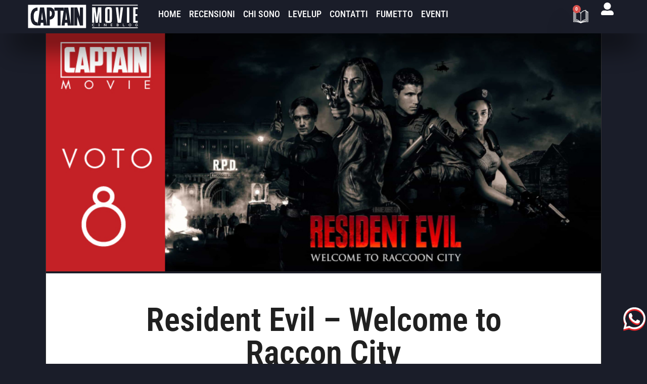

--- FILE ---
content_type: text/html; charset=UTF-8
request_url: https://captainmovie.it/resident-evil-welcome-to-raccon-city/
body_size: 25732
content:
<!DOCTYPE html>
<html lang="it-IT" prefix="og: https://ogp.me/ns#">
<head>
<meta charset="UTF-8">
<meta name="viewport" content="width=device-width, initial-scale=1.0, viewport-fit=cover" />		
<!-- Ottimizzazione per i motori di ricerca di Rank Math - https://rankmath.com/ -->
<title>Resident Evil - Welcome to Raccon City - Captain Movie</title>
<meta name="robots" content="follow, index, max-snippet:-1, max-video-preview:-1, max-image-preview:large"/>
<link rel="canonical" href="https://captainmovie.it/resident-evil-welcome-to-raccon-city/" />
<meta property="og:locale" content="it_IT" />
<meta property="og:type" content="article" />
<meta property="og:title" content="Resident Evil - Welcome to Raccon City - Captain Movie" />
<meta property="og:description" content="Film di genere azione, fantascienza, orrore, fantastico, avventura e thriller, scritto e diretto da Johannes Roberts e uscito al cinema il 25 novembre 2021. Si tratta di un reboot e adattamento cinematografico della saga videoludica di Capcom, in particolare i videogiochi del 1996 e 1998 ed è il settimo film dedicato alla saga, in seguito [&hellip;]" />
<meta property="og:url" content="https://captainmovie.it/resident-evil-welcome-to-raccon-city/" />
<meta property="og:site_name" content="Captain Movie Leonardo Malaigia" />
<meta property="article:tag" content="Voto 8" />
<meta property="article:section" content="Voto 8" />
<meta property="og:updated_time" content="2024-05-12T15:49:04+00:00" />
<meta property="og:image" content="https://captainmovie.it/wp-content/uploads/2021/12/copertinavoto-resident-evil-2021.jpg" />
<meta property="og:image:secure_url" content="https://captainmovie.it/wp-content/uploads/2021/12/copertinavoto-resident-evil-2021.jpg" />
<meta property="og:image:width" content="900" />
<meta property="og:image:height" content="400" />
<meta property="og:image:alt" content="Resident Evil &#8211; Welcome to Raccon City" />
<meta property="og:image:type" content="image/jpeg" />
<meta property="article:published_time" content="2021-12-02T13:51:30+00:00" />
<meta property="article:modified_time" content="2024-05-12T15:49:04+00:00" />
<meta name="twitter:card" content="summary_large_image" />
<meta name="twitter:title" content="Resident Evil - Welcome to Raccon City - Captain Movie" />
<meta name="twitter:description" content="Film di genere azione, fantascienza, orrore, fantastico, avventura e thriller, scritto e diretto da Johannes Roberts e uscito al cinema il 25 novembre 2021. Si tratta di un reboot e adattamento cinematografico della saga videoludica di Capcom, in particolare i videogiochi del 1996 e 1998 ed è il settimo film dedicato alla saga, in seguito [&hellip;]" />
<meta name="twitter:image" content="https://captainmovie.it/wp-content/uploads/2021/12/copertinavoto-resident-evil-2021.jpg" />
<meta name="twitter:label1" content="Scritto da" />
<meta name="twitter:data1" content="Captain Movie" />
<meta name="twitter:label2" content="Tempo di lettura" />
<meta name="twitter:data2" content="1 minuto" />
<script type="application/ld+json" class="rank-math-schema">{"@context":"https://schema.org","@graph":[{"@type":["Organization","Person"],"@id":"https://captainmovie.it/#person","name":"Captain Movie Leonardo Malaigia","url":"https://captainmovie.it","logo":{"@type":"ImageObject","@id":"https://captainmovie.it/#logo","url":"https://captainmovie.it/wp-content/uploads/2023/09/cropped-cineblog-captainmovie-logo-header.png","contentUrl":"https://captainmovie.it/wp-content/uploads/2023/09/cropped-cineblog-captainmovie-logo-header.png","caption":"Captain Movie Leonardo Malaigia","inLanguage":"it-IT","width":"512","height":"102"},"image":{"@id":"https://captainmovie.it/#logo"}},{"@type":"WebSite","@id":"https://captainmovie.it/#website","url":"https://captainmovie.it","name":"Captain Movie Leonardo Malaigia","alternateName":"Cineblog Captain Movie","publisher":{"@id":"https://captainmovie.it/#person"},"inLanguage":"it-IT"},{"@type":"ImageObject","@id":"https://captainmovie.it/wp-content/uploads/2021/12/copertinavoto-resident-evil-2021.jpg","url":"https://captainmovie.it/wp-content/uploads/2021/12/copertinavoto-resident-evil-2021.jpg","width":"900","height":"400","inLanguage":"it-IT"},{"@type":"WebPage","@id":"https://captainmovie.it/resident-evil-welcome-to-raccon-city/#webpage","url":"https://captainmovie.it/resident-evil-welcome-to-raccon-city/","name":"Resident Evil - Welcome to Raccon City - Captain Movie","datePublished":"2021-12-02T13:51:30+00:00","dateModified":"2024-05-12T15:49:04+00:00","isPartOf":{"@id":"https://captainmovie.it/#website"},"primaryImageOfPage":{"@id":"https://captainmovie.it/wp-content/uploads/2021/12/copertinavoto-resident-evil-2021.jpg"},"inLanguage":"it-IT"},{"@type":"Person","@id":"https://captainmovie.it/author/captainroot/","name":"Captain Movie","url":"https://captainmovie.it/author/captainroot/","image":{"@type":"ImageObject","@id":"https://secure.gravatar.com/avatar/a15a4be24c8c74431c4a69da683ea9a41941da1c2383db27ea1482f9784f9725?s=96&amp;r=g","url":"https://secure.gravatar.com/avatar/a15a4be24c8c74431c4a69da683ea9a41941da1c2383db27ea1482f9784f9725?s=96&amp;r=g","caption":"Captain Movie","inLanguage":"it-IT"},"sameAs":["https://captainmovie.it"]},{"@type":"BlogPosting","headline":"Resident Evil - Welcome to Raccon City - Captain Movie","datePublished":"2021-12-02T13:51:30+00:00","dateModified":"2024-05-12T15:49:04+00:00","author":{"@id":"https://captainmovie.it/author/captainroot/","name":"Captain Movie"},"publisher":{"@id":"https://captainmovie.it/#person"},"description":"Film di genere azione, fantascienza, orrore, fantastico, avventura e thriller, scritto e diretto da Johannes Roberts e uscito al cinema il 25 novembre 2021. Si tratta di un reboot e adattamento cinematografico della saga videoludica di Capcom, in particolare i videogiochi del 1996 e 1998 ed \u00e8 il settimo film dedicato alla saga, in seguito ai film diretti da Paul W. S. Anderson.","name":"Resident Evil - Welcome to Raccon City - Captain Movie","@id":"https://captainmovie.it/resident-evil-welcome-to-raccon-city/#richSnippet","isPartOf":{"@id":"https://captainmovie.it/resident-evil-welcome-to-raccon-city/#webpage"},"image":{"@id":"https://captainmovie.it/wp-content/uploads/2021/12/copertinavoto-resident-evil-2021.jpg"},"inLanguage":"it-IT","mainEntityOfPage":{"@id":"https://captainmovie.it/resident-evil-welcome-to-raccon-city/#webpage"}}]}</script>
<!-- /Rank Math WordPress SEO plugin -->
<link rel="alternate" type="application/rss+xml" title="Captain Movie &raquo; Feed" href="https://captainmovie.it/feed/" />
<link rel="alternate" type="application/rss+xml" title="Captain Movie &raquo; Feed dei commenti" href="https://captainmovie.it/comments/feed/" />
<link rel="alternate" title="oEmbed (JSON)" type="application/json+oembed" href="https://captainmovie.it/wp-json/oembed/1.0/embed?url=https%3A%2F%2Fcaptainmovie.it%2Fresident-evil-welcome-to-raccon-city%2F" />
<link rel="alternate" title="oEmbed (XML)" type="text/xml+oembed" href="https://captainmovie.it/wp-json/oembed/1.0/embed?url=https%3A%2F%2Fcaptainmovie.it%2Fresident-evil-welcome-to-raccon-city%2F&#038;format=xml" />
<style id='wp-img-auto-sizes-contain-inline-css'>
img:is([sizes=auto i],[sizes^="auto," i]){contain-intrinsic-size:3000px 1500px}
/*# sourceURL=wp-img-auto-sizes-contain-inline-css */
</style>
<style id='global-styles-inline-css'>
:root{--wp--preset--aspect-ratio--square: 1;--wp--preset--aspect-ratio--4-3: 4/3;--wp--preset--aspect-ratio--3-4: 3/4;--wp--preset--aspect-ratio--3-2: 3/2;--wp--preset--aspect-ratio--2-3: 2/3;--wp--preset--aspect-ratio--16-9: 16/9;--wp--preset--aspect-ratio--9-16: 9/16;--wp--preset--color--black: #000000;--wp--preset--color--cyan-bluish-gray: #abb8c3;--wp--preset--color--white: #ffffff;--wp--preset--color--pale-pink: #f78da7;--wp--preset--color--vivid-red: #cf2e2e;--wp--preset--color--luminous-vivid-orange: #ff6900;--wp--preset--color--luminous-vivid-amber: #fcb900;--wp--preset--color--light-green-cyan: #7bdcb5;--wp--preset--color--vivid-green-cyan: #00d084;--wp--preset--color--pale-cyan-blue: #8ed1fc;--wp--preset--color--vivid-cyan-blue: #0693e3;--wp--preset--color--vivid-purple: #9b51e0;--wp--preset--gradient--vivid-cyan-blue-to-vivid-purple: linear-gradient(135deg,rgb(6,147,227) 0%,rgb(155,81,224) 100%);--wp--preset--gradient--light-green-cyan-to-vivid-green-cyan: linear-gradient(135deg,rgb(122,220,180) 0%,rgb(0,208,130) 100%);--wp--preset--gradient--luminous-vivid-amber-to-luminous-vivid-orange: linear-gradient(135deg,rgb(252,185,0) 0%,rgb(255,105,0) 100%);--wp--preset--gradient--luminous-vivid-orange-to-vivid-red: linear-gradient(135deg,rgb(255,105,0) 0%,rgb(207,46,46) 100%);--wp--preset--gradient--very-light-gray-to-cyan-bluish-gray: linear-gradient(135deg,rgb(238,238,238) 0%,rgb(169,184,195) 100%);--wp--preset--gradient--cool-to-warm-spectrum: linear-gradient(135deg,rgb(74,234,220) 0%,rgb(151,120,209) 20%,rgb(207,42,186) 40%,rgb(238,44,130) 60%,rgb(251,105,98) 80%,rgb(254,248,76) 100%);--wp--preset--gradient--blush-light-purple: linear-gradient(135deg,rgb(255,206,236) 0%,rgb(152,150,240) 100%);--wp--preset--gradient--blush-bordeaux: linear-gradient(135deg,rgb(254,205,165) 0%,rgb(254,45,45) 50%,rgb(107,0,62) 100%);--wp--preset--gradient--luminous-dusk: linear-gradient(135deg,rgb(255,203,112) 0%,rgb(199,81,192) 50%,rgb(65,88,208) 100%);--wp--preset--gradient--pale-ocean: linear-gradient(135deg,rgb(255,245,203) 0%,rgb(182,227,212) 50%,rgb(51,167,181) 100%);--wp--preset--gradient--electric-grass: linear-gradient(135deg,rgb(202,248,128) 0%,rgb(113,206,126) 100%);--wp--preset--gradient--midnight: linear-gradient(135deg,rgb(2,3,129) 0%,rgb(40,116,252) 100%);--wp--preset--font-size--small: 13px;--wp--preset--font-size--medium: 20px;--wp--preset--font-size--large: 36px;--wp--preset--font-size--x-large: 42px;--wp--preset--spacing--20: 0.44rem;--wp--preset--spacing--30: 0.67rem;--wp--preset--spacing--40: 1rem;--wp--preset--spacing--50: 1.5rem;--wp--preset--spacing--60: 2.25rem;--wp--preset--spacing--70: 3.38rem;--wp--preset--spacing--80: 5.06rem;--wp--preset--shadow--natural: 6px 6px 9px rgba(0, 0, 0, 0.2);--wp--preset--shadow--deep: 12px 12px 50px rgba(0, 0, 0, 0.4);--wp--preset--shadow--sharp: 6px 6px 0px rgba(0, 0, 0, 0.2);--wp--preset--shadow--outlined: 6px 6px 0px -3px rgb(255, 255, 255), 6px 6px rgb(0, 0, 0);--wp--preset--shadow--crisp: 6px 6px 0px rgb(0, 0, 0);}:where(body) { margin: 0; }.wp-site-blocks > .alignleft { float: left; margin-right: 2em; }.wp-site-blocks > .alignright { float: right; margin-left: 2em; }.wp-site-blocks > .aligncenter { justify-content: center; margin-left: auto; margin-right: auto; }:where(.is-layout-flex){gap: 0.5em;}:where(.is-layout-grid){gap: 0.5em;}.is-layout-flow > .alignleft{float: left;margin-inline-start: 0;margin-inline-end: 2em;}.is-layout-flow > .alignright{float: right;margin-inline-start: 2em;margin-inline-end: 0;}.is-layout-flow > .aligncenter{margin-left: auto !important;margin-right: auto !important;}.is-layout-constrained > .alignleft{float: left;margin-inline-start: 0;margin-inline-end: 2em;}.is-layout-constrained > .alignright{float: right;margin-inline-start: 2em;margin-inline-end: 0;}.is-layout-constrained > .aligncenter{margin-left: auto !important;margin-right: auto !important;}.is-layout-constrained > :where(:not(.alignleft):not(.alignright):not(.alignfull)){margin-left: auto !important;margin-right: auto !important;}body .is-layout-flex{display: flex;}.is-layout-flex{flex-wrap: wrap;align-items: center;}.is-layout-flex > :is(*, div){margin: 0;}body .is-layout-grid{display: grid;}.is-layout-grid > :is(*, div){margin: 0;}body{padding-top: 0px;padding-right: 0px;padding-bottom: 0px;padding-left: 0px;}a:where(:not(.wp-element-button)){text-decoration: underline;}:root :where(.wp-element-button, .wp-block-button__link){background-color: #32373c;border-width: 0;color: #fff;font-family: inherit;font-size: inherit;font-style: inherit;font-weight: inherit;letter-spacing: inherit;line-height: inherit;padding-top: calc(0.667em + 2px);padding-right: calc(1.333em + 2px);padding-bottom: calc(0.667em + 2px);padding-left: calc(1.333em + 2px);text-decoration: none;text-transform: inherit;}.has-black-color{color: var(--wp--preset--color--black) !important;}.has-cyan-bluish-gray-color{color: var(--wp--preset--color--cyan-bluish-gray) !important;}.has-white-color{color: var(--wp--preset--color--white) !important;}.has-pale-pink-color{color: var(--wp--preset--color--pale-pink) !important;}.has-vivid-red-color{color: var(--wp--preset--color--vivid-red) !important;}.has-luminous-vivid-orange-color{color: var(--wp--preset--color--luminous-vivid-orange) !important;}.has-luminous-vivid-amber-color{color: var(--wp--preset--color--luminous-vivid-amber) !important;}.has-light-green-cyan-color{color: var(--wp--preset--color--light-green-cyan) !important;}.has-vivid-green-cyan-color{color: var(--wp--preset--color--vivid-green-cyan) !important;}.has-pale-cyan-blue-color{color: var(--wp--preset--color--pale-cyan-blue) !important;}.has-vivid-cyan-blue-color{color: var(--wp--preset--color--vivid-cyan-blue) !important;}.has-vivid-purple-color{color: var(--wp--preset--color--vivid-purple) !important;}.has-black-background-color{background-color: var(--wp--preset--color--black) !important;}.has-cyan-bluish-gray-background-color{background-color: var(--wp--preset--color--cyan-bluish-gray) !important;}.has-white-background-color{background-color: var(--wp--preset--color--white) !important;}.has-pale-pink-background-color{background-color: var(--wp--preset--color--pale-pink) !important;}.has-vivid-red-background-color{background-color: var(--wp--preset--color--vivid-red) !important;}.has-luminous-vivid-orange-background-color{background-color: var(--wp--preset--color--luminous-vivid-orange) !important;}.has-luminous-vivid-amber-background-color{background-color: var(--wp--preset--color--luminous-vivid-amber) !important;}.has-light-green-cyan-background-color{background-color: var(--wp--preset--color--light-green-cyan) !important;}.has-vivid-green-cyan-background-color{background-color: var(--wp--preset--color--vivid-green-cyan) !important;}.has-pale-cyan-blue-background-color{background-color: var(--wp--preset--color--pale-cyan-blue) !important;}.has-vivid-cyan-blue-background-color{background-color: var(--wp--preset--color--vivid-cyan-blue) !important;}.has-vivid-purple-background-color{background-color: var(--wp--preset--color--vivid-purple) !important;}.has-black-border-color{border-color: var(--wp--preset--color--black) !important;}.has-cyan-bluish-gray-border-color{border-color: var(--wp--preset--color--cyan-bluish-gray) !important;}.has-white-border-color{border-color: var(--wp--preset--color--white) !important;}.has-pale-pink-border-color{border-color: var(--wp--preset--color--pale-pink) !important;}.has-vivid-red-border-color{border-color: var(--wp--preset--color--vivid-red) !important;}.has-luminous-vivid-orange-border-color{border-color: var(--wp--preset--color--luminous-vivid-orange) !important;}.has-luminous-vivid-amber-border-color{border-color: var(--wp--preset--color--luminous-vivid-amber) !important;}.has-light-green-cyan-border-color{border-color: var(--wp--preset--color--light-green-cyan) !important;}.has-vivid-green-cyan-border-color{border-color: var(--wp--preset--color--vivid-green-cyan) !important;}.has-pale-cyan-blue-border-color{border-color: var(--wp--preset--color--pale-cyan-blue) !important;}.has-vivid-cyan-blue-border-color{border-color: var(--wp--preset--color--vivid-cyan-blue) !important;}.has-vivid-purple-border-color{border-color: var(--wp--preset--color--vivid-purple) !important;}.has-vivid-cyan-blue-to-vivid-purple-gradient-background{background: var(--wp--preset--gradient--vivid-cyan-blue-to-vivid-purple) !important;}.has-light-green-cyan-to-vivid-green-cyan-gradient-background{background: var(--wp--preset--gradient--light-green-cyan-to-vivid-green-cyan) !important;}.has-luminous-vivid-amber-to-luminous-vivid-orange-gradient-background{background: var(--wp--preset--gradient--luminous-vivid-amber-to-luminous-vivid-orange) !important;}.has-luminous-vivid-orange-to-vivid-red-gradient-background{background: var(--wp--preset--gradient--luminous-vivid-orange-to-vivid-red) !important;}.has-very-light-gray-to-cyan-bluish-gray-gradient-background{background: var(--wp--preset--gradient--very-light-gray-to-cyan-bluish-gray) !important;}.has-cool-to-warm-spectrum-gradient-background{background: var(--wp--preset--gradient--cool-to-warm-spectrum) !important;}.has-blush-light-purple-gradient-background{background: var(--wp--preset--gradient--blush-light-purple) !important;}.has-blush-bordeaux-gradient-background{background: var(--wp--preset--gradient--blush-bordeaux) !important;}.has-luminous-dusk-gradient-background{background: var(--wp--preset--gradient--luminous-dusk) !important;}.has-pale-ocean-gradient-background{background: var(--wp--preset--gradient--pale-ocean) !important;}.has-electric-grass-gradient-background{background: var(--wp--preset--gradient--electric-grass) !important;}.has-midnight-gradient-background{background: var(--wp--preset--gradient--midnight) !important;}.has-small-font-size{font-size: var(--wp--preset--font-size--small) !important;}.has-medium-font-size{font-size: var(--wp--preset--font-size--medium) !important;}.has-large-font-size{font-size: var(--wp--preset--font-size--large) !important;}.has-x-large-font-size{font-size: var(--wp--preset--font-size--x-large) !important;}
:where(.wp-block-post-template.is-layout-flex){gap: 1.25em;}:where(.wp-block-post-template.is-layout-grid){gap: 1.25em;}
:where(.wp-block-term-template.is-layout-flex){gap: 1.25em;}:where(.wp-block-term-template.is-layout-grid){gap: 1.25em;}
:where(.wp-block-columns.is-layout-flex){gap: 2em;}:where(.wp-block-columns.is-layout-grid){gap: 2em;}
:root :where(.wp-block-pullquote){font-size: 1.5em;line-height: 1.6;}
/*# sourceURL=global-styles-inline-css */
</style>
<!-- <link rel='stylesheet' id='woocommerce-layout-css' href='https://captainmovie.it/wp-content/plugins/woocommerce/assets/css/woocommerce-layout.css?ver=10.4.3' media='all' /> -->
<link rel="stylesheet" type="text/css" href="//captainmovie.it/wp-content/cache/wpfc-minified/cczp87l/9mm7n.css" media="all"/>
<!-- <link rel='stylesheet' id='woocommerce-smallscreen-css' href='https://captainmovie.it/wp-content/plugins/woocommerce/assets/css/woocommerce-smallscreen.css?ver=10.4.3' media='only screen and (max-width: 768px)' /> -->
<link rel="stylesheet" type="text/css" href="//captainmovie.it/wp-content/cache/wpfc-minified/97qsr50t/9mm7n.css" media="only screen and (max-width: 768px)"/>
<!-- <link rel='stylesheet' id='woocommerce-general-css' href='https://captainmovie.it/wp-content/plugins/woocommerce/assets/css/woocommerce.css?ver=10.4.3' media='all' /> -->
<link rel="stylesheet" type="text/css" href="//captainmovie.it/wp-content/cache/wpfc-minified/d4ya1ad2/9mm7n.css" media="all"/>
<style id='woocommerce-inline-inline-css'>
.woocommerce form .form-row .required { visibility: visible; }
/*# sourceURL=woocommerce-inline-inline-css */
</style>
<!-- <link rel='stylesheet' id='woonp-frontend-css' href='https://captainmovie.it/wp-content/plugins/wpc-name-your-price/assets/css/frontend.css?ver=2.2.1' media='all' /> -->
<!-- <link rel='stylesheet' id='parent-style-css' href='https://captainmovie.it/wp-content/themes/hello-biz/style.css?ver=6.9' media='all' /> -->
<!-- <link rel='stylesheet' id='child-style-css' href='https://captainmovie.it/wp-content/themes/captainmovie-child-theme/style.css?ver=6.9' media='all' /> -->
<!-- <link rel='stylesheet' id='hello-biz-css' href='https://captainmovie.it/wp-content/themes/hello-biz/assets/css/theme.css?ver=1.2.0' media='all' /> -->
<!-- <link rel='stylesheet' id='hello-biz-header-footer-css' href='https://captainmovie.it/wp-content/themes/hello-biz/assets/css/header-footer.css?ver=1.2.0' media='all' /> -->
<!-- <link rel='stylesheet' id='dflip-style-css' href='https://captainmovie.it/wp-content/plugins/3d-flipbook-dflip-lite/assets/css/dflip.min.css?ver=2.4.20' media='all' /> -->
<!-- <link rel='stylesheet' id='elementor-frontend-css' href='https://captainmovie.it/wp-content/uploads/elementor/css/custom-frontend.min.css?ver=1768352902' media='all' /> -->
<!-- <link rel='stylesheet' id='widget-menu-anchor-css' href='https://captainmovie.it/wp-content/plugins/elementor/assets/css/widget-menu-anchor.min.css?ver=3.34.1' media='all' /> -->
<!-- <link rel='stylesheet' id='widget-image-css' href='https://captainmovie.it/wp-content/plugins/elementor/assets/css/widget-image.min.css?ver=3.34.1' media='all' /> -->
<!-- <link rel='stylesheet' id='widget-nav-menu-css' href='https://captainmovie.it/wp-content/uploads/elementor/css/custom-pro-widget-nav-menu.min.css?ver=1768352902' media='all' /> -->
<!-- <link rel='stylesheet' id='widget-woocommerce-menu-cart-css' href='https://captainmovie.it/wp-content/uploads/elementor/css/custom-pro-widget-woocommerce-menu-cart.min.css?ver=1768352902' media='all' /> -->
<!-- <link rel='stylesheet' id='e-sticky-css' href='https://captainmovie.it/wp-content/plugins/elementor-pro/assets/css/modules/sticky.min.css?ver=3.34.0' media='all' /> -->
<!-- <link rel='stylesheet' id='e-animation-zoomIn-css' href='https://captainmovie.it/wp-content/plugins/elementor/assets/lib/animations/styles/zoomIn.min.css?ver=3.34.1' media='all' /> -->
<!-- <link rel='stylesheet' id='widget-heading-css' href='https://captainmovie.it/wp-content/plugins/elementor/assets/css/widget-heading.min.css?ver=3.34.1' media='all' /> -->
<!-- <link rel='stylesheet' id='widget-form-css' href='https://captainmovie.it/wp-content/plugins/elementor-pro/assets/css/widget-form.min.css?ver=3.34.0' media='all' /> -->
<!-- <link rel='stylesheet' id='swiper-css' href='https://captainmovie.it/wp-content/plugins/elementor/assets/lib/swiper/v8/css/swiper.min.css?ver=8.4.5' media='all' /> -->
<!-- <link rel='stylesheet' id='e-swiper-css' href='https://captainmovie.it/wp-content/plugins/elementor/assets/css/conditionals/e-swiper.min.css?ver=3.34.1' media='all' /> -->
<!-- <link rel='stylesheet' id='e-motion-fx-css' href='https://captainmovie.it/wp-content/plugins/elementor-pro/assets/css/modules/motion-fx.min.css?ver=3.34.0' media='all' /> -->
<!-- <link rel='stylesheet' id='e-animation-fadeIn-css' href='https://captainmovie.it/wp-content/plugins/elementor/assets/lib/animations/styles/fadeIn.min.css?ver=3.34.1' media='all' /> -->
<!-- <link rel='stylesheet' id='widget-post-info-css' href='https://captainmovie.it/wp-content/plugins/elementor-pro/assets/css/widget-post-info.min.css?ver=3.34.0' media='all' /> -->
<!-- <link rel='stylesheet' id='widget-icon-list-css' href='https://captainmovie.it/wp-content/uploads/elementor/css/custom-widget-icon-list.min.css?ver=1768352902' media='all' /> -->
<!-- <link rel='stylesheet' id='widget-post-navigation-css' href='https://captainmovie.it/wp-content/plugins/elementor-pro/assets/css/widget-post-navigation.min.css?ver=3.34.0' media='all' /> -->
<link rel="stylesheet" type="text/css" href="//captainmovie.it/wp-content/cache/wpfc-minified/d76rwpl5/9msee.css" media="all"/>
<link rel='stylesheet' id='elementor-post-359-css' href='https://captainmovie.it/wp-content/uploads/elementor/css/post-359.css?ver=1768353574' media='all' />
<!-- <link rel='stylesheet' id='font-awesome-5-all-css' href='https://captainmovie.it/wp-content/plugins/elementor/assets/lib/font-awesome/css/all.min.css?ver=3.34.1' media='all' /> -->
<!-- <link rel='stylesheet' id='font-awesome-4-shim-css' href='https://captainmovie.it/wp-content/plugins/elementor/assets/lib/font-awesome/css/v4-shims.min.css?ver=3.34.1' media='all' /> -->
<link rel="stylesheet" type="text/css" href="//captainmovie.it/wp-content/cache/wpfc-minified/qshlbunp/9mm87.css" media="all"/>
<link rel='stylesheet' id='elementor-post-1002-css' href='https://captainmovie.it/wp-content/uploads/elementor/css/post-1002.css?ver=1768534637' media='all' />
<link rel='stylesheet' id='elementor-post-1631-css' href='https://captainmovie.it/wp-content/uploads/elementor/css/post-1631.css?ver=1768353574' media='all' />
<link rel='stylesheet' id='elementor-post-2299-css' href='https://captainmovie.it/wp-content/uploads/elementor/css/post-2299.css?ver=1768353574' media='all' />
<link rel='stylesheet' id='elementor-post-1723-css' href='https://captainmovie.it/wp-content/uploads/elementor/css/post-1723.css?ver=1768360010' media='all' />
<!-- <link rel='stylesheet' id='elementor-gf-local-robotocondensed-css' href='https://captainmovie.it/wp-content/uploads/elementor/google-fonts/css/robotocondensed.css?ver=1744273196' media='all' /> -->
<!-- <link rel='stylesheet' id='elementor-gf-local-robotoslab-css' href='https://captainmovie.it/wp-content/uploads/elementor/google-fonts/css/robotoslab.css?ver=1744273198' media='all' /> -->
<!-- <link rel='stylesheet' id='elementor-gf-local-roboto-css' href='https://captainmovie.it/wp-content/uploads/elementor/google-fonts/css/roboto.css?ver=1744273208' media='all' /> -->
<link rel="stylesheet" type="text/css" href="//captainmovie.it/wp-content/cache/wpfc-minified/1opygp54/9mm7n.css" media="all"/>
<script src='//captainmovie.it/wp-content/cache/wpfc-minified/k9uszgzw/9mm7n.js' type="text/javascript"></script>
<!-- <script src="https://captainmovie.it/wp-includes/js/jquery/jquery.min.js?ver=3.7.1" id="jquery-core-js"></script> -->
<!-- <script src="https://captainmovie.it/wp-includes/js/jquery/jquery-migrate.min.js?ver=3.4.1" id="jquery-migrate-js"></script> -->
<!-- <script src="https://captainmovie.it/wp-content/plugins/woocommerce/assets/js/jquery-blockui/jquery.blockUI.min.js?ver=2.7.0-wc.10.4.3" id="wc-jquery-blockui-js" defer data-wp-strategy="defer"></script> -->
<script id="wc-add-to-cart-js-extra">
var wc_add_to_cart_params = {"ajax_url":"/wp-admin/admin-ajax.php","wc_ajax_url":"/?wc-ajax=%%endpoint%%","i18n_view_cart":"Visualizza carrello","cart_url":"https://captainmovie.it/carrello/","is_cart":"","cart_redirect_after_add":"no"};
//# sourceURL=wc-add-to-cart-js-extra
</script>
<script src='//captainmovie.it/wp-content/cache/wpfc-minified/djou6jut/9mm7n.js' type="text/javascript"></script>
<!-- <script src="https://captainmovie.it/wp-content/plugins/woocommerce/assets/js/frontend/add-to-cart.min.js?ver=10.4.3" id="wc-add-to-cart-js" defer data-wp-strategy="defer"></script> -->
<!-- <script src="https://captainmovie.it/wp-content/plugins/woocommerce/assets/js/js-cookie/js.cookie.min.js?ver=2.1.4-wc.10.4.3" id="wc-js-cookie-js" defer data-wp-strategy="defer"></script> -->
<script id="woocommerce-js-extra">
var woocommerce_params = {"ajax_url":"/wp-admin/admin-ajax.php","wc_ajax_url":"/?wc-ajax=%%endpoint%%","i18n_password_show":"Mostra password","i18n_password_hide":"Nascondi password"};
//# sourceURL=woocommerce-js-extra
</script>
<script src='//captainmovie.it/wp-content/cache/wpfc-minified/88ynf18w/9mm7n.js' type="text/javascript"></script>
<!-- <script src="https://captainmovie.it/wp-content/plugins/woocommerce/assets/js/frontend/woocommerce.min.js?ver=10.4.3" id="woocommerce-js" defer data-wp-strategy="defer"></script> -->
<!-- <script src="https://captainmovie.it/wp-content/plugins/elementor/assets/lib/font-awesome/js/v4-shims.min.js?ver=3.34.1" id="font-awesome-4-shim-js"></script> -->
<script id="wc-cart-fragments-js-extra">
var wc_cart_fragments_params = {"ajax_url":"/wp-admin/admin-ajax.php","wc_ajax_url":"/?wc-ajax=%%endpoint%%","cart_hash_key":"wc_cart_hash_fe150eb2cb22e8a2d56963c009d8899d","fragment_name":"wc_fragments_fe150eb2cb22e8a2d56963c009d8899d","request_timeout":"5000"};
//# sourceURL=wc-cart-fragments-js-extra
</script>
<script src='//captainmovie.it/wp-content/cache/wpfc-minified/7m8iyfr9/9mm7n.js' type="text/javascript"></script>
<!-- <script src="https://captainmovie.it/wp-content/plugins/woocommerce/assets/js/frontend/cart-fragments.min.js?ver=10.4.3" id="wc-cart-fragments-js" defer data-wp-strategy="defer"></script> -->
<link rel="https://api.w.org/" href="https://captainmovie.it/wp-json/" /><link rel="alternate" title="JSON" type="application/json" href="https://captainmovie.it/wp-json/wp/v2/posts/1002" /><link rel="EditURI" type="application/rsd+xml" title="RSD" href="https://captainmovie.it/xmlrpc.php?rsd" />
<meta name="generator" content="WordPress 6.9" />
<link rel='shortlink' href='https://captainmovie.it/?p=1002' />
<meta name="cdp-version" content="1.5.0" />	<noscript><style>.woocommerce-product-gallery{ opacity: 1 !important; }</style></noscript>
<meta name="generator" content="Elementor 3.34.1; features: e_font_icon_svg, additional_custom_breakpoints; settings: css_print_method-external, google_font-enabled, font_display-auto">
<!-- Google Tag Manager -->
<script>(function(w,d,s,l,i){w[l]=w[l]||[];w[l].push({'gtm.start':
new Date().getTime(),event:'gtm.js'});var f=d.getElementsByTagName(s)[0],
j=d.createElement(s),dl=l!='dataLayer'?'&l='+l:'';j.async=true;j.src=
'https://www.googletagmanager.com/gtm.js?id='+i+dl;f.parentNode.insertBefore(j,f);
})(window,document,'script','dataLayer','GTM-PNTC7HV');</script>
<!-- End Google Tag Manager -->
<meta name="google-site-verification" content="cFJxuMHHaqUEkU2j3N3AqjtX52R7UiPkvvugCi4dE0Y" />
<script type="text/javascript" src="https://cdn.brevo.com/js/sdk-loader.js" async></script><script type="text/javascript">
window.Brevo = window.Brevo || [];
window.Brevo.push(["init", {
client_key: "3uezil29a8o7ocwzrherlydr",
email_id: "",
push: {
customDomain: "https://captainmovie.it\/wp-content\/plugins\/woocommerce-sendinblue-newsletter-subscription\/"
}
}]);
</script>			<style>
.e-con.e-parent:nth-of-type(n+4):not(.e-lazyloaded):not(.e-no-lazyload),
.e-con.e-parent:nth-of-type(n+4):not(.e-lazyloaded):not(.e-no-lazyload) * {
background-image: none !important;
}
@media screen and (max-height: 1024px) {
.e-con.e-parent:nth-of-type(n+3):not(.e-lazyloaded):not(.e-no-lazyload),
.e-con.e-parent:nth-of-type(n+3):not(.e-lazyloaded):not(.e-no-lazyload) * {
background-image: none !important;
}
}
@media screen and (max-height: 640px) {
.e-con.e-parent:nth-of-type(n+2):not(.e-lazyloaded):not(.e-no-lazyload),
.e-con.e-parent:nth-of-type(n+2):not(.e-lazyloaded):not(.e-no-lazyload) * {
background-image: none !important;
}
}
</style>
<link rel="icon" href="https://captainmovie.it/wp-content/uploads/2023/09/cropped-cineblog-captain-movie-favicon-32x32.png" sizes="32x32" />
<link rel="icon" href="https://captainmovie.it/wp-content/uploads/2023/09/cropped-cineblog-captain-movie-favicon-192x192.png" sizes="192x192" />
<link rel="apple-touch-icon" href="https://captainmovie.it/wp-content/uploads/2023/09/cropped-cineblog-captain-movie-favicon-180x180.png" />
<meta name="msapplication-TileImage" content="https://captainmovie.it/wp-content/uploads/2023/09/cropped-cineblog-captain-movie-favicon-270x270.png" />
</head>
<body class="wp-singular post-template-default single single-post postid-1002 single-format-standard wp-custom-logo wp-theme-hello-biz wp-child-theme-captainmovie-child-theme theme-hello-biz woocommerce-no-js ehbiz-default elementor-default elementor-template-full-width elementor-kit-359 elementor-page elementor-page-1002 elementor-page-1723">
<!-- Google Tag Manager (noscript) -->
<noscript><iframe src="https://www.googletagmanager.com/ns.html?id=GTM-PNTC7HV"
height="0" width="0" style="display:none;visibility:hidden"></iframe></noscript>
<!-- End Google Tag Manager (noscript) -->
<header data-elementor-type="header" data-elementor-id="1631" class="elementor elementor-1631 elementor-location-header" data-elementor-post-type="elementor_library">
<div class="elementor-element elementor-element-49a092f e-flex e-con-boxed e-con e-parent" data-id="49a092f" data-element_type="container">
<div class="e-con-inner">
<div class="elementor-element elementor-element-61d12bd elementor-widget elementor-widget-menu-anchor" data-id="61d12bd" data-element_type="widget" data-widget_type="menu-anchor.default">
<div class="elementor-widget-container">
<div class="elementor-menu-anchor" id="TornaInSu"></div>
</div>
</div>
</div>
</div>
<div class="elementor-element elementor-element-5b78131 e-con-full elementor-hidden-mobile elementor-hidden-tablet e-flex e-con e-parent" data-id="5b78131" data-element_type="container" data-settings="{&quot;background_background&quot;:&quot;classic&quot;,&quot;position&quot;:&quot;absolute&quot;,&quot;sticky&quot;:&quot;top&quot;,&quot;sticky_on&quot;:[&quot;desktop&quot;,&quot;laptop&quot;,&quot;tablet&quot;],&quot;sticky_offset&quot;:0,&quot;sticky_effects_offset&quot;:0,&quot;sticky_anchor_link_offset&quot;:0}">
<div class="elementor-element elementor-element-846e5af e-con-full e-flex e-con e-child" data-id="846e5af" data-element_type="container">
<div class="elementor-element elementor-element-bc611eb elementor-widget__width-initial elementor-widget elementor-widget-image" data-id="bc611eb" data-element_type="widget" data-widget_type="image.default">
<div class="elementor-widget-container">
<a href="https://captainmovie.it">
<img width="477" height="114" src="https://captainmovie.it/wp-content/uploads/2023/09/logo-captain-movie-bianco-cineblog.svg" class="attachment-large size-large wp-image-4199" alt="" />								</a>
</div>
</div>
<div class="elementor-element elementor-element-3cc13a8 elementor-nav-menu__align-center elementor-nav-menu--dropdown-mobile elementor-nav-menu__text-align-aside elementor-nav-menu--toggle elementor-nav-menu--burger elementor-widget elementor-widget-nav-menu" data-id="3cc13a8" data-element_type="widget" data-settings="{&quot;layout&quot;:&quot;horizontal&quot;,&quot;submenu_icon&quot;:{&quot;value&quot;:&quot;&lt;svg aria-hidden=\&quot;true\&quot; class=\&quot;e-font-icon-svg e-fas-caret-down\&quot; viewBox=\&quot;0 0 320 512\&quot; xmlns=\&quot;http:\/\/www.w3.org\/2000\/svg\&quot;&gt;&lt;path d=\&quot;M31.3 192h257.3c17.8 0 26.7 21.5 14.1 34.1L174.1 354.8c-7.8 7.8-20.5 7.8-28.3 0L17.2 226.1C4.6 213.5 13.5 192 31.3 192z\&quot;&gt;&lt;\/path&gt;&lt;\/svg&gt;&quot;,&quot;library&quot;:&quot;fa-solid&quot;},&quot;toggle&quot;:&quot;burger&quot;}" data-widget_type="nav-menu.default">
<div class="elementor-widget-container">
<nav aria-label="Menu" class="elementor-nav-menu--main elementor-nav-menu__container elementor-nav-menu--layout-horizontal e--pointer-none">
<ul id="menu-1-3cc13a8" class="elementor-nav-menu"><li class="menu-item menu-item-type-custom menu-item-object-custom menu-item-home menu-item-251"><a href="https://captainmovie.it" class="elementor-item">Home</a></li>
<li class="menu-item menu-item-type-post_type menu-item-object-page current_page_parent menu-item-3162"><a href="https://captainmovie.it/recensioni/" class="elementor-item">Recensioni</a></li>
<li class="menu-item menu-item-type-post_type menu-item-object-page menu-item-3208"><a href="https://captainmovie.it/chi-sono/" class="elementor-item">Chi sono</a></li>
<li class="menu-item menu-item-type-post_type menu-item-object-page menu-item-2338"><a href="https://captainmovie.it/progetto-captain-movie-levelup/" class="elementor-item">LevelUp</a></li>
<li class="menu-item menu-item-type-post_type menu-item-object-page menu-item-3665"><a href="https://captainmovie.it/contatti-captain-movie/" class="elementor-item">Contatti</a></li>
<li class="menu-item menu-item-type-post_type menu-item-object-page menu-item-4527"><a href="https://captainmovie.it/fumetto/" class="elementor-item">Fumetto</a></li>
<li class="menu-item menu-item-type-post_type menu-item-object-page menu-item-4762"><a href="https://captainmovie.it/eventi/" class="elementor-item">Eventi</a></li>
</ul>			</nav>
<div class="elementor-menu-toggle" role="button" tabindex="0" aria-label="Menu di commutazione" aria-expanded="false">
<svg aria-hidden="true" role="presentation" class="elementor-menu-toggle__icon--open e-font-icon-svg e-eicon-menu-bar" viewBox="0 0 1000 1000" xmlns="http://www.w3.org/2000/svg"><path d="M104 333H896C929 333 958 304 958 271S929 208 896 208H104C71 208 42 237 42 271S71 333 104 333ZM104 583H896C929 583 958 554 958 521S929 458 896 458H104C71 458 42 487 42 521S71 583 104 583ZM104 833H896C929 833 958 804 958 771S929 708 896 708H104C71 708 42 737 42 771S71 833 104 833Z"></path></svg><svg aria-hidden="true" role="presentation" class="elementor-menu-toggle__icon--close e-font-icon-svg e-eicon-close" viewBox="0 0 1000 1000" xmlns="http://www.w3.org/2000/svg"><path d="M742 167L500 408 258 167C246 154 233 150 217 150 196 150 179 158 167 167 154 179 150 196 150 212 150 229 154 242 171 254L408 500 167 742C138 771 138 800 167 829 196 858 225 858 254 829L496 587 738 829C750 842 767 846 783 846 800 846 817 842 829 829 842 817 846 804 846 783 846 767 842 750 829 737L588 500 833 258C863 229 863 200 833 171 804 137 775 137 742 167Z"></path></svg>		</div>
<nav class="elementor-nav-menu--dropdown elementor-nav-menu__container" aria-hidden="true">
<ul id="menu-2-3cc13a8" class="elementor-nav-menu"><li class="menu-item menu-item-type-custom menu-item-object-custom menu-item-home menu-item-251"><a href="https://captainmovie.it" class="elementor-item" tabindex="-1">Home</a></li>
<li class="menu-item menu-item-type-post_type menu-item-object-page current_page_parent menu-item-3162"><a href="https://captainmovie.it/recensioni/" class="elementor-item" tabindex="-1">Recensioni</a></li>
<li class="menu-item menu-item-type-post_type menu-item-object-page menu-item-3208"><a href="https://captainmovie.it/chi-sono/" class="elementor-item" tabindex="-1">Chi sono</a></li>
<li class="menu-item menu-item-type-post_type menu-item-object-page menu-item-2338"><a href="https://captainmovie.it/progetto-captain-movie-levelup/" class="elementor-item" tabindex="-1">LevelUp</a></li>
<li class="menu-item menu-item-type-post_type menu-item-object-page menu-item-3665"><a href="https://captainmovie.it/contatti-captain-movie/" class="elementor-item" tabindex="-1">Contatti</a></li>
<li class="menu-item menu-item-type-post_type menu-item-object-page menu-item-4527"><a href="https://captainmovie.it/fumetto/" class="elementor-item" tabindex="-1">Fumetto</a></li>
<li class="menu-item menu-item-type-post_type menu-item-object-page menu-item-4762"><a href="https://captainmovie.it/eventi/" class="elementor-item" tabindex="-1">Eventi</a></li>
</ul>			</nav>
</div>
</div>
</div>
<div class="elementor-element elementor-element-e555a9a e-con-full e-flex e-con e-child" data-id="e555a9a" data-element_type="container">
<div class="elementor-element elementor-element-b5e8640 toggle-icon--custom elementor-menu-cart--items-indicator-bubble elementor-menu-cart--cart-type-side-cart elementor-menu-cart--show-remove-button-yes elementor-widget elementor-widget-woocommerce-menu-cart" data-id="b5e8640" data-element_type="widget" data-settings="{&quot;automatically_open_cart&quot;:&quot;yes&quot;,&quot;cart_type&quot;:&quot;side-cart&quot;,&quot;open_cart&quot;:&quot;click&quot;}" data-widget_type="woocommerce-menu-cart.default">
<div class="elementor-widget-container">
<div class="elementor-menu-cart__wrapper">
<div class="elementor-menu-cart__toggle_wrapper">
<div class="elementor-menu-cart__container elementor-lightbox" aria-hidden="true">
<div class="elementor-menu-cart__main" aria-hidden="true">
<div class="elementor-menu-cart__close-button">
</div>
<div class="widget_shopping_cart_content">
</div>
</div>
</div>
<div class="elementor-menu-cart__toggle elementor-button-wrapper">
<a id="elementor-menu-cart__toggle_button" href="#" class="elementor-menu-cart__toggle_button elementor-button elementor-size-sm" aria-expanded="false">
<span class="elementor-button-text"><span class="woocommerce-Price-amount amount"><bdi>0,00&nbsp;<span class="woocommerce-Price-currencySymbol">&euro;</span></bdi></span></span>
<span class="elementor-button-icon">
<span class="elementor-button-icon-qty" data-counter="0">0</span>
<svg xmlns="http://www.w3.org/2000/svg" id="Livello_1" viewBox="0 0 50 50"><defs><style>      .st0 {        fill: #fff;      }    </style></defs><path class="st0" d="M8.4,5.1c.2-.9,1.2-.8,1.9-.7,3.9.5,8.6,2.5,11.6,5.1,1.3,1.1,2.2,2.5,3.2,3.8,2.7-5,8.5-8,14-8.8s1.8-.4,2.3,0,.3.4.3.4v2.8h2.8s.3.2.3.2c.4.4,0,1.3.3,1.4.9,0,2.9-.4,3.1.8v31c-.4.8-1.8.4-2.5.4-5.9-.1-12.7.4-18.1,2.8s-2.2,1.2-2.4,1.2c-.5,0-.7-.3-1-.5-6-3.1-12.9-3.7-19.6-3.6s-2.2.4-2.5-.4V10.2c0-1.3,2.9-.6,3.1-.8,0-.4,0-1,.2-1.4s.3-.2.3-.2h2.8c.1-.8-.1-1.9,0-2.7ZM24.1,40.8V15.4c0-.1-.9-1.5-1-1.7-2.8-4.3-7.9-6.8-12.9-7.4v27.1c4.9.3,9.5,2.6,12.8,6.2.3.3.6.8.9,1.1s0,.2.2.1ZM39.8,6.3c-5.1.6-10.3,3.2-13.1,7.7-.1.2-.8,1.4-.8,1.5v25.5c3.3-4.4,8.4-7.2,13.9-7.6V6.3ZM8.4,9.6h-1.5v27c4,.3,8.1,1.1,11.7,2.7s1.9,1,2.9,1.5c-2.8-3.3-6.6-4.9-10.8-5.6-.6,0-1.5,0-1.9-.3s-.4-.4-.4-.5V9.6ZM43.1,9.6h-1.5v24.8c0,0-.3.4-.4.5-.4.3-1.4.3-1.9.3-4.2.7-8,2.3-10.8,5.6,1.1-.5,2.2-1.2,3.4-1.6,3.5-1.5,7.4-2.3,11.2-2.5V9.6ZM3.7,11.3v28.6c.2,0,.4,0,.6,0,2.9,0,6.1,0,9.1.4,1.5.2,2.9.5,4.4.7-2.8-1.1-5.7-1.9-8.7-2.3s-2.6,0-3.4-.3-.4-.2-.6-.4V11.4c0,0-.2-.2-.2-.2-.3,0-1.2-.2-1.3,0ZM46.3,11.2h-1.3s-.1.2-.1.2v26.4c-.3.7-1.6.5-2.2.6-3.6.4-7.1,1.1-10.4,2.5,1.5-.2,2.9-.5,4.4-.7,2.9-.4,6.2-.5,9.1-.4s.3,0,.5,0V11.2Z"></path></svg>					<span class="elementor-screen-only">Carrello</span>
</span>
</a>
</div>
</div>
</div> <!-- close elementor-menu-cart__wrapper -->
</div>
</div>
<div class="elementor-element elementor-element-0ba5abb elementor-view-default elementor-widget elementor-widget-icon" data-id="0ba5abb" data-element_type="widget" data-widget_type="icon.default">
<div class="elementor-widget-container">
<div class="elementor-icon-wrapper">
<a class="elementor-icon" href="https://captainmovie.it/mio-account/">
<svg aria-hidden="true" class="e-font-icon-svg e-fas-user-alt" viewBox="0 0 512 512" xmlns="http://www.w3.org/2000/svg"><path d="M256 288c79.5 0 144-64.5 144-144S335.5 0 256 0 112 64.5 112 144s64.5 144 144 144zm128 32h-55.1c-22.2 10.2-46.9 16-72.9 16s-50.6-5.8-72.9-16H128C57.3 320 0 377.3 0 448v16c0 26.5 21.5 48 48 48h416c26.5 0 48-21.5 48-48v-16c0-70.7-57.3-128-128-128z"></path></svg>			</a>
</div>
</div>
</div>
</div>
</div>
<div class="elementor-element elementor-element-c9faff3 e-con-full elementor-hidden-desktop elementor-hidden-laptop e-flex e-con e-parent" data-id="c9faff3" data-element_type="container" data-settings="{&quot;background_background&quot;:&quot;gradient&quot;,&quot;position&quot;:&quot;fixed&quot;}">
<div class="elementor-element elementor-element-1460cd9 e-flex e-con-boxed e-con e-child" data-id="1460cd9" data-element_type="container" data-settings="{&quot;background_background&quot;:&quot;classic&quot;}">
<div class="e-con-inner">
<div class="elementor-element elementor-element-0a3ad93 e-con-full e-flex e-con e-child" data-id="0a3ad93" data-element_type="container">
<div class="elementor-element elementor-element-7f5280f elementor-widget__width-initial animated-fast elementor-invisible elementor-widget elementor-widget-image" data-id="7f5280f" data-element_type="widget" data-settings="{&quot;_animation&quot;:&quot;zoomIn&quot;}" data-widget_type="image.default">
<div class="elementor-widget-container">
<a href="https://captainmovie.it">
<img width="477" height="114" src="https://captainmovie.it/wp-content/uploads/2023/09/logo-captain-movie-bianco-cineblog.svg" class="attachment-large size-large wp-image-4199" alt="" />								</a>
</div>
</div>
</div>
<div class="elementor-element elementor-element-d7902d4 e-con-full e-flex e-con e-child" data-id="d7902d4" data-element_type="container">
<div class="elementor-element elementor-element-3551a10 elementor-view-default elementor-widget elementor-widget-icon" data-id="3551a10" data-element_type="widget" data-widget_type="icon.default">
<div class="elementor-widget-container">
<div class="elementor-icon-wrapper">
<a class="elementor-icon" href="#elementor-action%3Aaction%3Dpopup%3Aopen%26settings%3DeyJpZCI6IjE2OTkiLCJ0b2dnbGUiOmZhbHNlfQ%3D%3D">
<svg aria-hidden="true" class="e-font-icon-svg e-fas-stream" viewBox="0 0 512 512" xmlns="http://www.w3.org/2000/svg"><path d="M16 128h416c8.84 0 16-7.16 16-16V48c0-8.84-7.16-16-16-16H16C7.16 32 0 39.16 0 48v64c0 8.84 7.16 16 16 16zm480 80H80c-8.84 0-16 7.16-16 16v64c0 8.84 7.16 16 16 16h416c8.84 0 16-7.16 16-16v-64c0-8.84-7.16-16-16-16zm-64 176H16c-8.84 0-16 7.16-16 16v64c0 8.84 7.16 16 16 16h416c8.84 0 16-7.16 16-16v-64c0-8.84-7.16-16-16-16z"></path></svg>			</a>
</div>
</div>
</div>
<div class="elementor-element elementor-element-7acf694 toggle-icon--custom elementor-menu-cart--items-indicator-bubble elementor-menu-cart--cart-type-side-cart elementor-menu-cart--show-remove-button-yes elementor-widget elementor-widget-woocommerce-menu-cart" data-id="7acf694" data-element_type="widget" data-settings="{&quot;cart_type&quot;:&quot;side-cart&quot;,&quot;open_cart&quot;:&quot;click&quot;}" data-widget_type="woocommerce-menu-cart.default">
<div class="elementor-widget-container">
<div class="elementor-menu-cart__wrapper">
<div class="elementor-menu-cart__toggle_wrapper">
<div class="elementor-menu-cart__container elementor-lightbox" aria-hidden="true">
<div class="elementor-menu-cart__main" aria-hidden="true">
<div class="elementor-menu-cart__close-button">
</div>
<div class="widget_shopping_cart_content">
</div>
</div>
</div>
<div class="elementor-menu-cart__toggle elementor-button-wrapper">
<a id="elementor-menu-cart__toggle_button" href="#" class="elementor-menu-cart__toggle_button elementor-button elementor-size-sm" aria-expanded="false">
<span class="elementor-button-text"><span class="woocommerce-Price-amount amount"><bdi>0,00&nbsp;<span class="woocommerce-Price-currencySymbol">&euro;</span></bdi></span></span>
<span class="elementor-button-icon">
<span class="elementor-button-icon-qty" data-counter="0">0</span>
<svg xmlns="http://www.w3.org/2000/svg" id="Livello_1" viewBox="0 0 50 50"><defs><style>      .st0 {        fill: #fff;      }    </style></defs><path class="st0" d="M8.4,5.1c.2-.9,1.2-.8,1.9-.7,3.9.5,8.6,2.5,11.6,5.1,1.3,1.1,2.2,2.5,3.2,3.8,2.7-5,8.5-8,14-8.8s1.8-.4,2.3,0,.3.4.3.4v2.8h2.8s.3.2.3.2c.4.4,0,1.3.3,1.4.9,0,2.9-.4,3.1.8v31c-.4.8-1.8.4-2.5.4-5.9-.1-12.7.4-18.1,2.8s-2.2,1.2-2.4,1.2c-.5,0-.7-.3-1-.5-6-3.1-12.9-3.7-19.6-3.6s-2.2.4-2.5-.4V10.2c0-1.3,2.9-.6,3.1-.8,0-.4,0-1,.2-1.4s.3-.2.3-.2h2.8c.1-.8-.1-1.9,0-2.7ZM24.1,40.8V15.4c0-.1-.9-1.5-1-1.7-2.8-4.3-7.9-6.8-12.9-7.4v27.1c4.9.3,9.5,2.6,12.8,6.2.3.3.6.8.9,1.1s0,.2.2.1ZM39.8,6.3c-5.1.6-10.3,3.2-13.1,7.7-.1.2-.8,1.4-.8,1.5v25.5c3.3-4.4,8.4-7.2,13.9-7.6V6.3ZM8.4,9.6h-1.5v27c4,.3,8.1,1.1,11.7,2.7s1.9,1,2.9,1.5c-2.8-3.3-6.6-4.9-10.8-5.6-.6,0-1.5,0-1.9-.3s-.4-.4-.4-.5V9.6ZM43.1,9.6h-1.5v24.8c0,0-.3.4-.4.5-.4.3-1.4.3-1.9.3-4.2.7-8,2.3-10.8,5.6,1.1-.5,2.2-1.2,3.4-1.6,3.5-1.5,7.4-2.3,11.2-2.5V9.6ZM3.7,11.3v28.6c.2,0,.4,0,.6,0,2.9,0,6.1,0,9.1.4,1.5.2,2.9.5,4.4.7-2.8-1.1-5.7-1.9-8.7-2.3s-2.6,0-3.4-.3-.4-.2-.6-.4V11.4c0,0-.2-.2-.2-.2-.3,0-1.2-.2-1.3,0ZM46.3,11.2h-1.3s-.1.2-.1.2v26.4c-.3.7-1.6.5-2.2.6-3.6.4-7.1,1.1-10.4,2.5,1.5-.2,2.9-.5,4.4-.7,2.9-.4,6.2-.5,9.1-.4s.3,0,.5,0V11.2Z"></path></svg>					<span class="elementor-screen-only">Carrello</span>
</span>
</a>
</div>
</div>
</div> <!-- close elementor-menu-cart__wrapper -->
</div>
</div>
<div class="elementor-element elementor-element-78b1c6c elementor-view-default elementor-widget elementor-widget-icon" data-id="78b1c6c" data-element_type="widget" data-widget_type="icon.default">
<div class="elementor-widget-container">
<div class="elementor-icon-wrapper">
<a class="elementor-icon" href="https://captainmovie.it/mio-account/">
<svg aria-hidden="true" class="e-font-icon-svg e-fas-user-alt" viewBox="0 0 512 512" xmlns="http://www.w3.org/2000/svg"><path d="M256 288c79.5 0 144-64.5 144-144S335.5 0 256 0 112 64.5 112 144s64.5 144 144 144zm128 32h-55.1c-22.2 10.2-46.9 16-72.9 16s-50.6-5.8-72.9-16H128C57.3 320 0 377.3 0 448v16c0 26.5 21.5 48 48 48h416c26.5 0 48-21.5 48-48v-16c0-70.7-57.3-128-128-128z"></path></svg>			</a>
</div>
</div>
</div>
</div>
</div>
</div>
</div>
</header>
<div data-elementor-type="single-post" data-elementor-id="1723" class="elementor elementor-1723 elementor-location-single post-1002 post type-post status-publish format-standard has-post-thumbnail hentry category-categoria-voto-8 category-azione-avventura category-fantascienza category-fantasy category-thriller tag-voto-8" data-elementor-post-type="elementor_library">
<div class="elementor-element elementor-element-e279d4f e-flex e-con-boxed e-con e-parent" data-id="e279d4f" data-element_type="container" data-settings="{&quot;background_background&quot;:&quot;classic&quot;}">
<div class="e-con-inner">
<div class="elementor-element elementor-element-1160aaf e-flex e-con-boxed e-con e-child" data-id="1160aaf" data-element_type="container">
<div class="e-con-inner">
<div class="elementor-element elementor-element-f6a9b7f e-flex e-con-boxed e-con e-child" data-id="f6a9b7f" data-element_type="container">
<div class="e-con-inner">
<div class="elementor-element elementor-element-090f976 elementor-invisible elementor-widget elementor-widget-theme-post-featured-image elementor-widget-image" data-id="090f976" data-element_type="widget" data-settings="{&quot;motion_fx_motion_fx_scrolling&quot;:&quot;yes&quot;,&quot;motion_fx_translateY_effect&quot;:&quot;yes&quot;,&quot;motion_fx_translateY_direction&quot;:&quot;negative&quot;,&quot;motion_fx_translateY_speed&quot;:{&quot;unit&quot;:&quot;px&quot;,&quot;size&quot;:3.5,&quot;sizes&quot;:[]},&quot;_animation&quot;:&quot;fadeIn&quot;,&quot;motion_fx_translateY_affectedRange&quot;:{&quot;unit&quot;:&quot;%&quot;,&quot;size&quot;:&quot;&quot;,&quot;sizes&quot;:{&quot;start&quot;:0,&quot;end&quot;:100}},&quot;motion_fx_devices&quot;:[&quot;desktop&quot;,&quot;laptop&quot;,&quot;tablet&quot;,&quot;mobile&quot;]}" data-widget_type="theme-post-featured-image.default">
<div class="elementor-widget-container">
<img width="900" height="400" src="https://captainmovie.it/wp-content/uploads/2021/12/copertinavoto-resident-evil-2021.jpg" class="attachment-full size-full wp-image-1004" alt="" srcset="https://captainmovie.it/wp-content/uploads/2021/12/copertinavoto-resident-evil-2021.jpg 900w, https://captainmovie.it/wp-content/uploads/2021/12/copertinavoto-resident-evil-2021-600x267.jpg 600w, https://captainmovie.it/wp-content/uploads/2021/12/copertinavoto-resident-evil-2021-300x133.jpg 300w, https://captainmovie.it/wp-content/uploads/2021/12/copertinavoto-resident-evil-2021-768x341.jpg 768w" sizes="(max-width: 900px) 100vw, 900px" />															</div>
</div>
</div>
</div>
<div class="elementor-element elementor-element-c40358b e-flex e-con-boxed e-con e-child" data-id="c40358b" data-element_type="container" data-settings="{&quot;background_background&quot;:&quot;classic&quot;}">
<div class="e-con-inner">
<div class="elementor-element elementor-element-f2fc40d e-con-full e-flex e-con e-child" data-id="f2fc40d" data-element_type="container">
<div class="elementor-element elementor-element-fbd4bf6 elementor-widget elementor-widget-theme-post-title elementor-page-title elementor-widget-heading" data-id="fbd4bf6" data-element_type="widget" data-widget_type="theme-post-title.default">
<div class="elementor-widget-container">
<h1 class="elementor-heading-title elementor-size-default">Resident Evil &#8211; Welcome to Raccon City</h1>				</div>
</div>
<div class="elementor-element elementor-element-1232b5c elementor-align-left elementor-laptop-align-center elementor-mobile-align-left elementor-hidden-tablet elementor-hidden-mobile elementor-widget elementor-widget-post-info" data-id="1232b5c" data-element_type="widget" data-widget_type="post-info.default">
<div class="elementor-widget-container">
<ul class="elementor-inline-items elementor-icon-list-items elementor-post-info">
<li class="elementor-icon-list-item elementor-repeater-item-796282b elementor-inline-item" itemprop="author">
<a href="https://captainmovie.it/author/captainroot/">
<span class="elementor-icon-list-icon">
<svg aria-hidden="true" class="e-font-icon-svg e-far-user-circle" viewBox="0 0 496 512" xmlns="http://www.w3.org/2000/svg"><path d="M248 104c-53 0-96 43-96 96s43 96 96 96 96-43 96-96-43-96-96-96zm0 144c-26.5 0-48-21.5-48-48s21.5-48 48-48 48 21.5 48 48-21.5 48-48 48zm0-240C111 8 0 119 0 256s111 248 248 248 248-111 248-248S385 8 248 8zm0 448c-49.7 0-95.1-18.3-130.1-48.4 14.9-23 40.4-38.6 69.6-39.5 20.8 6.4 40.6 9.6 60.5 9.6s39.7-3.1 60.5-9.6c29.2 1 54.7 16.5 69.6 39.5-35 30.1-80.4 48.4-130.1 48.4zm162.7-84.1c-24.4-31.4-62.1-51.9-105.1-51.9-10.2 0-26 9.6-57.6 9.6-31.5 0-47.4-9.6-57.6-9.6-42.9 0-80.6 20.5-105.1 51.9C61.9 339.2 48 299.2 48 256c0-110.3 89.7-200 200-200s200 89.7 200 200c0 43.2-13.9 83.2-37.3 115.9z"></path></svg>							</span>
<span class="elementor-icon-list-text elementor-post-info__item elementor-post-info__item--type-author">
Captain Movie					</span>
</a>
</li>
<li class="elementor-icon-list-item elementor-repeater-item-e1354b1 elementor-inline-item" itemprop="datePublished">
<a href="https://captainmovie.it/2021/12/02/">
<span class="elementor-icon-list-icon">
<svg aria-hidden="true" class="e-font-icon-svg e-fas-calendar" viewBox="0 0 448 512" xmlns="http://www.w3.org/2000/svg"><path d="M12 192h424c6.6 0 12 5.4 12 12v260c0 26.5-21.5 48-48 48H48c-26.5 0-48-21.5-48-48V204c0-6.6 5.4-12 12-12zm436-44v-36c0-26.5-21.5-48-48-48h-48V12c0-6.6-5.4-12-12-12h-40c-6.6 0-12 5.4-12 12v52H160V12c0-6.6-5.4-12-12-12h-40c-6.6 0-12 5.4-12 12v52H48C21.5 64 0 85.5 0 112v36c0 6.6 5.4 12 12 12h424c6.6 0 12-5.4 12-12z"></path></svg>							</span>
<span class="elementor-icon-list-text elementor-post-info__item elementor-post-info__item--type-date">
<time>2 Dicembre, 2021</time>					</span>
</a>
</li>
<li class="elementor-icon-list-item elementor-repeater-item-6a64125 elementor-inline-item" itemprop="about">
<span class="elementor-icon-list-icon">
<svg aria-hidden="true" class="e-font-icon-svg e-fas-tags" viewBox="0 0 640 512" xmlns="http://www.w3.org/2000/svg"><path d="M497.941 225.941L286.059 14.059A48 48 0 0 0 252.118 0H48C21.49 0 0 21.49 0 48v204.118a48 48 0 0 0 14.059 33.941l211.882 211.882c18.744 18.745 49.136 18.746 67.882 0l204.118-204.118c18.745-18.745 18.745-49.137 0-67.882zM112 160c-26.51 0-48-21.49-48-48s21.49-48 48-48 48 21.49 48 48-21.49 48-48 48zm513.941 133.823L421.823 497.941c-18.745 18.745-49.137 18.745-67.882 0l-.36-.36L527.64 323.522c16.999-16.999 26.36-39.6 26.36-63.64s-9.362-46.641-26.36-63.64L331.397 0h48.721a48 48 0 0 1 33.941 14.059l211.882 211.882c18.745 18.745 18.745 49.137 0 67.882z"></path></svg>							</span>
<span class="elementor-icon-list-text elementor-post-info__item elementor-post-info__item--type-terms">
<span class="elementor-post-info__terms-list">
<a href="https://captainmovie.it/category/azione-avventura/" class="elementor-post-info__terms-list-item">Azione Avventura</a>, <a href="https://captainmovie.it/category/fantascienza/" class="elementor-post-info__terms-list-item">Fantascienza</a>, <a href="https://captainmovie.it/category/fantasy/" class="elementor-post-info__terms-list-item">Fantasy</a>, <a href="https://captainmovie.it/category/thriller/" class="elementor-post-info__terms-list-item">Thriller</a>, <a href="https://captainmovie.it/category/categoria-voto-8/" class="elementor-post-info__terms-list-item">Voto 8</a>				</span>
</span>
</li>
</ul>
</div>
</div>
<div class="elementor-element elementor-element-31b2891 elementor-align-left elementor-laptop-align-center elementor-tablet-align-left elementor-mobile-align-left elementor-hidden-desktop elementor-hidden-laptop elementor-widget elementor-widget-post-info" data-id="31b2891" data-element_type="widget" data-widget_type="post-info.default">
<div class="elementor-widget-container">
<ul class="elementor-icon-list-items elementor-post-info">
<li class="elementor-icon-list-item elementor-repeater-item-796282b" itemprop="author">
<a href="https://captainmovie.it/author/captainroot/">
<span class="elementor-icon-list-icon">
<svg aria-hidden="true" class="e-font-icon-svg e-far-user-circle" viewBox="0 0 496 512" xmlns="http://www.w3.org/2000/svg"><path d="M248 104c-53 0-96 43-96 96s43 96 96 96 96-43 96-96-43-96-96-96zm0 144c-26.5 0-48-21.5-48-48s21.5-48 48-48 48 21.5 48 48-21.5 48-48 48zm0-240C111 8 0 119 0 256s111 248 248 248 248-111 248-248S385 8 248 8zm0 448c-49.7 0-95.1-18.3-130.1-48.4 14.9-23 40.4-38.6 69.6-39.5 20.8 6.4 40.6 9.6 60.5 9.6s39.7-3.1 60.5-9.6c29.2 1 54.7 16.5 69.6 39.5-35 30.1-80.4 48.4-130.1 48.4zm162.7-84.1c-24.4-31.4-62.1-51.9-105.1-51.9-10.2 0-26 9.6-57.6 9.6-31.5 0-47.4-9.6-57.6-9.6-42.9 0-80.6 20.5-105.1 51.9C61.9 339.2 48 299.2 48 256c0-110.3 89.7-200 200-200s200 89.7 200 200c0 43.2-13.9 83.2-37.3 115.9z"></path></svg>							</span>
<span class="elementor-icon-list-text elementor-post-info__item elementor-post-info__item--type-author">
Captain Movie					</span>
</a>
</li>
<li class="elementor-icon-list-item elementor-repeater-item-e1354b1" itemprop="datePublished">
<a href="https://captainmovie.it/2021/12/02/">
<span class="elementor-icon-list-icon">
<svg aria-hidden="true" class="e-font-icon-svg e-fas-calendar" viewBox="0 0 448 512" xmlns="http://www.w3.org/2000/svg"><path d="M12 192h424c6.6 0 12 5.4 12 12v260c0 26.5-21.5 48-48 48H48c-26.5 0-48-21.5-48-48V204c0-6.6 5.4-12 12-12zm436-44v-36c0-26.5-21.5-48-48-48h-48V12c0-6.6-5.4-12-12-12h-40c-6.6 0-12 5.4-12 12v52H160V12c0-6.6-5.4-12-12-12h-40c-6.6 0-12 5.4-12 12v52H48C21.5 64 0 85.5 0 112v36c0 6.6 5.4 12 12 12h424c6.6 0 12-5.4 12-12z"></path></svg>							</span>
<span class="elementor-icon-list-text elementor-post-info__item elementor-post-info__item--type-date">
<time>2 Dicembre, 2021</time>					</span>
</a>
</li>
<li class="elementor-icon-list-item elementor-repeater-item-6a64125" itemprop="about">
<span class="elementor-icon-list-icon">
<svg aria-hidden="true" class="e-font-icon-svg e-fas-tags" viewBox="0 0 640 512" xmlns="http://www.w3.org/2000/svg"><path d="M497.941 225.941L286.059 14.059A48 48 0 0 0 252.118 0H48C21.49 0 0 21.49 0 48v204.118a48 48 0 0 0 14.059 33.941l211.882 211.882c18.744 18.745 49.136 18.746 67.882 0l204.118-204.118c18.745-18.745 18.745-49.137 0-67.882zM112 160c-26.51 0-48-21.49-48-48s21.49-48 48-48 48 21.49 48 48-21.49 48-48 48zm513.941 133.823L421.823 497.941c-18.745 18.745-49.137 18.745-67.882 0l-.36-.36L527.64 323.522c16.999-16.999 26.36-39.6 26.36-63.64s-9.362-46.641-26.36-63.64L331.397 0h48.721a48 48 0 0 1 33.941 14.059l211.882 211.882c18.745 18.745 18.745 49.137 0 67.882z"></path></svg>							</span>
<span class="elementor-icon-list-text elementor-post-info__item elementor-post-info__item--type-terms">
<span class="elementor-post-info__terms-list">
<a href="https://captainmovie.it/category/azione-avventura/" class="elementor-post-info__terms-list-item">Azione Avventura</a>, <a href="https://captainmovie.it/category/fantascienza/" class="elementor-post-info__terms-list-item">Fantascienza</a>, <a href="https://captainmovie.it/category/fantasy/" class="elementor-post-info__terms-list-item">Fantasy</a>, <a href="https://captainmovie.it/category/thriller/" class="elementor-post-info__terms-list-item">Thriller</a>, <a href="https://captainmovie.it/category/categoria-voto-8/" class="elementor-post-info__terms-list-item">Voto 8</a>				</span>
</span>
</li>
</ul>
</div>
</div>
<div class="elementor-element elementor-element-5d55d0c elementor-widget elementor-widget-theme-post-content" data-id="5d55d0c" data-element_type="widget" data-widget_type="theme-post-content.default">
<div class="elementor-widget-container">
<div data-elementor-type="wp-post" data-elementor-id="1002" class="elementor elementor-1002" data-elementor-post-type="post">
<div class="elementor-element elementor-element-2698438 e-con-full e-flex e-con e-parent" data-id="2698438" data-element_type="container">
<div class="elementor-element elementor-element-9109f19 elementor-widget elementor-widget-text-editor" data-id="9109f19" data-element_type="widget" data-widget_type="text-editor.default">
<div class="elementor-widget-container">
<p class="Standard" style="text-align: left;">Film di genere azione, fantascienza, orrore, fantastico, avventura e thriller, scritto e diretto da Johannes Roberts e uscito al cinema il 25 novembre 2021. Si tratta di un reboot e adattamento cinematografico della saga videoludica di Capcom, in particolare i videogiochi del 1996 e 1998 ed è il settimo film dedicato alla saga, in seguito ai film diretti da Paul W. S. Anderson.</p><p class="Standard" style="text-align: left;">Il cast è composto da Kaya Scodelario, Hannah John-Kamen, Robbie Amell, Tom Hopper, Avan Jogia, Donal Logue, Neal McDonough e Lily Gao.</p><p class="Standard" style="text-align: left;">Per chi è appassionato degli zombie non può non essere attratto da questo buon capolavoro che verrà ricordato per le ambientazioni davvero fedeli ai primi giochi della serie non che alla trama che si discosta leggermente ma per pochi particolari alla storia originale.</p><p class="Standard" style="text-align: left;">Non era affatto facile rappresentare fatti e luoghi di un’epoca ormai passata e forse fuori moda per accontentare un pubblico ormai sempre più esigente.</p><p class="Standard" style="text-align: left;">Per questo il regista si è voluto avvicinare il più possibile ai videogiochi remake dei primi due capitoli rispettivamente usciti nel 2015 e 2019.</p><p class="Standard" style="text-align: left;">I mostri e gli zombie sono stati rappresentati davvero molto bene grazie agli effetti speciali che sono stati destinati proprio per un film in sala. Le musiche di sottofondo hanno accompagnato tutte le scene spaventose in modo da restare incollati alla sedia per tutta la durata del film.</p><p class="Standard" style="text-align: left;">Per chi non avesse mai giocato ai giochi della serie e non avesse mai visto i film precedenti resterà sicuramente sbalordito dai contenuti violenti e a volte raccapriccianti di questa pellicola associandola con piacere alla serie cult Walking Dead, ora disponibile su Disneyplus.</p><p class="Standard" style="text-align: left;">Speriamo che questo film dia il via ad un franchise live-action completamente fedele alla saga di zombie più famosa del mondo, perché non abbiamo visto ancora il meglio di quello che deve succedere da qui in avanti e se dovessero andare avanti così verrà fuori qualcosa di epico.</p>								</div>
</div>
</div>
</div>
</div>
</div>
<div class="elementor-element elementor-element-933af86 elementor-post-navigation-borders-yes elementor-widget elementor-widget-post-navigation" data-id="933af86" data-element_type="widget" data-widget_type="post-navigation.default">
<div class="elementor-widget-container">
<div class="elementor-post-navigation" role="navigation" aria-label="Navigazione dell&#039;articolo">
<div class="elementor-post-navigation__prev elementor-post-navigation__link">
<a href="https://captainmovie.it/army-of-tieves/" rel="prev"><span class="post-navigation__arrow-wrapper post-navigation__arrow-prev"><svg aria-hidden="true" class="e-font-icon-svg e-fas-angle-left" viewBox="0 0 256 512" xmlns="http://www.w3.org/2000/svg"><path d="M31.7 239l136-136c9.4-9.4 24.6-9.4 33.9 0l22.6 22.6c9.4 9.4 9.4 24.6 0 33.9L127.9 256l96.4 96.4c9.4 9.4 9.4 24.6 0 33.9L201.7 409c-9.4 9.4-24.6 9.4-33.9 0l-136-136c-9.5-9.4-9.5-24.6-.1-34z"></path></svg><span class="elementor-screen-only">Precedente</span></span><span class="elementor-post-navigation__link__prev"><span class="post-navigation__prev--label">Precedente</span><span class="post-navigation__prev--title">Army of Tieves</span></span></a>			</div>
<div class="elementor-post-navigation__separator-wrapper">
<div class="elementor-post-navigation__separator"></div>
</div>
<div class="elementor-post-navigation__next elementor-post-navigation__link">
<a href="https://captainmovie.it/the-ice-road-luomo-dei-ghiacci/" rel="next"><span class="elementor-post-navigation__link__next"><span class="post-navigation__next--label">Successivo</span><span class="post-navigation__next--title">The Ice Road &#8211; L&#8217;uomo dei ghiacci</span></span><span class="post-navigation__arrow-wrapper post-navigation__arrow-next"><svg aria-hidden="true" class="e-font-icon-svg e-fas-angle-right" viewBox="0 0 256 512" xmlns="http://www.w3.org/2000/svg"><path d="M224.3 273l-136 136c-9.4 9.4-24.6 9.4-33.9 0l-22.6-22.6c-9.4-9.4-9.4-24.6 0-33.9l96.4-96.4-96.4-96.4c-9.4-9.4-9.4-24.6 0-33.9L54.3 103c9.4-9.4 24.6-9.4 33.9 0l136 136c9.5 9.4 9.5 24.6.1 34z"></path></svg><span class="elementor-screen-only">Successivo</span></span></a>			</div>
</div>
</div>
</div>
</div>
</div>
</div>
</div>
</div>
</div>
</div>
</div>
		<footer data-elementor-type="footer" data-elementor-id="2299" class="elementor elementor-2299 elementor-location-footer" data-elementor-post-type="elementor_library">
<div class="elementor-element elementor-element-1750ce0 e-con-full e-flex e-con e-parent" data-id="1750ce0" data-element_type="container">
<div class="elementor-element elementor-element-1b527c5 e-con-full e-flex e-con e-child" data-id="1b527c5" data-element_type="container">
<div class="elementor-element elementor-element-3a4255e elementor-widget elementor-widget-image" data-id="3a4255e" data-element_type="widget" data-widget_type="image.default">
<div class="elementor-widget-container">
<a href="https://captainmovie.it">
<img width="477" height="114" src="https://captainmovie.it/wp-content/uploads/2023/09/logo-captain-movie-bianco-cineblog.svg" class="attachment-large size-large wp-image-4199" alt="" />								</a>
</div>
</div>
</div>
<div class="elementor-element elementor-element-d42022b e-con-full e-flex e-con e-child" data-id="d42022b" data-element_type="container">
<div class="elementor-element elementor-element-72247e2 elementor-widget elementor-widget-heading" data-id="72247e2" data-element_type="widget" data-widget_type="heading.default">
<div class="elementor-widget-container">
<h2 class="elementor-heading-title elementor-size-default">Non perdere le news e i nuovi articoli<br> iscriviti alla Newsletter</h2>				</div>
</div>
<div class="elementor-element elementor-element-8f1cc21 elementor-widget__width-initial elementor-button-align-stretch elementor-widget elementor-widget-form" data-id="8f1cc21" data-element_type="widget" data-settings="{&quot;step_next_label&quot;:&quot;Successivo&quot;,&quot;step_previous_label&quot;:&quot;Precedente&quot;,&quot;button_width&quot;:&quot;100&quot;,&quot;step_type&quot;:&quot;number_text&quot;,&quot;step_icon_shape&quot;:&quot;circle&quot;}" data-widget_type="form.default">
<div class="elementor-widget-container">
<form class="elementor-form" method="post" name="Nuovo modulo" aria-label="Nuovo modulo">
<input type="hidden" name="post_id" value="2299"/>
<input type="hidden" name="form_id" value="8f1cc21"/>
<input type="hidden" name="referer_title" value="Resident Evil - Welcome to Raccon City - Captain Movie" />
<input type="hidden" name="queried_id" value="1002"/>
<div class="elementor-form-fields-wrapper elementor-labels-above">
<div class="elementor-field-type-text elementor-field-group elementor-column elementor-field-group-name elementor-col-50">
<label for="form-field-name" class="elementor-field-label">
Nome							</label>
<input size="1" type="text" name="form_fields[name]" id="form-field-name" class="elementor-field elementor-size-sm  elementor-field-textual" placeholder="Nome">
</div>
<div class="elementor-field-type-email elementor-field-group elementor-column elementor-field-group-email elementor-col-50 elementor-field-required">
<label for="form-field-email" class="elementor-field-label">
Email							</label>
<input size="1" type="email" name="form_fields[email]" id="form-field-email" class="elementor-field elementor-size-sm  elementor-field-textual" placeholder="Email" required="required">
</div>
<div class="elementor-field-type-acceptance elementor-field-group elementor-column elementor-field-group-field_9540875 elementor-col-100 elementor-field-required">
<div class="elementor-field-subgroup">
<span class="elementor-field-option">
<input type="checkbox" name="form_fields[field_9540875]" id="form-field-field_9540875" class="elementor-field elementor-size-sm  elementor-acceptance-field" required="required">
<label for="form-field-field_9540875">Ho letto e accetto il <a class="link-newsletter" href="https://captainmovie.it/contatti-captain-movie/informativa-privacy/">Trattamento dati personali</a></label>			</span>
</div>
</div>
<div class="elementor-field-type-text">
<input size="1" type="text" name="form_fields[field_2b1e2df]" id="form-field-field_2b1e2df" class="elementor-field elementor-size-sm " style="display:none !important;">				</div>
<div class="elementor-field-type-recaptcha_v3 elementor-field-group elementor-column elementor-field-group-field_9634f9a elementor-col-100 recaptcha_v3-bottomright">
<div class="elementor-field" id="form-field-field_9634f9a"><div class="elementor-g-recaptcha" data-sitekey="6LfMRqwdAAAAAOmZmyTh1nIPeAXbrwZY1SkhMcBb" data-type="v3" data-action="Form" data-badge="bottomright" data-size="invisible"></div></div>				</div>
<div class="elementor-field-group elementor-column elementor-field-type-submit elementor-col-100 e-form__buttons">
<button class="elementor-button elementor-size-sm" type="submit">
<span class="elementor-button-content-wrapper">
<span class="elementor-button-text">Invia</span>
</span>
</button>
</div>
</div>
</form>
</div>
</div>
</div>
<div class="elementor-element elementor-element-55bced5 e-con-full e-flex e-con e-child" data-id="55bced5" data-element_type="container">
<div class="elementor-element elementor-element-f63ffb6 elementor-widget__width-initial archivio-footer elementor-widget elementor-widget-wp-widget-archives" data-id="f63ffb6" data-element_type="widget" data-widget_type="wp-widget-archives.default">
<div class="elementor-widget-container">
<h5>Archivio Storico</h5>		<label class="screen-reader-text" for="archives-dropdown-REPLACE_TO_ID">Archivio Storico</label>
<select id="archives-dropdown-REPLACE_TO_ID" name="archive-dropdown">
<option value="">Seleziona il mese</option>
<option value='https://captainmovie.it/2026/01/'> Gennaio 2026 &nbsp;(1)</option>
<option value='https://captainmovie.it/2025/12/'> Dicembre 2025 &nbsp;(2)</option>
<option value='https://captainmovie.it/2025/11/'> Novembre 2025 &nbsp;(1)</option>
<option value='https://captainmovie.it/2025/10/'> Ottobre 2025 &nbsp;(2)</option>
<option value='https://captainmovie.it/2025/09/'> Settembre 2025 &nbsp;(1)</option>
<option value='https://captainmovie.it/2025/08/'> Agosto 2025 &nbsp;(1)</option>
<option value='https://captainmovie.it/2025/07/'> Luglio 2025 &nbsp;(3)</option>
<option value='https://captainmovie.it/2025/06/'> Giugno 2025 &nbsp;(2)</option>
<option value='https://captainmovie.it/2025/05/'> Maggio 2025 &nbsp;(3)</option>
<option value='https://captainmovie.it/2025/04/'> Aprile 2025 &nbsp;(2)</option>
<option value='https://captainmovie.it/2025/03/'> Marzo 2025 &nbsp;(3)</option>
<option value='https://captainmovie.it/2025/02/'> Febbraio 2025 &nbsp;(3)</option>
<option value='https://captainmovie.it/2025/01/'> Gennaio 2025 &nbsp;(1)</option>
<option value='https://captainmovie.it/2024/12/'> Dicembre 2024 &nbsp;(2)</option>
<option value='https://captainmovie.it/2024/11/'> Novembre 2024 &nbsp;(3)</option>
<option value='https://captainmovie.it/2024/10/'> Ottobre 2024 &nbsp;(1)</option>
<option value='https://captainmovie.it/2024/09/'> Settembre 2024 &nbsp;(1)</option>
<option value='https://captainmovie.it/2024/08/'> Agosto 2024 &nbsp;(1)</option>
<option value='https://captainmovie.it/2024/07/'> Luglio 2024 &nbsp;(3)</option>
<option value='https://captainmovie.it/2024/06/'> Giugno 2024 &nbsp;(1)</option>
<option value='https://captainmovie.it/2024/05/'> Maggio 2024 &nbsp;(3)</option>
<option value='https://captainmovie.it/2024/04/'> Aprile 2024 &nbsp;(3)</option>
<option value='https://captainmovie.it/2024/03/'> Marzo 2024 &nbsp;(3)</option>
<option value='https://captainmovie.it/2024/02/'> Febbraio 2024 &nbsp;(3)</option>
<option value='https://captainmovie.it/2024/01/'> Gennaio 2024 &nbsp;(2)</option>
<option value='https://captainmovie.it/2023/12/'> Dicembre 2023 &nbsp;(2)</option>
<option value='https://captainmovie.it/2023/11/'> Novembre 2023 &nbsp;(4)</option>
<option value='https://captainmovie.it/2023/10/'> Ottobre 2023 &nbsp;(2)</option>
<option value='https://captainmovie.it/2023/09/'> Settembre 2023 &nbsp;(4)</option>
<option value='https://captainmovie.it/2023/08/'> Agosto 2023 &nbsp;(1)</option>
<option value='https://captainmovie.it/2023/07/'> Luglio 2023 &nbsp;(3)</option>
<option value='https://captainmovie.it/2023/06/'> Giugno 2023 &nbsp;(3)</option>
<option value='https://captainmovie.it/2023/05/'> Maggio 2023 &nbsp;(4)</option>
<option value='https://captainmovie.it/2023/04/'> Aprile 2023 &nbsp;(2)</option>
<option value='https://captainmovie.it/2023/03/'> Marzo 2023 &nbsp;(4)</option>
<option value='https://captainmovie.it/2023/02/'> Febbraio 2023 &nbsp;(4)</option>
<option value='https://captainmovie.it/2023/01/'> Gennaio 2023 &nbsp;(4)</option>
<option value='https://captainmovie.it/2022/12/'> Dicembre 2022 &nbsp;(2)</option>
<option value='https://captainmovie.it/2022/11/'> Novembre 2022 &nbsp;(3)</option>
<option value='https://captainmovie.it/2022/10/'> Ottobre 2022 &nbsp;(2)</option>
<option value='https://captainmovie.it/2022/09/'> Settembre 2022 &nbsp;(4)</option>
<option value='https://captainmovie.it/2022/08/'> Agosto 2022 &nbsp;(2)</option>
<option value='https://captainmovie.it/2022/07/'> Luglio 2022 &nbsp;(5)</option>
<option value='https://captainmovie.it/2022/06/'> Giugno 2022 &nbsp;(4)</option>
<option value='https://captainmovie.it/2022/05/'> Maggio 2022 &nbsp;(4)</option>
<option value='https://captainmovie.it/2022/04/'> Aprile 2022 &nbsp;(4)</option>
<option value='https://captainmovie.it/2022/03/'> Marzo 2022 &nbsp;(5)</option>
<option value='https://captainmovie.it/2022/02/'> Febbraio 2022 &nbsp;(4)</option>
<option value='https://captainmovie.it/2022/01/'> Gennaio 2022 &nbsp;(4)</option>
<option value='https://captainmovie.it/2021/12/'> Dicembre 2021 &nbsp;(4)</option>
<option value='https://captainmovie.it/2021/11/'> Novembre 2021 &nbsp;(4)</option>
<option value='https://captainmovie.it/2021/10/'> Ottobre 2021 &nbsp;(4)</option>
<option value='https://captainmovie.it/2021/09/'> Settembre 2021 &nbsp;(5)</option>
<option value='https://captainmovie.it/2021/08/'> Agosto 2021 &nbsp;(2)</option>
<option value='https://captainmovie.it/2021/07/'> Luglio 2021 &nbsp;(5)</option>
<option value='https://captainmovie.it/2021/06/'> Giugno 2021 &nbsp;(4)</option>
<option value='https://captainmovie.it/2021/05/'> Maggio 2021 &nbsp;(4)</option>
<option value='https://captainmovie.it/2021/04/'> Aprile 2021 &nbsp;(4)</option>
<option value='https://captainmovie.it/2021/03/'> Marzo 2021 &nbsp;(4)</option>
<option value='https://captainmovie.it/2021/02/'> Febbraio 2021 &nbsp;(4)</option>
<option value='https://captainmovie.it/2021/01/'> Gennaio 2021 &nbsp;(4)</option>
<option value='https://captainmovie.it/2020/12/'> Dicembre 2020 &nbsp;(5)</option>
<option value='https://captainmovie.it/2020/11/'> Novembre 2020 &nbsp;(4)</option>
<option value='https://captainmovie.it/2020/10/'> Ottobre 2020 &nbsp;(5)</option>
<option value='https://captainmovie.it/2020/09/'> Settembre 2020 &nbsp;(3)</option>
<option value='https://captainmovie.it/2020/08/'> Agosto 2020 &nbsp;(3)</option>
<option value='https://captainmovie.it/2020/07/'> Luglio 2020 &nbsp;(5)</option>
<option value='https://captainmovie.it/2020/06/'> Giugno 2020 &nbsp;(2)</option>
<option value='https://captainmovie.it/2020/05/'> Maggio 2020 &nbsp;(4)</option>
<option value='https://captainmovie.it/2020/04/'> Aprile 2020 &nbsp;(5)</option>
<option value='https://captainmovie.it/2020/03/'> Marzo 2020 &nbsp;(4)</option>
<option value='https://captainmovie.it/2020/02/'> Febbraio 2020 &nbsp;(3)</option>
<option value='https://captainmovie.it/2020/01/'> Gennaio 2020 &nbsp;(6)</option>
</select>
<script>
( ( dropdownId ) => {
const dropdown = document.getElementById( dropdownId );
function onSelectChange() {
setTimeout( () => {
if ( 'escape' === dropdown.dataset.lastkey ) {
return;
}
if ( dropdown.value ) {
document.location.href = dropdown.value;
}
}, 250 );
}
function onKeyUp( event ) {
if ( 'Escape' === event.key ) {
dropdown.dataset.lastkey = 'escape';
} else {
delete dropdown.dataset.lastkey;
}
}
function onClick() {
delete dropdown.dataset.lastkey;
}
dropdown.addEventListener( 'keyup', onKeyUp );
dropdown.addEventListener( 'click', onClick );
dropdown.addEventListener( 'change', onSelectChange );
})( "archives-dropdown-REPLACE_TO_ID" );
//# sourceURL=WP_Widget_Archives%3A%3Awidget
</script>
</div>
</div>
</div>
</div>
<div class="elementor-element elementor-element-8c48802 e-flex e-con-boxed e-con e-parent" data-id="8c48802" data-element_type="container">
<div class="e-con-inner">
<div class="elementor-element elementor-element-f389919 e-flex e-con-boxed e-con e-child" data-id="f389919" data-element_type="container">
<div class="e-con-inner">
<div class="elementor-element elementor-element-555ec9c elementor-nav-menu__align-start elementor-nav-menu--dropdown-none elementor-widget elementor-widget-nav-menu" data-id="555ec9c" data-element_type="widget" data-settings="{&quot;layout&quot;:&quot;vertical&quot;,&quot;submenu_icon&quot;:{&quot;value&quot;:&quot;&lt;svg aria-hidden=\&quot;true\&quot; class=\&quot;e-font-icon-svg e-fas-caret-down\&quot; viewBox=\&quot;0 0 320 512\&quot; xmlns=\&quot;http:\/\/www.w3.org\/2000\/svg\&quot;&gt;&lt;path d=\&quot;M31.3 192h257.3c17.8 0 26.7 21.5 14.1 34.1L174.1 354.8c-7.8 7.8-20.5 7.8-28.3 0L17.2 226.1C4.6 213.5 13.5 192 31.3 192z\&quot;&gt;&lt;\/path&gt;&lt;\/svg&gt;&quot;,&quot;library&quot;:&quot;fa-solid&quot;}}" data-widget_type="nav-menu.default">
<div class="elementor-widget-container">
<nav aria-label="Menu" class="elementor-nav-menu--main elementor-nav-menu__container elementor-nav-menu--layout-vertical e--pointer-none">
<ul id="menu-1-555ec9c" class="elementor-nav-menu sm-vertical"><li class="menu-item menu-item-type-post_type menu-item-object-page menu-item-home menu-item-3666"><a href="https://captainmovie.it/" class="elementor-item">Home</a></li>
<li class="menu-item menu-item-type-post_type menu-item-object-page current_page_parent menu-item-3667"><a href="https://captainmovie.it/recensioni/" class="elementor-item">Recensioni</a></li>
<li class="menu-item menu-item-type-post_type menu-item-object-page menu-item-3668"><a href="https://captainmovie.it/chi-sono/" class="elementor-item">Chi sono</a></li>
<li class="menu-item menu-item-type-post_type menu-item-object-page menu-item-3669"><a href="https://captainmovie.it/progetto-captain-movie-levelup/" class="elementor-item">LevelUp</a></li>
</ul>			</nav>
<nav class="elementor-nav-menu--dropdown elementor-nav-menu__container" aria-hidden="true">
<ul id="menu-2-555ec9c" class="elementor-nav-menu sm-vertical"><li class="menu-item menu-item-type-post_type menu-item-object-page menu-item-home menu-item-3666"><a href="https://captainmovie.it/" class="elementor-item" tabindex="-1">Home</a></li>
<li class="menu-item menu-item-type-post_type menu-item-object-page current_page_parent menu-item-3667"><a href="https://captainmovie.it/recensioni/" class="elementor-item" tabindex="-1">Recensioni</a></li>
<li class="menu-item menu-item-type-post_type menu-item-object-page menu-item-3668"><a href="https://captainmovie.it/chi-sono/" class="elementor-item" tabindex="-1">Chi sono</a></li>
<li class="menu-item menu-item-type-post_type menu-item-object-page menu-item-3669"><a href="https://captainmovie.it/progetto-captain-movie-levelup/" class="elementor-item" tabindex="-1">LevelUp</a></li>
</ul>			</nav>
</div>
</div>
</div>
</div>
<div class="elementor-element elementor-element-4eb3242 e-flex e-con-boxed e-con e-child" data-id="4eb3242" data-element_type="container">
<div class="e-con-inner">
<div class="elementor-element elementor-element-feb9359 elementor-nav-menu__align-start elementor-nav-menu--dropdown-none elementor-widget elementor-widget-nav-menu" data-id="feb9359" data-element_type="widget" data-settings="{&quot;layout&quot;:&quot;vertical&quot;,&quot;submenu_icon&quot;:{&quot;value&quot;:&quot;&lt;svg aria-hidden=\&quot;true\&quot; class=\&quot;e-font-icon-svg e-fas-caret-down\&quot; viewBox=\&quot;0 0 320 512\&quot; xmlns=\&quot;http:\/\/www.w3.org\/2000\/svg\&quot;&gt;&lt;path d=\&quot;M31.3 192h257.3c17.8 0 26.7 21.5 14.1 34.1L174.1 354.8c-7.8 7.8-20.5 7.8-28.3 0L17.2 226.1C4.6 213.5 13.5 192 31.3 192z\&quot;&gt;&lt;\/path&gt;&lt;\/svg&gt;&quot;,&quot;library&quot;:&quot;fa-solid&quot;}}" data-widget_type="nav-menu.default">
<div class="elementor-widget-container">
<nav aria-label="Menu" class="elementor-nav-menu--main elementor-nav-menu__container elementor-nav-menu--layout-vertical e--pointer-none">
<ul id="menu-1-feb9359" class="elementor-nav-menu sm-vertical"><li class="menu-item menu-item-type-post_type menu-item-object-page menu-item-3670"><a href="https://captainmovie.it/contatti-captain-movie/" class="elementor-item">Contatti</a></li>
<li class="menu-item menu-item-type-post_type menu-item-object-page menu-item-privacy-policy menu-item-3671"><a rel="privacy-policy" href="https://captainmovie.it/contatti-captain-movie/informativa-privacy/" class="elementor-item">Informativa Privacy</a></li>
<li class="menu-item menu-item-type-post_type menu-item-object-page menu-item-3672"><a href="https://captainmovie.it/contatti-captain-movie/cookie-policy/" class="elementor-item">Cookie policy</a></li>
<li class="menu-item menu-item-type-post_type menu-item-object-page current_page_parent menu-item-3673"><a href="https://captainmovie.it/recensioni/" class="elementor-item">Categorie</a></li>
</ul>			</nav>
<nav class="elementor-nav-menu--dropdown elementor-nav-menu__container" aria-hidden="true">
<ul id="menu-2-feb9359" class="elementor-nav-menu sm-vertical"><li class="menu-item menu-item-type-post_type menu-item-object-page menu-item-3670"><a href="https://captainmovie.it/contatti-captain-movie/" class="elementor-item" tabindex="-1">Contatti</a></li>
<li class="menu-item menu-item-type-post_type menu-item-object-page menu-item-privacy-policy menu-item-3671"><a rel="privacy-policy" href="https://captainmovie.it/contatti-captain-movie/informativa-privacy/" class="elementor-item" tabindex="-1">Informativa Privacy</a></li>
<li class="menu-item menu-item-type-post_type menu-item-object-page menu-item-3672"><a href="https://captainmovie.it/contatti-captain-movie/cookie-policy/" class="elementor-item" tabindex="-1">Cookie policy</a></li>
<li class="menu-item menu-item-type-post_type menu-item-object-page current_page_parent menu-item-3673"><a href="https://captainmovie.it/recensioni/" class="elementor-item" tabindex="-1">Categorie</a></li>
</ul>			</nav>
</div>
</div>
</div>
</div>
</div>
</div>
<div class="elementor-element elementor-element-e174957 e-con-full e-flex e-con e-parent" data-id="e174957" data-element_type="container">
<div class="elementor-element elementor-element-eee165e e-flex e-con-boxed e-con e-child" data-id="eee165e" data-element_type="container">
<div class="e-con-inner">
<div class="elementor-element elementor-element-4912ac6 elementor-widget elementor-widget-heading" data-id="4912ac6" data-element_type="widget" data-widget_type="heading.default">
<div class="elementor-widget-container">
<h5 class="elementor-heading-title elementor-size-default">Credits: Gruppo its digitial strategy progetto captainmovie levelup</h5>				</div>
</div>
</div>
</div>
<div class="elementor-element elementor-element-2612176 e-flex e-con-boxed e-con e-child" data-id="2612176" data-element_type="container">
<div class="e-con-inner">
<div class="elementor-element elementor-element-c8205ad elementor-widget elementor-widget-heading" data-id="c8205ad" data-element_type="widget" data-widget_type="heading.default">
<div class="elementor-widget-container">
<h5 class="elementor-heading-title elementor-size-default">website made by: </h5>				</div>
</div>
<div class="elementor-element elementor-element-a8a2b97 elementor-widget elementor-widget-image" data-id="a8a2b97" data-element_type="widget" data-widget_type="image.default">
<div class="elementor-widget-container">
<a href="https://blip.it/">
<img width="300" height="175" src="https://captainmovie.it/wp-content/uploads/2023/09/logo-blip-crm-w.png" class="attachment-large size-large wp-image-2317" alt="" />								</a>
</div>
</div>
</div>
</div>
</div>
<div class="elementor-element elementor-element-c81c78a e-con-full e-flex e-con e-parent" data-id="c81c78a" data-element_type="container">
<div class="elementor-element elementor-element-5ed1e87 e-flex e-con-boxed e-con e-child" data-id="5ed1e87" data-element_type="container">
<div class="e-con-inner">
<div class="elementor-element elementor-element-67063d6 elementor-fixed torna-su-veloce elementor-view-default elementor-widget elementor-widget-icon" data-id="67063d6" data-element_type="widget" data-settings="{&quot;_position&quot;:&quot;fixed&quot;,&quot;motion_fx_motion_fx_scrolling&quot;:&quot;yes&quot;,&quot;motion_fx_opacity_effect&quot;:&quot;yes&quot;,&quot;motion_fx_range&quot;:&quot;viewport&quot;,&quot;motion_fx_opacity_direction&quot;:&quot;out-in&quot;,&quot;motion_fx_opacity_level&quot;:{&quot;unit&quot;:&quot;px&quot;,&quot;size&quot;:10,&quot;sizes&quot;:[]},&quot;motion_fx_opacity_range&quot;:{&quot;unit&quot;:&quot;%&quot;,&quot;size&quot;:&quot;&quot;,&quot;sizes&quot;:{&quot;start&quot;:20,&quot;end&quot;:80}},&quot;motion_fx_devices&quot;:[&quot;desktop&quot;,&quot;laptop&quot;,&quot;tablet&quot;,&quot;mobile&quot;]}" data-widget_type="icon.default">
<div class="elementor-widget-container">
<div class="elementor-icon-wrapper">
<a class="elementor-icon" href="#TornaInSu">
<svg aria-hidden="true" class="e-font-icon-svg e-fas-arrow-circle-up" viewBox="0 0 512 512" xmlns="http://www.w3.org/2000/svg"><path d="M8 256C8 119 119 8 256 8s248 111 248 248-111 248-248 248S8 393 8 256zm143.6 28.9l72.4-75.5V392c0 13.3 10.7 24 24 24h16c13.3 0 24-10.7 24-24V209.4l72.4 75.5c9.3 9.7 24.8 9.9 34.3.4l10.9-11c9.4-9.4 9.4-24.6 0-33.9L273 107.7c-9.4-9.4-24.6-9.4-33.9 0L106.3 240.4c-9.4 9.4-9.4 24.6 0 33.9l10.9 11c9.6 9.5 25.1 9.3 34.4-.4z"></path></svg>			</a>
</div>
</div>
</div>
<div class="elementor-element elementor-element-e84cc04 elementor-fixed elementor-view-default elementor-widget elementor-widget-icon" data-id="e84cc04" data-element_type="widget" data-settings="{&quot;_position&quot;:&quot;fixed&quot;}" data-widget_type="icon.default">
<div class="elementor-widget-container">
<div class="elementor-icon-wrapper">
<div class="elementor-icon">
<svg aria-hidden="true" class="e-font-icon-svg e-fab-whatsapp" viewBox="0 0 448 512" xmlns="http://www.w3.org/2000/svg"><path d="M380.9 97.1C339 55.1 283.2 32 223.9 32c-122.4 0-222 99.6-222 222 0 39.1 10.2 77.3 29.6 111L0 480l117.7-30.9c32.4 17.7 68.9 27 106.1 27h.1c122.3 0 224.1-99.6 224.1-222 0-59.3-25.2-115-67.1-157zm-157 341.6c-33.2 0-65.7-8.9-94-25.7l-6.7-4-69.8 18.3L72 359.2l-4.4-7c-18.5-29.4-28.2-63.3-28.2-98.2 0-101.7 82.8-184.5 184.6-184.5 49.3 0 95.6 19.2 130.4 54.1 34.8 34.9 56.2 81.2 56.1 130.5 0 101.8-84.9 184.6-186.6 184.6zm101.2-138.2c-5.5-2.8-32.8-16.2-37.9-18-5.1-1.9-8.8-2.8-12.5 2.8-3.7 5.6-14.3 18-17.6 21.8-3.2 3.7-6.5 4.2-12 1.4-32.6-16.3-54-29.1-75.5-66-5.7-9.8 5.7-9.1 16.3-30.3 1.8-3.7.9-6.9-.5-9.7-1.4-2.8-12.5-30.1-17.1-41.2-4.5-10.8-9.1-9.3-12.5-9.5-3.2-.2-6.9-.2-10.6-.2-3.7 0-9.7 1.4-14.8 6.9-5.1 5.6-19.4 19-19.4 46.3 0 27.3 19.9 53.7 22.6 57.4 2.8 3.7 39.1 59.7 94.8 83.8 35.2 15.2 49 16.5 66.6 13.9 10.7-1.6 32.8-13.4 37.4-26.4 4.6-13 4.6-24.1 3.2-26.4-1.3-2.5-5-3.9-10.5-6.6z"></path></svg>			</div>
</div>
</div>
</div>
<div class="elementor-element elementor-element-32a2044 elementor-fixed elementor-view-default elementor-widget elementor-widget-icon" data-id="32a2044" data-element_type="widget" data-settings="{&quot;_position&quot;:&quot;fixed&quot;}" data-widget_type="icon.default">
<div class="elementor-widget-container">
<div class="elementor-icon-wrapper">
<a class="elementor-icon" href="https://wa.me/393755513060?text=Ciao,%20vorrei%20assistenza%20per%20il%20fumetto">
<svg aria-hidden="true" class="e-font-icon-svg e-fab-whatsapp" viewBox="0 0 448 512" xmlns="http://www.w3.org/2000/svg"><path d="M380.9 97.1C339 55.1 283.2 32 223.9 32c-122.4 0-222 99.6-222 222 0 39.1 10.2 77.3 29.6 111L0 480l117.7-30.9c32.4 17.7 68.9 27 106.1 27h.1c122.3 0 224.1-99.6 224.1-222 0-59.3-25.2-115-67.1-157zm-157 341.6c-33.2 0-65.7-8.9-94-25.7l-6.7-4-69.8 18.3L72 359.2l-4.4-7c-18.5-29.4-28.2-63.3-28.2-98.2 0-101.7 82.8-184.5 184.6-184.5 49.3 0 95.6 19.2 130.4 54.1 34.8 34.9 56.2 81.2 56.1 130.5 0 101.8-84.9 184.6-186.6 184.6zm101.2-138.2c-5.5-2.8-32.8-16.2-37.9-18-5.1-1.9-8.8-2.8-12.5 2.8-3.7 5.6-14.3 18-17.6 21.8-3.2 3.7-6.5 4.2-12 1.4-32.6-16.3-54-29.1-75.5-66-5.7-9.8 5.7-9.1 16.3-30.3 1.8-3.7.9-6.9-.5-9.7-1.4-2.8-12.5-30.1-17.1-41.2-4.5-10.8-9.1-9.3-12.5-9.5-3.2-.2-6.9-.2-10.6-.2-3.7 0-9.7 1.4-14.8 6.9-5.1 5.6-19.4 19-19.4 46.3 0 27.3 19.9 53.7 22.6 57.4 2.8 3.7 39.1 59.7 94.8 83.8 35.2 15.2 49 16.5 66.6 13.9 10.7-1.6 32.8-13.4 37.4-26.4 4.6-13 4.6-24.1 3.2-26.4-1.3-2.5-5-3.9-10.5-6.6z"></path></svg>			</a>
</div>
</div>
</div>
</div>
</div>
</div>
</footer>
<script type="speculationrules">
{"prefetch":[{"source":"document","where":{"and":[{"href_matches":"/*"},{"not":{"href_matches":["/wp-*.php","/wp-admin/*","/wp-content/uploads/*","/wp-content/*","/wp-content/plugins/*","/wp-content/themes/captainmovie-child-theme/*","/wp-content/themes/hello-biz/*","/*\\?(.+)"]}},{"not":{"selector_matches":"a[rel~=\"nofollow\"]"}},{"not":{"selector_matches":".no-prefetch, .no-prefetch a"}}]},"eagerness":"conservative"}]}
</script>
<script>function loadScript(a){var b=document.getElementsByTagName("head")[0],c=document.createElement("script");c.type="text/javascript",c.src="https://tracker.metricool.com/app/resources/be.js",c.onreadystatechange=a,c.onload=a,b.appendChild(c)}loadScript(function(){beTracker.t({hash:'614388d6995d54686c17bf6724368678'})})</script><input id='ws_ma_event_type' type='hidden' style='display: none' /><input id='ws_ma_event_data' type='hidden' style='display: none' />		<div data-elementor-type="popup" data-elementor-id="1699" class="elementor elementor-1699 elementor-location-popup" data-elementor-settings="{&quot;entrance_animation&quot;:&quot;fadeIn&quot;,&quot;exit_animation&quot;:&quot;fadeIn&quot;,&quot;entrance_animation_duration&quot;:{&quot;unit&quot;:&quot;px&quot;,&quot;size&quot;:0.5,&quot;sizes&quot;:[]},&quot;a11y_navigation&quot;:&quot;yes&quot;,&quot;timing&quot;:[]}" data-elementor-post-type="elementor_library">
<div class="elementor-element elementor-element-9bb9534 e-flex e-con-boxed e-con e-parent" data-id="9bb9534" data-element_type="container">
<div class="e-con-inner">
<div class="elementor-element elementor-element-2e2c2f6 e-flex e-con-boxed e-con e-child" data-id="2e2c2f6" data-element_type="container">
<div class="e-con-inner">
<div class="elementor-element elementor-element-26d5c10 elementor-nav-menu__align-center elementor-nav-menu--dropdown-none elementor-widget elementor-widget-nav-menu" data-id="26d5c10" data-element_type="widget" data-settings="{&quot;layout&quot;:&quot;vertical&quot;,&quot;submenu_icon&quot;:{&quot;value&quot;:&quot;&lt;svg aria-hidden=\&quot;true\&quot; class=\&quot;e-font-icon-svg e-fas-caret-down\&quot; viewBox=\&quot;0 0 320 512\&quot; xmlns=\&quot;http:\/\/www.w3.org\/2000\/svg\&quot;&gt;&lt;path d=\&quot;M31.3 192h257.3c17.8 0 26.7 21.5 14.1 34.1L174.1 354.8c-7.8 7.8-20.5 7.8-28.3 0L17.2 226.1C4.6 213.5 13.5 192 31.3 192z\&quot;&gt;&lt;\/path&gt;&lt;\/svg&gt;&quot;,&quot;library&quot;:&quot;fa-solid&quot;}}" data-widget_type="nav-menu.default">
<div class="elementor-widget-container">
<nav aria-label="Menu" class="elementor-nav-menu--main elementor-nav-menu__container elementor-nav-menu--layout-vertical e--pointer-none">
<ul id="menu-1-26d5c10" class="elementor-nav-menu sm-vertical"><li class="menu-item menu-item-type-custom menu-item-object-custom menu-item-home menu-item-251"><a href="https://captainmovie.it" class="elementor-item">Home</a></li>
<li class="menu-item menu-item-type-post_type menu-item-object-page current_page_parent menu-item-3162"><a href="https://captainmovie.it/recensioni/" class="elementor-item">Recensioni</a></li>
<li class="menu-item menu-item-type-post_type menu-item-object-page menu-item-3208"><a href="https://captainmovie.it/chi-sono/" class="elementor-item">Chi sono</a></li>
<li class="menu-item menu-item-type-post_type menu-item-object-page menu-item-2338"><a href="https://captainmovie.it/progetto-captain-movie-levelup/" class="elementor-item">LevelUp</a></li>
<li class="menu-item menu-item-type-post_type menu-item-object-page menu-item-3665"><a href="https://captainmovie.it/contatti-captain-movie/" class="elementor-item">Contatti</a></li>
<li class="menu-item menu-item-type-post_type menu-item-object-page menu-item-4527"><a href="https://captainmovie.it/fumetto/" class="elementor-item">Fumetto</a></li>
<li class="menu-item menu-item-type-post_type menu-item-object-page menu-item-4762"><a href="https://captainmovie.it/eventi/" class="elementor-item">Eventi</a></li>
</ul>			</nav>
<nav class="elementor-nav-menu--dropdown elementor-nav-menu__container" aria-hidden="true">
<ul id="menu-2-26d5c10" class="elementor-nav-menu sm-vertical"><li class="menu-item menu-item-type-custom menu-item-object-custom menu-item-home menu-item-251"><a href="https://captainmovie.it" class="elementor-item" tabindex="-1">Home</a></li>
<li class="menu-item menu-item-type-post_type menu-item-object-page current_page_parent menu-item-3162"><a href="https://captainmovie.it/recensioni/" class="elementor-item" tabindex="-1">Recensioni</a></li>
<li class="menu-item menu-item-type-post_type menu-item-object-page menu-item-3208"><a href="https://captainmovie.it/chi-sono/" class="elementor-item" tabindex="-1">Chi sono</a></li>
<li class="menu-item menu-item-type-post_type menu-item-object-page menu-item-2338"><a href="https://captainmovie.it/progetto-captain-movie-levelup/" class="elementor-item" tabindex="-1">LevelUp</a></li>
<li class="menu-item menu-item-type-post_type menu-item-object-page menu-item-3665"><a href="https://captainmovie.it/contatti-captain-movie/" class="elementor-item" tabindex="-1">Contatti</a></li>
<li class="menu-item menu-item-type-post_type menu-item-object-page menu-item-4527"><a href="https://captainmovie.it/fumetto/" class="elementor-item" tabindex="-1">Fumetto</a></li>
<li class="menu-item menu-item-type-post_type menu-item-object-page menu-item-4762"><a href="https://captainmovie.it/eventi/" class="elementor-item" tabindex="-1">Eventi</a></li>
</ul>			</nav>
</div>
</div>
<div class="elementor-element elementor-element-9fec9bb e-con-full e-flex e-con e-child" data-id="9fec9bb" data-element_type="container">
<div class="elementor-element elementor-element-aa1979b elementor-widget elementor-widget-button" data-id="aa1979b" data-element_type="widget" data-widget_type="button.default">
<div class="elementor-widget-container">
<div class="elementor-button-wrapper">
<a class="elementor-button elementor-button-link elementor-size-sm" href="https://captainmovie.it/mio-account/">
<span class="elementor-button-content-wrapper">
<span class="elementor-button-icon">
<svg aria-hidden="true" class="e-font-icon-svg e-fas-user-alt" viewBox="0 0 512 512" xmlns="http://www.w3.org/2000/svg"><path d="M256 288c79.5 0 144-64.5 144-144S335.5 0 256 0 112 64.5 112 144s64.5 144 144 144zm128 32h-55.1c-22.2 10.2-46.9 16-72.9 16s-50.6-5.8-72.9-16H128C57.3 320 0 377.3 0 448v16c0 26.5 21.5 48 48 48h416c26.5 0 48-21.5 48-48v-16c0-70.7-57.3-128-128-128z"></path></svg>			</span>
<span class="elementor-button-text">Il mio account</span>
</span>
</a>
</div>
</div>
</div>
</div>
<div class="elementor-element elementor-element-737a4d1 e-con-full e-flex e-con e-child" data-id="737a4d1" data-element_type="container">
<div class="elementor-element elementor-element-01ae8d6 elementor-widget elementor-widget-heading" data-id="01ae8d6" data-element_type="widget" data-widget_type="heading.default">
<div class="elementor-widget-container">
<h3 class="elementor-heading-title elementor-size-default">Seguimi per non perdere le mie recensioni! </h3>				</div>
</div>
<div class="elementor-element elementor-element-26b1bca elementor-view-framed elementor-shape-circle elementor-widget elementor-widget-icon" data-id="26b1bca" data-element_type="widget" data-widget_type="icon.default">
<div class="elementor-widget-container">
<div class="elementor-icon-wrapper">
<a class="elementor-icon" href="https://www.facebook.com/cineblogcaptainmovie">
<svg aria-hidden="true" class="e-font-icon-svg e-fab-facebook" viewBox="0 0 512 512" xmlns="http://www.w3.org/2000/svg"><path d="M504 256C504 119 393 8 256 8S8 119 8 256c0 123.78 90.69 226.38 209.25 245V327.69h-63V256h63v-54.64c0-62.15 37-96.48 93.67-96.48 27.14 0 55.52 4.84 55.52 4.84v61h-31.28c-30.8 0-40.41 19.12-40.41 38.73V256h68.78l-11 71.69h-57.78V501C413.31 482.38 504 379.78 504 256z"></path></svg>			</a>
</div>
</div>
</div>
<div class="elementor-element elementor-element-a15b330 elementor-view-framed elementor-shape-circle elementor-widget elementor-widget-icon" data-id="a15b330" data-element_type="widget" data-widget_type="icon.default">
<div class="elementor-widget-container">
<div class="elementor-icon-wrapper">
<a class="elementor-icon" href="https://www.instagram.com/captainmoviegram/">
<svg aria-hidden="true" class="e-font-icon-svg e-fab-instagram" viewBox="0 0 448 512" xmlns="http://www.w3.org/2000/svg"><path d="M224.1 141c-63.6 0-114.9 51.3-114.9 114.9s51.3 114.9 114.9 114.9S339 319.5 339 255.9 287.7 141 224.1 141zm0 189.6c-41.1 0-74.7-33.5-74.7-74.7s33.5-74.7 74.7-74.7 74.7 33.5 74.7 74.7-33.6 74.7-74.7 74.7zm146.4-194.3c0 14.9-12 26.8-26.8 26.8-14.9 0-26.8-12-26.8-26.8s12-26.8 26.8-26.8 26.8 12 26.8 26.8zm76.1 27.2c-1.7-35.9-9.9-67.7-36.2-93.9-26.2-26.2-58-34.4-93.9-36.2-37-2.1-147.9-2.1-184.9 0-35.8 1.7-67.6 9.9-93.9 36.1s-34.4 58-36.2 93.9c-2.1 37-2.1 147.9 0 184.9 1.7 35.9 9.9 67.7 36.2 93.9s58 34.4 93.9 36.2c37 2.1 147.9 2.1 184.9 0 35.9-1.7 67.7-9.9 93.9-36.2 26.2-26.2 34.4-58 36.2-93.9 2.1-37 2.1-147.8 0-184.8zM398.8 388c-7.8 19.6-22.9 34.7-42.6 42.6-29.5 11.7-99.5 9-132.1 9s-102.7 2.6-132.1-9c-19.6-7.8-34.7-22.9-42.6-42.6-11.7-29.5-9-99.5-9-132.1s-2.6-102.7 9-132.1c7.8-19.6 22.9-34.7 42.6-42.6 29.5-11.7 99.5-9 132.1-9s102.7-2.6 132.1 9c19.6 7.8 34.7 22.9 42.6 42.6 11.7 29.5 9 99.5 9 132.1s2.7 102.7-9 132.1z"></path></svg>			</a>
</div>
</div>
</div>
</div>
</div>
</div>
</div>
</div>
</div>
<script>
const lazyloadRunObserver = () => {
const lazyloadBackgrounds = document.querySelectorAll( `.e-con.e-parent:not(.e-lazyloaded)` );
const lazyloadBackgroundObserver = new IntersectionObserver( ( entries ) => {
entries.forEach( ( entry ) => {
if ( entry.isIntersecting ) {
let lazyloadBackground = entry.target;
if( lazyloadBackground ) {
lazyloadBackground.classList.add( 'e-lazyloaded' );
}
lazyloadBackgroundObserver.unobserve( entry.target );
}
});
}, { rootMargin: '200px 0px 200px 0px' } );
lazyloadBackgrounds.forEach( ( lazyloadBackground ) => {
lazyloadBackgroundObserver.observe( lazyloadBackground );
} );
};
const events = [
'DOMContentLoaded',
'elementor/lazyload/observe',
];
events.forEach( ( event ) => {
document.addEventListener( event, lazyloadRunObserver );
} );
</script>
<script>
(function () {
var c = document.body.className;
c = c.replace(/woocommerce-no-js/, 'woocommerce-js');
document.body.className = c;
})();
</script>
<script id="wcPPCPSettings">
window['wcPPCPSettings'] = JSON.parse( decodeURIComponent( '%7B%22cart%22%3A%7B%22total%22%3A%220.00%22%2C%22totalCents%22%3A0%2C%22needsShipping%22%3Afalse%2C%22isEmpty%22%3Atrue%2C%22currency%22%3A%22EUR%22%2C%22countryCode%22%3A%22IT%22%2C%22availablePaymentMethods%22%3A%5B%22stripe_cc%22%2C%22ppcp%22%5D%2C%22lineItems%22%3A%5B%5D%2C%22shippingOptions%22%3A%5B%5D%2C%22selectedShippingMethod%22%3A%22%22%7D%2C%22requiredFields%22%3A%5B%22billing_first_name%22%2C%22billing_last_name%22%2C%22billing_country%22%2C%22billing_address_1%22%2C%22billing_postcode%22%2C%22billing_city%22%2C%22billing_state%22%2C%22billing_email%22%2C%22shipping_first_name%22%2C%22shipping_last_name%22%2C%22shipping_country%22%2C%22shipping_address_1%22%2C%22shipping_postcode%22%2C%22shipping_city%22%2C%22shipping_state%22%2C%22account_password%22%5D%2C%22version%22%3A%222.0.8%22%2C%22generalData%22%3A%7B%22clientId%22%3A%22AY27ATyONEZ0-bRUYoCz1YVFzExMNqL-DmjLQSrMlwMPmBBx5ZbA4dEfV6sVe2tzQGOy3YgScFIDP7GD%22%2C%22environment%22%3A%22production%22%2C%22partner_id%22%3A%22PaymentPlugins_PCP%22%2C%22page%22%3Anull%2C%22version%22%3A%222.0.8%22%2C%22is_admin%22%3Afalse%2C%22restRoutes%22%3A%7B%22connect%5C%2Faccount%22%3A%7B%22namespace%22%3A%22wc-ppcp%5C%2Fv1%5C%2Fadmin%22%2C%22url%22%3A%22%5C%2F%3Fwc-ajax%3Dwc_ppcp_frontend_request%26path%3D%5C%2Fwc-ppcp%5C%2Fv1%5C%2Fadmin%5C%2Faccount%5C%2Fconnect%22%7D%2C%22domain-association-file%22%3A%7B%22namespace%22%3A%22wc-ppcp%5C%2Fv1%5C%2Fadmin%22%2C%22url%22%3A%22%5C%2F%3Fwc-ajax%3Dwc_ppcp_frontend_request%26path%3D%5C%2Fwc-ppcp%5C%2Fv1%5C%2Fadmin%5C%2Fdomain-association-file%22%7D%2C%22cart%5C%2Fitem%22%3A%7B%22namespace%22%3A%22wc-ppcp%5C%2Fv1%22%2C%22url%22%3A%22%5C%2F%3Fwc-ajax%3Dwc_ppcp_frontend_request%26path%3D%5C%2Fwc-ppcp%5C%2Fv1%5C%2Fcart%5C%2Fitem%22%7D%2C%22cart%5C%2Fshipping%22%3A%7B%22namespace%22%3A%22wc-ppcp%5C%2Fv1%22%2C%22url%22%3A%22%5C%2F%3Fwc-ajax%3Dwc_ppcp_frontend_request%26path%3D%5C%2Fwc-ppcp%5C%2Fv1%5C%2Fcart%5C%2Fshipping%22%7D%2C%22cart%5C%2Fbilling%22%3A%7B%22namespace%22%3A%22wc-ppcp%5C%2Fv1%22%2C%22url%22%3A%22%5C%2F%3Fwc-ajax%3Dwc_ppcp_frontend_request%26path%3D%5C%2Fwc-ppcp%5C%2Fv1%5C%2Fcart%5C%2Fbilling%22%7D%2C%22cart%5C%2Fcheckout%22%3A%7B%22namespace%22%3A%22wc-ppcp%5C%2Fv1%22%2C%22url%22%3A%22%5C%2F%3Fwc-ajax%3Dwc_ppcp_frontend_request%26path%3D%5C%2Fwc-ppcp%5C%2Fv1%5C%2Fcart%5C%2Fcheckout%22%7D%2C%22cart%5C%2Frefresh%22%3A%7B%22namespace%22%3A%22wc-ppcp%5C%2Fv1%22%2C%22url%22%3A%22%5C%2F%3Fwc-ajax%3Dwc_ppcp_frontend_request%26path%3D%5C%2Fwc-ppcp%5C%2Fv1%5C%2Fcart%5C%2Frefresh%22%7D%2C%22cart%5C%2Forder%22%3A%7B%22namespace%22%3A%22wc-ppcp%5C%2Fv1%22%2C%22url%22%3A%22%5C%2F%3Fwc-ajax%3Dwc_ppcp_frontend_request%26path%3D%5C%2Fwc-ppcp%5C%2Fv1%5C%2Fcart%5C%2Forder%22%7D%2C%22order%5C%2Fpay%22%3A%7B%22namespace%22%3A%22wc-ppcp%5C%2Fv1%22%2C%22url%22%3A%22%5C%2F%3Fwc-ajax%3Dwc_ppcp_frontend_request%26path%3D%5C%2Fwc-ppcp%5C%2Fv1%5C%2Forder%5C%2Fpay%22%7D%2C%22billing-agreement%5C%2Ftoken%22%3A%7B%22namespace%22%3A%22wc-ppcp%5C%2Fv1%22%2C%22url%22%3A%22%5C%2F%3Fwc-ajax%3Dwc_ppcp_frontend_request%26path%3D%5C%2Fwc-ppcp%5C%2Fv1%5C%2Fbilling-agreement%5C%2Ftoken%5C%2F%3F%28%3FP%3Cid%3E%5B%5C%5Cw-%5D%2B%29%22%7D%2C%22billing-agreement%22%3A%7B%22namespace%22%3A%22wc-ppcp%5C%2Fv1%22%2C%22url%22%3A%22%5C%2F%3Fwc-ajax%3Dwc_ppcp_frontend_request%26path%3D%5C%2Fwc-ppcp%5C%2Fv1%5C%2Fbilling-agreements%5C%2F%28%3FP%3Cid%3E%5B%5C%5Cw-%5D%2B%29%22%7D%2C%22webhook%22%3A%7B%22namespace%22%3A%22wc-ppcp%5C%2Fv1%22%2C%22url%22%3A%22%5C%2F%3Fwc-ajax%3Dwc_ppcp_frontend_request%26path%3D%5C%2Fwc-ppcp%5C%2Fv1%5C%2Fwebhook%5C%2F%28%3FP%3Cenvironment%3E%5B%5C%5Cw%5D%2B%29%22%7D%2C%22admin%5C%2Forder%22%3A%7B%22namespace%22%3A%22wc-ppcp%5C%2Fv1%5C%2Fadmin%22%2C%22url%22%3A%22%5C%2F%3Fwc-ajax%3Dwc_ppcp_frontend_request%26path%3D%5C%2Fwc-ppcp%5C%2Fv1%5C%2Fadmin%5C%2Forder%5C%2F%28%3FP%3Corder_id%3E%5B%5C%5Cw%5D%2B%29%22%7D%2C%22admin%5C%2Ftracking%22%3A%7B%22namespace%22%3A%22wc-ppcp%5C%2Fv1%5C%2Fadmin%22%2C%22url%22%3A%22%5C%2F%3Fwc-ajax%3Dwc_ppcp_frontend_request%26path%3D%5C%2Fwc-ppcp%5C%2Fv1%5C%2Fadmin%5C%2Forder%5C%2F%28%3FP%3Corder_id%3E%5B%5C%5Cw%5D%2B%29%5C%2Ftracking%22%7D%2C%22admin%5C%2Fwebhook%22%3A%7B%22namespace%22%3A%22wc-ppcp%5C%2Fv1%5C%2Fadmin%22%2C%22url%22%3A%22%5C%2F%3Fwc-ajax%3Dwc_ppcp_frontend_request%26path%3D%5C%2Fwc-ppcp%5C%2Fv1%5C%2Fadmin%5C%2Fwebhook%22%7D%2C%22setup-tokens%22%3A%7B%22namespace%22%3A%22wc-ppcp%5C%2Fv1%22%2C%22url%22%3A%22%5C%2F%3Fwc-ajax%3Dwc_ppcp_frontend_request%26path%3D%5C%2Fwc-ppcp%5C%2Fv1%5C%2Fvault%5C%2Fsetup-tokens%22%7D%2C%22payment-tokens%22%3A%7B%22namespace%22%3A%22wc-ppcp%5C%2Fv1%22%2C%22url%22%3A%22%5C%2F%3Fwc-ajax%3Dwc_ppcp_frontend_request%26path%3D%5C%2Fwc-ppcp%5C%2Fv1%5C%2Fvault%5C%2Fpayment-tokens%22%7D%2C%22checkout%5C%2Fvalidation%22%3A%7B%22namespace%22%3A%22wc-ppcp%5C%2Fv1%22%2C%22url%22%3A%22%5C%2F%3Fwc-ajax%3Dwc_ppcp_frontend_request%26path%3D%5C%2Fwc-ppcp%5C%2Fv1%5C%2Fcheckout-validation%22%7D%7D%2C%22ajaxRestPath%22%3A%22%5C%2F%3Fwc-ajax%3Dwc_ppcp_frontend_request%26path%3D%5C%2F%25s%22%7D%2C%22errorMessages%22%3A%7B%22terms%22%3A%22Please%20check%20the%20terms%20and%20conditions%20before%20proceeding.%22%2C%22invalid_client_id%22%3A%22Invalid%20PayPal%20client%20ID.%20Please%20check%20your%20API%20Settings.%22%2C%22invalid_currency%22%3A%22PayPal%20does%20not%20support%20currency%20%25.%20Please%20use%20a%20supported%20currency.%22%2C%22order_button_click%22%3A%22Please%20click%20the%20%25s%20button%20before%20placing%20your%20order.%22%2C%22gpay_order_button_click%22%3A%22Please%20click%20the%20Google%20Pay%20button%20before%20placing%20your%20order%22%2C%22order_missing_address%22%3A%22Please%20fill%20out%20all%20billing%20and%20shipping%20fields%20before%20clicking%20PayPal.%22%2C%22order_missing_billing_address%22%3A%22Please%20fill%20out%20all%20billing%20fields%20before%20clicking%20PayPal.%22%2C%22cancel%22%3A%22Cancel%22%2C%22required_fields%22%3A%22Please%20fill%20out%20all%20required%20fields.%22%2C%22Y_N_NO%22%3A%223DS%20authentication%20failed.%22%2C%22Y_R_NO%22%3A%223DS%20authentication%20was%20rejected.%22%2C%22Y_U_UNKNOWN%22%3A%22Unable%20to%20complete%203DS%20authentication.%20Please%20try%20again.%22%2C%22Y_U_NO%22%3A%22Unable%20to%20complete%203DS%20authentication.%20Please%20try%20again.%22%2C%22Y_C_UNKNOWN%22%3A%223DS%20authentication%20challenge%20required%20but%20could%20not%20be%20completed.%20Please%20try%20again.%22%2C%22Y__NO%22%3A%223DS%20authentication%20could%20not%20be%20processed.%20Please%20try%20again.%22%2C%22U__UNKNOWN%22%3A%223DS%20system%20is%20currently%20unavailable.%20Please%20try%20again%20later.%22%2C%22___UNKNOWN%22%3A%223DS%20authentication%20status%20unknown.%20Please%20try%20again.%22%2C%22total%22%3A%22Total%22%2C%22ERROR_VALIDATING_MERCHANT%22%3A%22Domain%20registration%20is%20not%20complete.%20Visit%20https%3A%5C%2F%5C%2Fpaymentplugins.com%5C%2Fdocumentation%5C%2Fpaypal%5C%2Fapplepay%5C%2Fsetup%5C%2F%20for%20instructions%20on%20completing%20domain%20registration.%22%7D%2C%22i18n%22%3A%7B%22locale%22%3A%22%7B%5C%22AE%5C%22%3A%7B%5C%22postcode%5C%22%3A%7B%5C%22required%5C%22%3Afalse%2C%5C%22hidden%5C%22%3Atrue%7D%2C%5C%22state%5C%22%3A%7B%5C%22required%5C%22%3Afalse%7D%7D%2C%5C%22AF%5C%22%3A%7B%5C%22state%5C%22%3A%7B%5C%22required%5C%22%3Afalse%2C%5C%22hidden%5C%22%3Atrue%7D%7D%2C%5C%22AL%5C%22%3A%7B%5C%22state%5C%22%3A%7B%5C%22label%5C%22%3A%5C%22Regione%5C%22%7D%7D%2C%5C%22AO%5C%22%3A%7B%5C%22postcode%5C%22%3A%7B%5C%22required%5C%22%3Afalse%2C%5C%22hidden%5C%22%3Atrue%7D%2C%5C%22state%5C%22%3A%7B%5C%22label%5C%22%3A%5C%22Provincia%5C%22%7D%7D%2C%5C%22AT%5C%22%3A%7B%5C%22postcode%5C%22%3A%7B%5C%22priority%5C%22%3A65%7D%2C%5C%22state%5C%22%3A%7B%5C%22required%5C%22%3Afalse%2C%5C%22hidden%5C%22%3Atrue%7D%7D%2C%5C%22AU%5C%22%3A%7B%5C%22city%5C%22%3A%7B%5C%22label%5C%22%3A%5C%22Borgo%5C%22%7D%2C%5C%22postcode%5C%22%3A%7B%5C%22label%5C%22%3A%5C%22C.A.P.%5C%22%7D%2C%5C%22state%5C%22%3A%7B%5C%22label%5C%22%3A%5C%22Provincia%5C%22%7D%7D%2C%5C%22AX%5C%22%3A%7B%5C%22postcode%5C%22%3A%7B%5C%22priority%5C%22%3A65%7D%2C%5C%22state%5C%22%3A%7B%5C%22required%5C%22%3Afalse%2C%5C%22hidden%5C%22%3Atrue%7D%7D%2C%5C%22BA%5C%22%3A%7B%5C%22postcode%5C%22%3A%7B%5C%22priority%5C%22%3A65%7D%2C%5C%22state%5C%22%3A%7B%5C%22label%5C%22%3A%5C%22Cantone%5C%22%2C%5C%22required%5C%22%3Afalse%2C%5C%22hidden%5C%22%3Atrue%7D%7D%2C%5C%22BD%5C%22%3A%7B%5C%22postcode%5C%22%3A%7B%5C%22required%5C%22%3Afalse%7D%2C%5C%22state%5C%22%3A%7B%5C%22label%5C%22%3A%5C%22Distretto%5C%22%7D%7D%2C%5C%22BE%5C%22%3A%7B%5C%22postcode%5C%22%3A%7B%5C%22priority%5C%22%3A65%7D%2C%5C%22state%5C%22%3A%7B%5C%22required%5C%22%3Afalse%2C%5C%22hidden%5C%22%3Atrue%7D%7D%2C%5C%22BG%5C%22%3A%7B%5C%22state%5C%22%3A%7B%5C%22required%5C%22%3Afalse%7D%7D%2C%5C%22BH%5C%22%3A%7B%5C%22postcode%5C%22%3A%7B%5C%22required%5C%22%3Afalse%7D%2C%5C%22state%5C%22%3A%7B%5C%22required%5C%22%3Afalse%2C%5C%22hidden%5C%22%3Atrue%7D%7D%2C%5C%22BI%5C%22%3A%7B%5C%22state%5C%22%3A%7B%5C%22required%5C%22%3Afalse%2C%5C%22hidden%5C%22%3Atrue%7D%7D%2C%5C%22BO%5C%22%3A%7B%5C%22postcode%5C%22%3A%7B%5C%22required%5C%22%3Afalse%2C%5C%22hidden%5C%22%3Atrue%7D%2C%5C%22state%5C%22%3A%7B%5C%22label%5C%22%3A%5C%22Dipartimento%5C%22%7D%7D%2C%5C%22BS%5C%22%3A%7B%5C%22postcode%5C%22%3A%7B%5C%22required%5C%22%3Afalse%2C%5C%22hidden%5C%22%3Atrue%7D%7D%2C%5C%22BW%5C%22%3A%7B%5C%22postcode%5C%22%3A%7B%5C%22required%5C%22%3Afalse%2C%5C%22hidden%5C%22%3Atrue%7D%2C%5C%22state%5C%22%3A%7B%5C%22required%5C%22%3Afalse%2C%5C%22hidden%5C%22%3Atrue%2C%5C%22label%5C%22%3A%5C%22Distretto%5C%22%7D%7D%2C%5C%22BZ%5C%22%3A%7B%5C%22postcode%5C%22%3A%7B%5C%22required%5C%22%3Afalse%2C%5C%22hidden%5C%22%3Atrue%7D%2C%5C%22state%5C%22%3A%7B%5C%22required%5C%22%3Afalse%7D%7D%2C%5C%22CA%5C%22%3A%7B%5C%22postcode%5C%22%3A%7B%5C%22label%5C%22%3A%5C%22CAP%5C%22%7D%2C%5C%22state%5C%22%3A%7B%5C%22label%5C%22%3A%5C%22Provincia%5C%22%7D%7D%2C%5C%22CH%5C%22%3A%7B%5C%22postcode%5C%22%3A%7B%5C%22priority%5C%22%3A65%7D%2C%5C%22state%5C%22%3A%7B%5C%22label%5C%22%3A%5C%22Cantone%5C%22%2C%5C%22required%5C%22%3Afalse%7D%7D%2C%5C%22CL%5C%22%3A%7B%5C%22city%5C%22%3A%7B%5C%22required%5C%22%3Atrue%7D%2C%5C%22postcode%5C%22%3A%7B%5C%22required%5C%22%3Afalse%2C%5C%22hidden%5C%22%3Afalse%7D%2C%5C%22state%5C%22%3A%7B%5C%22label%5C%22%3A%5C%22Regione%5C%22%7D%7D%2C%5C%22CN%5C%22%3A%7B%5C%22state%5C%22%3A%7B%5C%22label%5C%22%3A%5C%22Provincia%5C%22%7D%7D%2C%5C%22CO%5C%22%3A%7B%5C%22postcode%5C%22%3A%7B%5C%22required%5C%22%3Afalse%7D%2C%5C%22state%5C%22%3A%7B%5C%22label%5C%22%3A%5C%22Dipartimento%5C%22%7D%7D%2C%5C%22CR%5C%22%3A%7B%5C%22state%5C%22%3A%7B%5C%22label%5C%22%3A%5C%22Provincia%5C%22%7D%7D%2C%5C%22CW%5C%22%3A%7B%5C%22postcode%5C%22%3A%7B%5C%22required%5C%22%3Afalse%2C%5C%22hidden%5C%22%3Atrue%7D%2C%5C%22state%5C%22%3A%7B%5C%22required%5C%22%3Afalse%7D%7D%2C%5C%22CY%5C%22%3A%7B%5C%22state%5C%22%3A%7B%5C%22required%5C%22%3Afalse%2C%5C%22hidden%5C%22%3Atrue%7D%7D%2C%5C%22CZ%5C%22%3A%7B%5C%22state%5C%22%3A%7B%5C%22required%5C%22%3Afalse%2C%5C%22hidden%5C%22%3Atrue%7D%7D%2C%5C%22DE%5C%22%3A%7B%5C%22postcode%5C%22%3A%7B%5C%22priority%5C%22%3A65%7D%2C%5C%22state%5C%22%3A%7B%5C%22required%5C%22%3Afalse%7D%7D%2C%5C%22DK%5C%22%3A%7B%5C%22postcode%5C%22%3A%7B%5C%22priority%5C%22%3A65%7D%2C%5C%22state%5C%22%3A%7B%5C%22required%5C%22%3Afalse%2C%5C%22hidden%5C%22%3Atrue%7D%7D%2C%5C%22DO%5C%22%3A%7B%5C%22state%5C%22%3A%7B%5C%22label%5C%22%3A%5C%22Provincia%5C%22%7D%7D%2C%5C%22EC%5C%22%3A%7B%5C%22state%5C%22%3A%7B%5C%22label%5C%22%3A%5C%22Provincia%5C%22%7D%7D%2C%5C%22EE%5C%22%3A%7B%5C%22postcode%5C%22%3A%7B%5C%22priority%5C%22%3A65%7D%2C%5C%22state%5C%22%3A%7B%5C%22required%5C%22%3Afalse%2C%5C%22hidden%5C%22%3Atrue%7D%7D%2C%5C%22ET%5C%22%3A%7B%5C%22state%5C%22%3A%7B%5C%22required%5C%22%3Afalse%2C%5C%22hidden%5C%22%3Atrue%7D%7D%2C%5C%22FI%5C%22%3A%7B%5C%22postcode%5C%22%3A%7B%5C%22priority%5C%22%3A65%7D%2C%5C%22state%5C%22%3A%7B%5C%22required%5C%22%3Afalse%2C%5C%22hidden%5C%22%3Atrue%7D%7D%2C%5C%22FR%5C%22%3A%7B%5C%22postcode%5C%22%3A%7B%5C%22priority%5C%22%3A65%7D%2C%5C%22state%5C%22%3A%7B%5C%22required%5C%22%3Afalse%2C%5C%22hidden%5C%22%3Atrue%7D%7D%2C%5C%22GG%5C%22%3A%7B%5C%22state%5C%22%3A%7B%5C%22required%5C%22%3Afalse%2C%5C%22label%5C%22%3A%5C%22Distretto%5C%22%7D%7D%2C%5C%22GH%5C%22%3A%7B%5C%22postcode%5C%22%3A%7B%5C%22required%5C%22%3Afalse%7D%2C%5C%22state%5C%22%3A%7B%5C%22label%5C%22%3A%5C%22Regione%5C%22%7D%7D%2C%5C%22GP%5C%22%3A%7B%5C%22state%5C%22%3A%7B%5C%22required%5C%22%3Afalse%2C%5C%22hidden%5C%22%3Atrue%7D%7D%2C%5C%22GF%5C%22%3A%7B%5C%22state%5C%22%3A%7B%5C%22required%5C%22%3Afalse%2C%5C%22hidden%5C%22%3Atrue%7D%7D%2C%5C%22GR%5C%22%3A%7B%5C%22state%5C%22%3A%7B%5C%22required%5C%22%3Afalse%7D%7D%2C%5C%22GT%5C%22%3A%7B%5C%22postcode%5C%22%3A%7B%5C%22required%5C%22%3Afalse%7D%2C%5C%22state%5C%22%3A%7B%5C%22label%5C%22%3A%5C%22Dipartimento%5C%22%7D%7D%2C%5C%22HK%5C%22%3A%7B%5C%22postcode%5C%22%3A%7B%5C%22required%5C%22%3Afalse%7D%2C%5C%22city%5C%22%3A%7B%5C%22label%5C%22%3A%5C%22Citt%5C%5Cu00e0%5C%22%7D%2C%5C%22state%5C%22%3A%7B%5C%22label%5C%22%3A%5C%22Regione%5C%22%7D%7D%2C%5C%22HN%5C%22%3A%7B%5C%22state%5C%22%3A%7B%5C%22label%5C%22%3A%5C%22Dipartimento%5C%22%7D%7D%2C%5C%22HU%5C%22%3A%7B%5C%22last_name%5C%22%3A%7B%5C%22class%5C%22%3A%5B%5C%22form-row-first%5C%22%5D%2C%5C%22priority%5C%22%3A10%7D%2C%5C%22first_name%5C%22%3A%7B%5C%22class%5C%22%3A%5B%5C%22form-row-last%5C%22%5D%2C%5C%22priority%5C%22%3A20%7D%2C%5C%22postcode%5C%22%3A%7B%5C%22class%5C%22%3A%5B%5C%22form-row-first%5C%22%2C%5C%22address-field%5C%22%5D%2C%5C%22priority%5C%22%3A65%7D%2C%5C%22city%5C%22%3A%7B%5C%22class%5C%22%3A%5B%5C%22form-row-last%5C%22%2C%5C%22address-field%5C%22%5D%7D%2C%5C%22address_1%5C%22%3A%7B%5C%22priority%5C%22%3A71%7D%2C%5C%22address_2%5C%22%3A%7B%5C%22priority%5C%22%3A72%7D%2C%5C%22state%5C%22%3A%7B%5C%22label%5C%22%3A%5C%22Regione%5C%22%2C%5C%22required%5C%22%3Afalse%7D%7D%2C%5C%22ID%5C%22%3A%7B%5C%22state%5C%22%3A%7B%5C%22label%5C%22%3A%5C%22Provincia%5C%22%7D%7D%2C%5C%22IE%5C%22%3A%7B%5C%22postcode%5C%22%3A%7B%5C%22required%5C%22%3Atrue%2C%5C%22label%5C%22%3A%5C%22Eircode%5C%22%7D%2C%5C%22state%5C%22%3A%7B%5C%22label%5C%22%3A%5C%22Regione%5C%22%7D%7D%2C%5C%22IS%5C%22%3A%7B%5C%22postcode%5C%22%3A%7B%5C%22priority%5C%22%3A65%7D%2C%5C%22state%5C%22%3A%7B%5C%22required%5C%22%3Afalse%2C%5C%22hidden%5C%22%3Atrue%7D%7D%2C%5C%22IL%5C%22%3A%7B%5C%22postcode%5C%22%3A%7B%5C%22priority%5C%22%3A65%7D%2C%5C%22state%5C%22%3A%7B%5C%22required%5C%22%3Afalse%2C%5C%22hidden%5C%22%3Atrue%7D%7D%2C%5C%22IM%5C%22%3A%7B%5C%22state%5C%22%3A%7B%5C%22required%5C%22%3Afalse%2C%5C%22hidden%5C%22%3Atrue%7D%7D%2C%5C%22IN%5C%22%3A%7B%5C%22postcode%5C%22%3A%7B%5C%22label%5C%22%3A%5C%22Codice%20PIN%5C%22%7D%2C%5C%22state%5C%22%3A%7B%5C%22label%5C%22%3A%5C%22Provincia%5C%22%7D%7D%2C%5C%22IR%5C%22%3A%7B%5C%22state%5C%22%3A%7B%5C%22priority%5C%22%3A50%7D%2C%5C%22city%5C%22%3A%7B%5C%22priority%5C%22%3A60%7D%2C%5C%22address_1%5C%22%3A%7B%5C%22priority%5C%22%3A70%7D%2C%5C%22address_2%5C%22%3A%7B%5C%22priority%5C%22%3A80%7D%7D%2C%5C%22IT%5C%22%3A%7B%5C%22postcode%5C%22%3A%7B%5C%22priority%5C%22%3A65%7D%2C%5C%22state%5C%22%3A%7B%5C%22required%5C%22%3Atrue%2C%5C%22label%5C%22%3A%5C%22Provincia%5C%22%7D%7D%2C%5C%22JM%5C%22%3A%7B%5C%22city%5C%22%3A%7B%5C%22label%5C%22%3A%5C%22Citt%5C%5Cu00e0%5C%5C%5C%2FLocalit%5C%5Cu00e0%5C%5C%5C%2FUfficio%20postale%5C%22%7D%2C%5C%22postcode%5C%22%3A%7B%5C%22required%5C%22%3Afalse%2C%5C%22label%5C%22%3A%5C%22CAP%5C%22%7D%2C%5C%22state%5C%22%3A%7B%5C%22required%5C%22%3Atrue%2C%5C%22label%5C%22%3A%5C%22Distretto%5C%22%7D%7D%2C%5C%22JP%5C%22%3A%7B%5C%22last_name%5C%22%3A%7B%5C%22class%5C%22%3A%5B%5C%22form-row-first%5C%22%5D%2C%5C%22priority%5C%22%3A10%7D%2C%5C%22first_name%5C%22%3A%7B%5C%22class%5C%22%3A%5B%5C%22form-row-last%5C%22%5D%2C%5C%22priority%5C%22%3A20%7D%2C%5C%22postcode%5C%22%3A%7B%5C%22class%5C%22%3A%5B%5C%22form-row-first%5C%22%2C%5C%22address-field%5C%22%5D%2C%5C%22priority%5C%22%3A65%7D%2C%5C%22state%5C%22%3A%7B%5C%22label%5C%22%3A%5C%22Prefettura%5C%22%2C%5C%22class%5C%22%3A%5B%5C%22form-row-last%5C%22%2C%5C%22address-field%5C%22%5D%2C%5C%22priority%5C%22%3A66%7D%2C%5C%22city%5C%22%3A%7B%5C%22priority%5C%22%3A67%7D%2C%5C%22address_1%5C%22%3A%7B%5C%22priority%5C%22%3A68%7D%2C%5C%22address_2%5C%22%3A%7B%5C%22priority%5C%22%3A69%7D%7D%2C%5C%22KN%5C%22%3A%7B%5C%22postcode%5C%22%3A%7B%5C%22required%5C%22%3Afalse%2C%5C%22label%5C%22%3A%5C%22CAP%5C%22%7D%2C%5C%22state%5C%22%3A%7B%5C%22required%5C%22%3Atrue%2C%5C%22label%5C%22%3A%5C%22Distretto%5C%22%7D%7D%2C%5C%22KR%5C%22%3A%7B%5C%22state%5C%22%3A%7B%5C%22required%5C%22%3Afalse%2C%5C%22hidden%5C%22%3Atrue%7D%7D%2C%5C%22KW%5C%22%3A%7B%5C%22state%5C%22%3A%7B%5C%22required%5C%22%3Afalse%2C%5C%22hidden%5C%22%3Atrue%7D%7D%2C%5C%22LV%5C%22%3A%7B%5C%22state%5C%22%3A%7B%5C%22label%5C%22%3A%5C%22Municipio%5C%22%2C%5C%22required%5C%22%3Afalse%7D%7D%2C%5C%22LB%5C%22%3A%7B%5C%22state%5C%22%3A%7B%5C%22required%5C%22%3Afalse%2C%5C%22hidden%5C%22%3Atrue%7D%7D%2C%5C%22MF%5C%22%3A%7B%5C%22state%5C%22%3A%7B%5C%22required%5C%22%3Afalse%2C%5C%22hidden%5C%22%3Atrue%7D%7D%2C%5C%22MQ%5C%22%3A%7B%5C%22state%5C%22%3A%7B%5C%22required%5C%22%3Afalse%2C%5C%22hidden%5C%22%3Atrue%7D%7D%2C%5C%22MT%5C%22%3A%7B%5C%22state%5C%22%3A%7B%5C%22required%5C%22%3Afalse%2C%5C%22hidden%5C%22%3Atrue%7D%7D%2C%5C%22MZ%5C%22%3A%7B%5C%22postcode%5C%22%3A%7B%5C%22required%5C%22%3Afalse%2C%5C%22hidden%5C%22%3Atrue%7D%2C%5C%22state%5C%22%3A%7B%5C%22label%5C%22%3A%5C%22Provincia%5C%22%7D%7D%2C%5C%22NI%5C%22%3A%7B%5C%22state%5C%22%3A%7B%5C%22label%5C%22%3A%5C%22Dipartimento%5C%22%7D%7D%2C%5C%22NL%5C%22%3A%7B%5C%22postcode%5C%22%3A%7B%5C%22priority%5C%22%3A65%7D%2C%5C%22state%5C%22%3A%7B%5C%22required%5C%22%3Afalse%2C%5C%22hidden%5C%22%3Atrue%7D%7D%2C%5C%22NG%5C%22%3A%7B%5C%22postcode%5C%22%3A%7B%5C%22label%5C%22%3A%5C%22C.A.P.%5C%22%2C%5C%22required%5C%22%3Afalse%2C%5C%22hidden%5C%22%3Atrue%7D%2C%5C%22state%5C%22%3A%7B%5C%22label%5C%22%3A%5C%22Provincia%5C%22%7D%7D%2C%5C%22NZ%5C%22%3A%7B%5C%22postcode%5C%22%3A%7B%5C%22label%5C%22%3A%5C%22C.A.P.%5C%22%7D%2C%5C%22state%5C%22%3A%7B%5C%22required%5C%22%3Afalse%2C%5C%22label%5C%22%3A%5C%22Regione%5C%22%7D%7D%2C%5C%22NO%5C%22%3A%7B%5C%22postcode%5C%22%3A%7B%5C%22priority%5C%22%3A65%7D%2C%5C%22state%5C%22%3A%7B%5C%22required%5C%22%3Afalse%2C%5C%22hidden%5C%22%3Atrue%7D%7D%2C%5C%22NP%5C%22%3A%7B%5C%22state%5C%22%3A%7B%5C%22label%5C%22%3A%5C%22Stato%20%5C%5C%5C%2F%20Regione%5C%22%7D%2C%5C%22postcode%5C%22%3A%7B%5C%22required%5C%22%3Afalse%7D%7D%2C%5C%22PA%5C%22%3A%7B%5C%22state%5C%22%3A%7B%5C%22label%5C%22%3A%5C%22Provincia%5C%22%7D%7D%2C%5C%22PL%5C%22%3A%7B%5C%22postcode%5C%22%3A%7B%5C%22priority%5C%22%3A65%7D%2C%5C%22state%5C%22%3A%7B%5C%22required%5C%22%3Afalse%2C%5C%22hidden%5C%22%3Atrue%7D%7D%2C%5C%22PR%5C%22%3A%7B%5C%22city%5C%22%3A%7B%5C%22label%5C%22%3A%5C%22Municipio%5C%22%7D%2C%5C%22state%5C%22%3A%7B%5C%22required%5C%22%3Afalse%2C%5C%22hidden%5C%22%3Atrue%7D%7D%2C%5C%22PT%5C%22%3A%7B%5C%22state%5C%22%3A%7B%5C%22required%5C%22%3Afalse%2C%5C%22hidden%5C%22%3Atrue%7D%7D%2C%5C%22PY%5C%22%3A%7B%5C%22state%5C%22%3A%7B%5C%22label%5C%22%3A%5C%22Dipartimento%5C%22%7D%7D%2C%5C%22RE%5C%22%3A%7B%5C%22state%5C%22%3A%7B%5C%22required%5C%22%3Afalse%2C%5C%22hidden%5C%22%3Atrue%7D%7D%2C%5C%22RO%5C%22%3A%7B%5C%22state%5C%22%3A%7B%5C%22label%5C%22%3A%5C%22Regione%5C%22%2C%5C%22required%5C%22%3Atrue%7D%7D%2C%5C%22RS%5C%22%3A%7B%5C%22city%5C%22%3A%7B%5C%22required%5C%22%3Atrue%7D%2C%5C%22postcode%5C%22%3A%7B%5C%22required%5C%22%3Atrue%7D%2C%5C%22state%5C%22%3A%7B%5C%22label%5C%22%3A%5C%22Distretto%5C%22%2C%5C%22required%5C%22%3Afalse%7D%7D%2C%5C%22RW%5C%22%3A%7B%5C%22state%5C%22%3A%7B%5C%22required%5C%22%3Afalse%2C%5C%22hidden%5C%22%3Atrue%7D%7D%2C%5C%22SG%5C%22%3A%7B%5C%22state%5C%22%3A%7B%5C%22required%5C%22%3Afalse%2C%5C%22hidden%5C%22%3Atrue%7D%2C%5C%22city%5C%22%3A%7B%5C%22required%5C%22%3Afalse%7D%7D%2C%5C%22SK%5C%22%3A%7B%5C%22postcode%5C%22%3A%7B%5C%22priority%5C%22%3A65%7D%2C%5C%22state%5C%22%3A%7B%5C%22required%5C%22%3Afalse%2C%5C%22hidden%5C%22%3Atrue%7D%7D%2C%5C%22SI%5C%22%3A%7B%5C%22postcode%5C%22%3A%7B%5C%22priority%5C%22%3A65%7D%2C%5C%22state%5C%22%3A%7B%5C%22required%5C%22%3Afalse%2C%5C%22hidden%5C%22%3Atrue%7D%7D%2C%5C%22SR%5C%22%3A%7B%5C%22postcode%5C%22%3A%7B%5C%22required%5C%22%3Afalse%2C%5C%22hidden%5C%22%3Atrue%7D%7D%2C%5C%22SV%5C%22%3A%7B%5C%22state%5C%22%3A%7B%5C%22label%5C%22%3A%5C%22Dipartimento%5C%22%7D%7D%2C%5C%22ES%5C%22%3A%7B%5C%22postcode%5C%22%3A%7B%5C%22priority%5C%22%3A65%7D%2C%5C%22state%5C%22%3A%7B%5C%22label%5C%22%3A%5C%22Provincia%5C%22%7D%7D%2C%5C%22LI%5C%22%3A%7B%5C%22postcode%5C%22%3A%7B%5C%22priority%5C%22%3A65%7D%2C%5C%22state%5C%22%3A%7B%5C%22required%5C%22%3Afalse%2C%5C%22hidden%5C%22%3Atrue%7D%7D%2C%5C%22LK%5C%22%3A%7B%5C%22state%5C%22%3A%7B%5C%22required%5C%22%3Afalse%2C%5C%22hidden%5C%22%3Atrue%7D%7D%2C%5C%22LU%5C%22%3A%7B%5C%22state%5C%22%3A%7B%5C%22required%5C%22%3Afalse%2C%5C%22hidden%5C%22%3Atrue%7D%7D%2C%5C%22MD%5C%22%3A%7B%5C%22state%5C%22%3A%7B%5C%22label%5C%22%3A%5C%22Comune%5C%5C%5C%2FQuartiere%5C%22%7D%7D%2C%5C%22SE%5C%22%3A%7B%5C%22postcode%5C%22%3A%7B%5C%22priority%5C%22%3A65%7D%2C%5C%22state%5C%22%3A%7B%5C%22required%5C%22%3Afalse%2C%5C%22hidden%5C%22%3Atrue%7D%7D%2C%5C%22TR%5C%22%3A%7B%5C%22postcode%5C%22%3A%7B%5C%22priority%5C%22%3A65%7D%2C%5C%22state%5C%22%3A%7B%5C%22label%5C%22%3A%5C%22Provincia%5C%22%7D%7D%2C%5C%22UG%5C%22%3A%7B%5C%22postcode%5C%22%3A%7B%5C%22required%5C%22%3Afalse%2C%5C%22hidden%5C%22%3Atrue%7D%2C%5C%22city%5C%22%3A%7B%5C%22label%5C%22%3A%5C%22Citt%5C%5Cu00e0%5C%22%2C%5C%22required%5C%22%3Atrue%7D%2C%5C%22state%5C%22%3A%7B%5C%22label%5C%22%3A%5C%22Distretto%5C%22%2C%5C%22required%5C%22%3Atrue%7D%7D%2C%5C%22US%5C%22%3A%7B%5C%22postcode%5C%22%3A%7B%5C%22label%5C%22%3A%5C%22Codice%20di%20avviamento%20postale%5C%22%7D%2C%5C%22state%5C%22%3A%7B%5C%22label%5C%22%3A%5C%22Provincia%5C%22%7D%7D%2C%5C%22UY%5C%22%3A%7B%5C%22state%5C%22%3A%7B%5C%22label%5C%22%3A%5C%22Dipartimento%5C%22%7D%7D%2C%5C%22GB%5C%22%3A%7B%5C%22postcode%5C%22%3A%7B%5C%22label%5C%22%3A%5C%22C.A.P.%5C%22%7D%2C%5C%22state%5C%22%3A%7B%5C%22label%5C%22%3A%5C%22Regione%5C%22%2C%5C%22required%5C%22%3Afalse%7D%7D%2C%5C%22ST%5C%22%3A%7B%5C%22postcode%5C%22%3A%7B%5C%22required%5C%22%3Afalse%2C%5C%22hidden%5C%22%3Atrue%7D%2C%5C%22state%5C%22%3A%7B%5C%22label%5C%22%3A%5C%22Distretto%5C%22%7D%7D%2C%5C%22VN%5C%22%3A%7B%5C%22state%5C%22%3A%7B%5C%22required%5C%22%3Afalse%2C%5C%22hidden%5C%22%3Atrue%7D%2C%5C%22postcode%5C%22%3A%7B%5C%22priority%5C%22%3A65%2C%5C%22required%5C%22%3Afalse%2C%5C%22hidden%5C%22%3Afalse%7D%2C%5C%22address_2%5C%22%3A%7B%5C%22required%5C%22%3Afalse%2C%5C%22hidden%5C%22%3Afalse%7D%7D%2C%5C%22WS%5C%22%3A%7B%5C%22postcode%5C%22%3A%7B%5C%22required%5C%22%3Afalse%2C%5C%22hidden%5C%22%3Atrue%7D%7D%2C%5C%22YT%5C%22%3A%7B%5C%22state%5C%22%3A%7B%5C%22required%5C%22%3Afalse%2C%5C%22hidden%5C%22%3Atrue%7D%7D%2C%5C%22ZA%5C%22%3A%7B%5C%22state%5C%22%3A%7B%5C%22label%5C%22%3A%5C%22Provincia%5C%22%7D%7D%2C%5C%22ZW%5C%22%3A%7B%5C%22postcode%5C%22%3A%7B%5C%22required%5C%22%3Afalse%2C%5C%22hidden%5C%22%3Atrue%7D%7D%2C%5C%22default%5C%22%3A%7B%5C%22first_name%5C%22%3A%7B%5C%22label%5C%22%3A%5C%22Nome%5C%22%2C%5C%22required%5C%22%3Atrue%2C%5C%22class%5C%22%3A%5B%5C%22form-row-first%5C%22%5D%2C%5C%22autocomplete%5C%22%3A%5C%22given-name%5C%22%2C%5C%22priority%5C%22%3A10%7D%2C%5C%22last_name%5C%22%3A%7B%5C%22label%5C%22%3A%5C%22Cognome%5C%22%2C%5C%22required%5C%22%3Atrue%2C%5C%22class%5C%22%3A%5B%5C%22form-row-last%5C%22%5D%2C%5C%22autocomplete%5C%22%3A%5C%22family-name%5C%22%2C%5C%22priority%5C%22%3A20%7D%2C%5C%22country%5C%22%3A%7B%5C%22type%5C%22%3A%5C%22country%5C%22%2C%5C%22label%5C%22%3A%5C%22Paese%5C%5C%5C%2Fregione%5C%22%2C%5C%22required%5C%22%3Atrue%2C%5C%22class%5C%22%3A%5B%5C%22form-row-wide%5C%22%2C%5C%22address-field%5C%22%2C%5C%22update_totals_on_change%5C%22%5D%2C%5C%22autocomplete%5C%22%3A%5C%22country%5C%22%2C%5C%22priority%5C%22%3A40%7D%2C%5C%22address_1%5C%22%3A%7B%5C%22label%5C%22%3A%5C%22Via%20e%20numero%5C%22%2C%5C%22placeholder%5C%22%3A%5C%22Via%5C%5C%5C%2FPiazza%20e%20Numero%20Civico%5C%22%2C%5C%22required%5C%22%3Atrue%2C%5C%22class%5C%22%3A%5B%5C%22form-row-wide%5C%22%2C%5C%22address-field%5C%22%5D%2C%5C%22autocomplete%5C%22%3A%5C%22address-line1%5C%22%2C%5C%22priority%5C%22%3A50%7D%2C%5C%22address_2%5C%22%3A%7B%5C%22label%5C%22%3A%5C%22Appartamento%2C%20suite%2C%20unit%5C%5Cu00e0%2C%20ecc.%5C%22%2C%5C%22label_class%5C%22%3A%5B%5C%22screen-reader-text%5C%22%5D%2C%5C%22placeholder%5C%22%3A%5C%22Appartamento%2C%20suite%2C%20unit%5C%5Cu00e0%2C%20ecc.%20%28facoltativo%29%5C%22%2C%5C%22class%5C%22%3A%5B%5C%22form-row-wide%5C%22%2C%5C%22address-field%5C%22%5D%2C%5C%22autocomplete%5C%22%3A%5C%22address-line2%5C%22%2C%5C%22priority%5C%22%3A60%2C%5C%22required%5C%22%3Afalse%7D%2C%5C%22city%5C%22%3A%7B%5C%22label%5C%22%3A%5C%22Citt%5C%5Cu00e0%5C%22%2C%5C%22required%5C%22%3Atrue%2C%5C%22class%5C%22%3A%5B%5C%22form-row-wide%5C%22%2C%5C%22address-field%5C%22%5D%2C%5C%22autocomplete%5C%22%3A%5C%22address-level2%5C%22%2C%5C%22priority%5C%22%3A70%7D%2C%5C%22state%5C%22%3A%7B%5C%22type%5C%22%3A%5C%22state%5C%22%2C%5C%22label%5C%22%3A%5C%22Provincia%5C%22%2C%5C%22required%5C%22%3Atrue%2C%5C%22class%5C%22%3A%5B%5C%22form-row-wide%5C%22%2C%5C%22address-field%5C%22%5D%2C%5C%22validate%5C%22%3A%5B%5C%22state%5C%22%5D%2C%5C%22autocomplete%5C%22%3A%5C%22address-level1%5C%22%2C%5C%22priority%5C%22%3A80%7D%2C%5C%22postcode%5C%22%3A%7B%5C%22label%5C%22%3A%5C%22C.A.P.%5C%22%2C%5C%22required%5C%22%3Atrue%2C%5C%22class%5C%22%3A%5B%5C%22form-row-wide%5C%22%2C%5C%22address-field%5C%22%5D%2C%5C%22validate%5C%22%3A%5B%5C%22postcode%5C%22%5D%2C%5C%22autocomplete%5C%22%3A%5C%22postal-code%5C%22%2C%5C%22priority%5C%22%3A90%7D%7D%7D%22%2C%22locale_fields%22%3A%22%7B%5C%22address_1%5C%22%3A%5C%22%23billing_address_1_field%2C%20%23shipping_address_1_field%5C%22%2C%5C%22address_2%5C%22%3A%5C%22%23billing_address_2_field%2C%20%23shipping_address_2_field%5C%22%2C%5C%22state%5C%22%3A%5C%22%23billing_state_field%2C%20%23shipping_state_field%2C%20%23calc_shipping_state_field%5C%22%2C%5C%22postcode%5C%22%3A%5C%22%23billing_postcode_field%2C%20%23shipping_postcode_field%2C%20%23calc_shipping_postcode_field%5C%22%2C%5C%22city%5C%22%3A%5C%22%23billing_city_field%2C%20%23shipping_city_field%2C%20%23calc_shipping_city_field%5C%22%7D%22%7D%2C%22ppcp_data%22%3A%7B%22title%22%3A%22PayPal%22%2C%22sections%22%3A%5B%22order_pay%22%2C%22checkout%22%5D%2C%22needsSetupToken%22%3Afalse%2C%22funding%22%3A%5B%22paypal%22%5D%2C%22buttons_order%22%3A%5B%22paypal%22%2C%22paylater%22%2C%22venmo%22%2C%22card%22%5D%2C%22buttonPlacement%22%3A%22place_order%22%2C%22buttons%22%3A%7B%22paypal%22%3A%7B%22layout%22%3A%22vertical%22%2C%22label%22%3A%22paypal%22%2C%22shape%22%3A%22rect%22%2C%22height%22%3A40%2C%22color%22%3A%22gold%22%7D%2C%22paylater%22%3A%7B%22layout%22%3A%22vertical%22%2C%22label%22%3A%22paypal%22%2C%22shape%22%3A%22rect%22%2C%22height%22%3A40%2C%22color%22%3A%22gold%22%7D%2C%22card%22%3A%7B%22layout%22%3A%22vertical%22%2C%22label%22%3A%22paypal%22%2C%22shape%22%3A%22rect%22%2C%22height%22%3A40%2C%22color%22%3A%22black%22%2C%22tagline%22%3Afalse%7D%2C%22venmo%22%3A%7B%22layout%22%3A%22vertical%22%2C%22shape%22%3A%22rect%22%2C%22height%22%3A40%7D%7D%2C%22paypal_sections%22%3A%5B%22order_pay%22%2C%22checkout%22%2C%22add_payment_method%22%5D%2C%22paylater_sections%22%3A%5B%22cart%22%2C%22checkout%22%2C%22order_pay%22%5D%2C%22credit_card_sections%22%3A%5B%22checkout%22%5D%2C%22venmo_sections%22%3A%5B%22checkout%22%2C%22order_pay%22%5D%2C%22placeOrderEnabled%22%3Afalse%7D%2C%22queryParams%22%3A%7B%22client-id%22%3A%22AY27ATyONEZ0-bRUYoCz1YVFzExMNqL-DmjLQSrMlwMPmBBx5ZbA4dEfV6sVe2tzQGOy3YgScFIDP7GD%22%2C%22intent%22%3A%22capture%22%2C%22commit%22%3A%22true%22%2C%22components%22%3A%22buttons%2Cmessages%2Ccard-fields%2Cgooglepay%2Capplepay%22%2C%22currency%22%3A%22EUR%22%2C%22enable-funding%22%3A%22paylater%22%2C%22data-partner-attribution-id%22%3A%22PaymentPlugins_PCP%22%2C%22locale%22%3A%22it_IT%22%7D%2C%22ppcp_api%22%3A%5B%5D%2C%22ppcp_advanced%22%3A%7B%22miniCartLocation%22%3A%22below%22%7D%2C%22ppcp_paylater_message%22%3A%5B%5D%7D' ) );
</script><!-- <link rel='stylesheet' id='wc-blocks-style-css' href='https://captainmovie.it/wp-content/plugins/woocommerce/assets/client/blocks/wc-blocks.css?ver=wc-10.4.3' media='all' /> -->
<link rel="stylesheet" type="text/css" href="//captainmovie.it/wp-content/cache/wpfc-minified/1fv9rg0p/9mm7n.css" media="all"/>
<link rel='stylesheet' id='elementor-post-1699-css' href='https://captainmovie.it/wp-content/uploads/elementor/css/post-1699.css?ver=1768353574' media='all' />
<!-- <link rel='stylesheet' id='e-popup-css' href='https://captainmovie.it/wp-content/plugins/elementor-pro/assets/css/conditionals/popup.min.css?ver=3.34.0' media='all' /> -->
<link rel="stylesheet" type="text/css" href="//captainmovie.it/wp-content/cache/wpfc-minified/11ubmvc0/9mm7n.css" media="all"/>
<script id="woonp-frontend-js-extra">
var woonp_vars = {"rounding":"up","default_value":"empty","price_decimals":"2"};
//# sourceURL=woonp-frontend-js-extra
</script>
<script src="https://captainmovie.it/wp-content/plugins/wpc-name-your-price/assets/js/frontend.js?ver=2.2.1" id="woonp-frontend-js"></script>
<script src="https://captainmovie.it/wp-content/plugins/3d-flipbook-dflip-lite/assets/js/dflip.min.js?ver=2.4.20" id="dflip-script-js"></script>
<script src="https://captainmovie.it/wp-content/plugins/elementor/assets/js/webpack.runtime.min.js?ver=3.34.1" id="elementor-webpack-runtime-js"></script>
<script src="https://captainmovie.it/wp-content/plugins/elementor/assets/js/frontend-modules.min.js?ver=3.34.1" id="elementor-frontend-modules-js"></script>
<script src="https://captainmovie.it/wp-includes/js/jquery/ui/core.min.js?ver=1.13.3" id="jquery-ui-core-js"></script>
<script id="elementor-frontend-js-before">
var elementorFrontendConfig = {"environmentMode":{"edit":false,"wpPreview":false,"isScriptDebug":false},"i18n":{"shareOnFacebook":"Condividi su Facebook","shareOnTwitter":"Condividi su Twitter","pinIt":"Pinterest","download":"Download","downloadImage":"Scarica immagine","fullscreen":"Schermo intero","zoom":"Zoom","share":"Condividi","playVideo":"Riproduci video","previous":"Precedente","next":"Successivo","close":"Chiudi","a11yCarouselPrevSlideMessage":"Diapositiva precedente","a11yCarouselNextSlideMessage":"Prossima diapositiva","a11yCarouselFirstSlideMessage":"Questa \u00e9 la prima diapositiva","a11yCarouselLastSlideMessage":"Questa \u00e8 l'ultima diapositiva","a11yCarouselPaginationBulletMessage":"Vai alla diapositiva"},"is_rtl":false,"breakpoints":{"xs":0,"sm":480,"md":768,"lg":1025,"xl":1440,"xxl":1600},"responsive":{"breakpoints":{"mobile":{"label":"Mobile Portrait","value":767,"default_value":767,"direction":"max","is_enabled":true},"mobile_extra":{"label":"Mobile Landscape","value":880,"default_value":880,"direction":"max","is_enabled":false},"tablet":{"label":"Tablet verticale","value":1024,"default_value":1024,"direction":"max","is_enabled":true},"tablet_extra":{"label":"Tablet orizzontale","value":1200,"default_value":1200,"direction":"max","is_enabled":false},"laptop":{"label":"Laptop","value":1366,"default_value":1366,"direction":"max","is_enabled":true},"widescreen":{"label":"Widescreen","value":2400,"default_value":2400,"direction":"min","is_enabled":false}},
"hasCustomBreakpoints":true},"version":"3.34.1","is_static":false,"experimentalFeatures":{"e_font_icon_svg":true,"additional_custom_breakpoints":true,"container":true,"theme_builder_v2":true,"nested-elements":true,"home_screen":true,"global_classes_should_enforce_capabilities":true,"e_variables":true,"cloud-library":true,"e_opt_in_v4_page":true,"e_interactions":true,"import-export-customization":true,"mega-menu":true,"e_pro_variables":true},"urls":{"assets":"https:\/\/captainmovie.it\/wp-content\/plugins\/elementor\/assets\/","ajaxurl":"https:\/\/captainmovie.it\/wp-admin\/admin-ajax.php","uploadUrl":"https:\/\/captainmovie.it\/wp-content\/uploads"},"nonces":{"floatingButtonsClickTracking":"eab025b2f9"},"swiperClass":"swiper","settings":{"page":[],"editorPreferences":[]},"kit":{"body_background_background":"classic","active_breakpoints":["viewport_mobile","viewport_tablet","viewport_laptop"],"global_image_lightbox":"yes","lightbox_enable_counter":"yes","lightbox_enable_fullscreen":"yes","lightbox_enable_zoom":"yes","lightbox_enable_share":"yes","lightbox_title_src":"title","lightbox_description_src":"description","woocommerce_notices_elements":[]},"post":{"id":1002,"title":"Resident%20Evil%20-%20Welcome%20to%20Raccon%20City%20-%20Captain%20Movie","excerpt":"","featuredImage":"https:\/\/captainmovie.it\/wp-content\/uploads\/2021\/12\/copertinavoto-resident-evil-2021.jpg"}};
//# sourceURL=elementor-frontend-js-before
</script>
<script src="https://captainmovie.it/wp-content/plugins/elementor/assets/js/frontend.min.js?ver=3.34.1" id="elementor-frontend-js"></script>
<script src="https://captainmovie.it/wp-content/plugins/elementor-pro/assets/lib/smartmenus/jquery.smartmenus.min.js?ver=1.2.1" id="smartmenus-js"></script>
<script src="https://captainmovie.it/wp-content/plugins/elementor-pro/assets/lib/sticky/jquery.sticky.min.js?ver=3.34.0" id="e-sticky-js"></script>
<script src="https://captainmovie.it/wp-content/plugins/elementor/assets/lib/swiper/v8/swiper.min.js?ver=8.4.5" id="swiper-js"></script>
<script src="https://captainmovie.it/wp-content/plugins/woocommerce/assets/js/sourcebuster/sourcebuster.min.js?ver=10.4.3" id="sourcebuster-js-js"></script>
<script id="wc-order-attribution-js-extra">
var wc_order_attribution = {"params":{"lifetime":1.0000000000000000818030539140313095458623138256371021270751953125e-5,"session":30,"base64":false,"ajaxurl":"https://captainmovie.it/wp-admin/admin-ajax.php","prefix":"wc_order_attribution_","allowTracking":true},"fields":{"source_type":"current.typ","referrer":"current_add.rf","utm_campaign":"current.cmp","utm_source":"current.src","utm_medium":"current.mdm","utm_content":"current.cnt","utm_id":"current.id","utm_term":"current.trm","utm_source_platform":"current.plt","utm_creative_format":"current.fmt","utm_marketing_tactic":"current.tct","session_entry":"current_add.ep","session_start_time":"current_add.fd","session_pages":"session.pgs","session_count":"udata.vst","user_agent":"udata.uag"}};
//# sourceURL=wc-order-attribution-js-extra
</script>
<script src="https://captainmovie.it/wp-content/plugins/woocommerce/assets/js/frontend/order-attribution.min.js?ver=10.4.3" id="wc-order-attribution-js"></script>
<script src="https://www.google.com/recaptcha/api.js?render=explicit&amp;ver=3.34.0" id="elementor-recaptcha_v3-api-js"></script>
<script src="https://captainmovie.it/wp-content/plugins/elementor-pro/assets/js/webpack-pro.runtime.min.js?ver=3.34.0" id="elementor-pro-webpack-runtime-js"></script>
<script src="https://captainmovie.it/wp-includes/js/dist/hooks.min.js?ver=dd5603f07f9220ed27f1" id="wp-hooks-js"></script>
<script src="https://captainmovie.it/wp-includes/js/dist/i18n.min.js?ver=c26c3dc7bed366793375" id="wp-i18n-js"></script>
<script id="wp-i18n-js-after">
wp.i18n.setLocaleData( { 'text direction\u0004ltr': [ 'ltr' ] } );
//# sourceURL=wp-i18n-js-after
</script>
<script id="elementor-pro-frontend-js-before">
var ElementorProFrontendConfig = {"ajaxurl":"https:\/\/captainmovie.it\/wp-admin\/admin-ajax.php","nonce":"00be51448a","urls":{"assets":"https:\/\/captainmovie.it\/wp-content\/plugins\/elementor-pro\/assets\/","rest":"https:\/\/captainmovie.it\/wp-json\/"},"settings":{"lazy_load_background_images":true},"popup":{"hasPopUps":true},"shareButtonsNetworks":{"facebook":{"title":"Facebook","has_counter":true},"twitter":{"title":"Twitter"},"linkedin":{"title":"LinkedIn","has_counter":true},"pinterest":{"title":"Pinterest","has_counter":true},"reddit":{"title":"Reddit","has_counter":true},"vk":{"title":"VK","has_counter":true},"odnoklassniki":{"title":"OK","has_counter":true},"tumblr":{"title":"Tumblr"},"digg":{"title":"Digg"},"skype":{"title":"Skype"},"stumbleupon":{"title":"StumbleUpon","has_counter":true},"mix":{"title":"Mix"},"telegram":{"title":"Telegram"},"pocket":{"title":"Pocket","has_counter":true},"xing":{"title":"XING","has_counter":true},"whatsapp":{"title":"WhatsApp"},"email":{"title":"Email"},"print":{"title":"Print"},"x-twitter":{"title":"X"},"threads":{"title":"Threads"}},
"woocommerce":{"menu_cart":{"cart_page_url":"https:\/\/captainmovie.it\/carrello\/","checkout_page_url":"https:\/\/captainmovie.it\/pagamento\/","fragments_nonce":"2d5797f9bd"}},
"facebook_sdk":{"lang":"it_IT","app_id":""},"lottie":{"defaultAnimationUrl":"https:\/\/captainmovie.it\/wp-content\/plugins\/elementor-pro\/modules\/lottie\/assets\/animations\/default.json"}};
//# sourceURL=elementor-pro-frontend-js-before
</script>
<script src="https://captainmovie.it/wp-content/plugins/elementor-pro/assets/js/frontend.min.js?ver=3.34.0" id="elementor-pro-frontend-js"></script>
<script src="https://captainmovie.it/wp-content/plugins/elementor-pro/assets/js/elements-handlers.min.js?ver=3.34.0" id="pro-elements-handlers-js"></script>
<script data-cfasync="false">
window.dFlipLocation = 'https://captainmovie.it/wp-content/plugins/3d-flipbook-dflip-lite/assets/';
window.dFlipWPGlobal = {"text":{"toggleSound":"Turn on\/off Sound","toggleThumbnails":"Toggle Thumbnails","toggleOutline":"Toggle Outline\/Bookmark","previousPage":"Previous Page","nextPage":"Next Page","toggleFullscreen":"Toggle Fullscreen","zoomIn":"Zoom In","zoomOut":"Zoom Out","toggleHelp":"Toggle Help","singlePageMode":"Single Page Mode","doublePageMode":"Double Page Mode","downloadPDFFile":"Download PDF File","gotoFirstPage":"Goto First Page","gotoLastPage":"Goto Last Page","share":"Share","mailSubject":"I wanted you to see this FlipBook","mailBody":"Check out this site {{url}}","loading":"DearFlip: Loading "},"viewerType":"flipbook","moreControls":"download,pageMode,startPage,endPage,sound","hideControls":"","scrollWheel":"false","backgroundColor":"#777","backgroundImage":"","height":"auto","paddingLeft":"20","paddingRight":"20","controlsPosition":"bottom","duration":800,"soundEnable":"true","enableDownload":"true","showSearchControl":"false","showPrintControl":"false","enableAnnotation":false,"enableAnalytics":"false","webgl":"true","hard":"none","maxTextureSize":"1600","rangeChunkSize":"524288","zoomRatio":1.5,"stiffness":3,"pageMode":"0","singlePageMode":"0","pageSize":"0","autoPlay":"false","autoPlayDuration":5000,"autoPlayStart":"false","linkTarget":"2","sharePrefix":"flipbook-"};
</script>
</body>
</html><!-- WP Fastest Cache file was created in 1.042 seconds, on January 16, 2026 @ 3:37 am -->

--- FILE ---
content_type: text/html; charset=utf-8
request_url: https://www.google.com/recaptcha/api2/anchor?ar=1&k=6LfMRqwdAAAAAOmZmyTh1nIPeAXbrwZY1SkhMcBb&co=aHR0cHM6Ly9jYXB0YWlubW92aWUuaXQ6NDQz&hl=en&type=v3&v=N67nZn4AqZkNcbeMu4prBgzg&size=invisible&badge=bottomright&sa=Form&anchor-ms=20000&execute-ms=30000&cb=m8dc2ayi1ugy
body_size: 48591
content:
<!DOCTYPE HTML><html dir="ltr" lang="en"><head><meta http-equiv="Content-Type" content="text/html; charset=UTF-8">
<meta http-equiv="X-UA-Compatible" content="IE=edge">
<title>reCAPTCHA</title>
<style type="text/css">
/* cyrillic-ext */
@font-face {
  font-family: 'Roboto';
  font-style: normal;
  font-weight: 400;
  font-stretch: 100%;
  src: url(//fonts.gstatic.com/s/roboto/v48/KFO7CnqEu92Fr1ME7kSn66aGLdTylUAMa3GUBHMdazTgWw.woff2) format('woff2');
  unicode-range: U+0460-052F, U+1C80-1C8A, U+20B4, U+2DE0-2DFF, U+A640-A69F, U+FE2E-FE2F;
}
/* cyrillic */
@font-face {
  font-family: 'Roboto';
  font-style: normal;
  font-weight: 400;
  font-stretch: 100%;
  src: url(//fonts.gstatic.com/s/roboto/v48/KFO7CnqEu92Fr1ME7kSn66aGLdTylUAMa3iUBHMdazTgWw.woff2) format('woff2');
  unicode-range: U+0301, U+0400-045F, U+0490-0491, U+04B0-04B1, U+2116;
}
/* greek-ext */
@font-face {
  font-family: 'Roboto';
  font-style: normal;
  font-weight: 400;
  font-stretch: 100%;
  src: url(//fonts.gstatic.com/s/roboto/v48/KFO7CnqEu92Fr1ME7kSn66aGLdTylUAMa3CUBHMdazTgWw.woff2) format('woff2');
  unicode-range: U+1F00-1FFF;
}
/* greek */
@font-face {
  font-family: 'Roboto';
  font-style: normal;
  font-weight: 400;
  font-stretch: 100%;
  src: url(//fonts.gstatic.com/s/roboto/v48/KFO7CnqEu92Fr1ME7kSn66aGLdTylUAMa3-UBHMdazTgWw.woff2) format('woff2');
  unicode-range: U+0370-0377, U+037A-037F, U+0384-038A, U+038C, U+038E-03A1, U+03A3-03FF;
}
/* math */
@font-face {
  font-family: 'Roboto';
  font-style: normal;
  font-weight: 400;
  font-stretch: 100%;
  src: url(//fonts.gstatic.com/s/roboto/v48/KFO7CnqEu92Fr1ME7kSn66aGLdTylUAMawCUBHMdazTgWw.woff2) format('woff2');
  unicode-range: U+0302-0303, U+0305, U+0307-0308, U+0310, U+0312, U+0315, U+031A, U+0326-0327, U+032C, U+032F-0330, U+0332-0333, U+0338, U+033A, U+0346, U+034D, U+0391-03A1, U+03A3-03A9, U+03B1-03C9, U+03D1, U+03D5-03D6, U+03F0-03F1, U+03F4-03F5, U+2016-2017, U+2034-2038, U+203C, U+2040, U+2043, U+2047, U+2050, U+2057, U+205F, U+2070-2071, U+2074-208E, U+2090-209C, U+20D0-20DC, U+20E1, U+20E5-20EF, U+2100-2112, U+2114-2115, U+2117-2121, U+2123-214F, U+2190, U+2192, U+2194-21AE, U+21B0-21E5, U+21F1-21F2, U+21F4-2211, U+2213-2214, U+2216-22FF, U+2308-230B, U+2310, U+2319, U+231C-2321, U+2336-237A, U+237C, U+2395, U+239B-23B7, U+23D0, U+23DC-23E1, U+2474-2475, U+25AF, U+25B3, U+25B7, U+25BD, U+25C1, U+25CA, U+25CC, U+25FB, U+266D-266F, U+27C0-27FF, U+2900-2AFF, U+2B0E-2B11, U+2B30-2B4C, U+2BFE, U+3030, U+FF5B, U+FF5D, U+1D400-1D7FF, U+1EE00-1EEFF;
}
/* symbols */
@font-face {
  font-family: 'Roboto';
  font-style: normal;
  font-weight: 400;
  font-stretch: 100%;
  src: url(//fonts.gstatic.com/s/roboto/v48/KFO7CnqEu92Fr1ME7kSn66aGLdTylUAMaxKUBHMdazTgWw.woff2) format('woff2');
  unicode-range: U+0001-000C, U+000E-001F, U+007F-009F, U+20DD-20E0, U+20E2-20E4, U+2150-218F, U+2190, U+2192, U+2194-2199, U+21AF, U+21E6-21F0, U+21F3, U+2218-2219, U+2299, U+22C4-22C6, U+2300-243F, U+2440-244A, U+2460-24FF, U+25A0-27BF, U+2800-28FF, U+2921-2922, U+2981, U+29BF, U+29EB, U+2B00-2BFF, U+4DC0-4DFF, U+FFF9-FFFB, U+10140-1018E, U+10190-1019C, U+101A0, U+101D0-101FD, U+102E0-102FB, U+10E60-10E7E, U+1D2C0-1D2D3, U+1D2E0-1D37F, U+1F000-1F0FF, U+1F100-1F1AD, U+1F1E6-1F1FF, U+1F30D-1F30F, U+1F315, U+1F31C, U+1F31E, U+1F320-1F32C, U+1F336, U+1F378, U+1F37D, U+1F382, U+1F393-1F39F, U+1F3A7-1F3A8, U+1F3AC-1F3AF, U+1F3C2, U+1F3C4-1F3C6, U+1F3CA-1F3CE, U+1F3D4-1F3E0, U+1F3ED, U+1F3F1-1F3F3, U+1F3F5-1F3F7, U+1F408, U+1F415, U+1F41F, U+1F426, U+1F43F, U+1F441-1F442, U+1F444, U+1F446-1F449, U+1F44C-1F44E, U+1F453, U+1F46A, U+1F47D, U+1F4A3, U+1F4B0, U+1F4B3, U+1F4B9, U+1F4BB, U+1F4BF, U+1F4C8-1F4CB, U+1F4D6, U+1F4DA, U+1F4DF, U+1F4E3-1F4E6, U+1F4EA-1F4ED, U+1F4F7, U+1F4F9-1F4FB, U+1F4FD-1F4FE, U+1F503, U+1F507-1F50B, U+1F50D, U+1F512-1F513, U+1F53E-1F54A, U+1F54F-1F5FA, U+1F610, U+1F650-1F67F, U+1F687, U+1F68D, U+1F691, U+1F694, U+1F698, U+1F6AD, U+1F6B2, U+1F6B9-1F6BA, U+1F6BC, U+1F6C6-1F6CF, U+1F6D3-1F6D7, U+1F6E0-1F6EA, U+1F6F0-1F6F3, U+1F6F7-1F6FC, U+1F700-1F7FF, U+1F800-1F80B, U+1F810-1F847, U+1F850-1F859, U+1F860-1F887, U+1F890-1F8AD, U+1F8B0-1F8BB, U+1F8C0-1F8C1, U+1F900-1F90B, U+1F93B, U+1F946, U+1F984, U+1F996, U+1F9E9, U+1FA00-1FA6F, U+1FA70-1FA7C, U+1FA80-1FA89, U+1FA8F-1FAC6, U+1FACE-1FADC, U+1FADF-1FAE9, U+1FAF0-1FAF8, U+1FB00-1FBFF;
}
/* vietnamese */
@font-face {
  font-family: 'Roboto';
  font-style: normal;
  font-weight: 400;
  font-stretch: 100%;
  src: url(//fonts.gstatic.com/s/roboto/v48/KFO7CnqEu92Fr1ME7kSn66aGLdTylUAMa3OUBHMdazTgWw.woff2) format('woff2');
  unicode-range: U+0102-0103, U+0110-0111, U+0128-0129, U+0168-0169, U+01A0-01A1, U+01AF-01B0, U+0300-0301, U+0303-0304, U+0308-0309, U+0323, U+0329, U+1EA0-1EF9, U+20AB;
}
/* latin-ext */
@font-face {
  font-family: 'Roboto';
  font-style: normal;
  font-weight: 400;
  font-stretch: 100%;
  src: url(//fonts.gstatic.com/s/roboto/v48/KFO7CnqEu92Fr1ME7kSn66aGLdTylUAMa3KUBHMdazTgWw.woff2) format('woff2');
  unicode-range: U+0100-02BA, U+02BD-02C5, U+02C7-02CC, U+02CE-02D7, U+02DD-02FF, U+0304, U+0308, U+0329, U+1D00-1DBF, U+1E00-1E9F, U+1EF2-1EFF, U+2020, U+20A0-20AB, U+20AD-20C0, U+2113, U+2C60-2C7F, U+A720-A7FF;
}
/* latin */
@font-face {
  font-family: 'Roboto';
  font-style: normal;
  font-weight: 400;
  font-stretch: 100%;
  src: url(//fonts.gstatic.com/s/roboto/v48/KFO7CnqEu92Fr1ME7kSn66aGLdTylUAMa3yUBHMdazQ.woff2) format('woff2');
  unicode-range: U+0000-00FF, U+0131, U+0152-0153, U+02BB-02BC, U+02C6, U+02DA, U+02DC, U+0304, U+0308, U+0329, U+2000-206F, U+20AC, U+2122, U+2191, U+2193, U+2212, U+2215, U+FEFF, U+FFFD;
}
/* cyrillic-ext */
@font-face {
  font-family: 'Roboto';
  font-style: normal;
  font-weight: 500;
  font-stretch: 100%;
  src: url(//fonts.gstatic.com/s/roboto/v48/KFO7CnqEu92Fr1ME7kSn66aGLdTylUAMa3GUBHMdazTgWw.woff2) format('woff2');
  unicode-range: U+0460-052F, U+1C80-1C8A, U+20B4, U+2DE0-2DFF, U+A640-A69F, U+FE2E-FE2F;
}
/* cyrillic */
@font-face {
  font-family: 'Roboto';
  font-style: normal;
  font-weight: 500;
  font-stretch: 100%;
  src: url(//fonts.gstatic.com/s/roboto/v48/KFO7CnqEu92Fr1ME7kSn66aGLdTylUAMa3iUBHMdazTgWw.woff2) format('woff2');
  unicode-range: U+0301, U+0400-045F, U+0490-0491, U+04B0-04B1, U+2116;
}
/* greek-ext */
@font-face {
  font-family: 'Roboto';
  font-style: normal;
  font-weight: 500;
  font-stretch: 100%;
  src: url(//fonts.gstatic.com/s/roboto/v48/KFO7CnqEu92Fr1ME7kSn66aGLdTylUAMa3CUBHMdazTgWw.woff2) format('woff2');
  unicode-range: U+1F00-1FFF;
}
/* greek */
@font-face {
  font-family: 'Roboto';
  font-style: normal;
  font-weight: 500;
  font-stretch: 100%;
  src: url(//fonts.gstatic.com/s/roboto/v48/KFO7CnqEu92Fr1ME7kSn66aGLdTylUAMa3-UBHMdazTgWw.woff2) format('woff2');
  unicode-range: U+0370-0377, U+037A-037F, U+0384-038A, U+038C, U+038E-03A1, U+03A3-03FF;
}
/* math */
@font-face {
  font-family: 'Roboto';
  font-style: normal;
  font-weight: 500;
  font-stretch: 100%;
  src: url(//fonts.gstatic.com/s/roboto/v48/KFO7CnqEu92Fr1ME7kSn66aGLdTylUAMawCUBHMdazTgWw.woff2) format('woff2');
  unicode-range: U+0302-0303, U+0305, U+0307-0308, U+0310, U+0312, U+0315, U+031A, U+0326-0327, U+032C, U+032F-0330, U+0332-0333, U+0338, U+033A, U+0346, U+034D, U+0391-03A1, U+03A3-03A9, U+03B1-03C9, U+03D1, U+03D5-03D6, U+03F0-03F1, U+03F4-03F5, U+2016-2017, U+2034-2038, U+203C, U+2040, U+2043, U+2047, U+2050, U+2057, U+205F, U+2070-2071, U+2074-208E, U+2090-209C, U+20D0-20DC, U+20E1, U+20E5-20EF, U+2100-2112, U+2114-2115, U+2117-2121, U+2123-214F, U+2190, U+2192, U+2194-21AE, U+21B0-21E5, U+21F1-21F2, U+21F4-2211, U+2213-2214, U+2216-22FF, U+2308-230B, U+2310, U+2319, U+231C-2321, U+2336-237A, U+237C, U+2395, U+239B-23B7, U+23D0, U+23DC-23E1, U+2474-2475, U+25AF, U+25B3, U+25B7, U+25BD, U+25C1, U+25CA, U+25CC, U+25FB, U+266D-266F, U+27C0-27FF, U+2900-2AFF, U+2B0E-2B11, U+2B30-2B4C, U+2BFE, U+3030, U+FF5B, U+FF5D, U+1D400-1D7FF, U+1EE00-1EEFF;
}
/* symbols */
@font-face {
  font-family: 'Roboto';
  font-style: normal;
  font-weight: 500;
  font-stretch: 100%;
  src: url(//fonts.gstatic.com/s/roboto/v48/KFO7CnqEu92Fr1ME7kSn66aGLdTylUAMaxKUBHMdazTgWw.woff2) format('woff2');
  unicode-range: U+0001-000C, U+000E-001F, U+007F-009F, U+20DD-20E0, U+20E2-20E4, U+2150-218F, U+2190, U+2192, U+2194-2199, U+21AF, U+21E6-21F0, U+21F3, U+2218-2219, U+2299, U+22C4-22C6, U+2300-243F, U+2440-244A, U+2460-24FF, U+25A0-27BF, U+2800-28FF, U+2921-2922, U+2981, U+29BF, U+29EB, U+2B00-2BFF, U+4DC0-4DFF, U+FFF9-FFFB, U+10140-1018E, U+10190-1019C, U+101A0, U+101D0-101FD, U+102E0-102FB, U+10E60-10E7E, U+1D2C0-1D2D3, U+1D2E0-1D37F, U+1F000-1F0FF, U+1F100-1F1AD, U+1F1E6-1F1FF, U+1F30D-1F30F, U+1F315, U+1F31C, U+1F31E, U+1F320-1F32C, U+1F336, U+1F378, U+1F37D, U+1F382, U+1F393-1F39F, U+1F3A7-1F3A8, U+1F3AC-1F3AF, U+1F3C2, U+1F3C4-1F3C6, U+1F3CA-1F3CE, U+1F3D4-1F3E0, U+1F3ED, U+1F3F1-1F3F3, U+1F3F5-1F3F7, U+1F408, U+1F415, U+1F41F, U+1F426, U+1F43F, U+1F441-1F442, U+1F444, U+1F446-1F449, U+1F44C-1F44E, U+1F453, U+1F46A, U+1F47D, U+1F4A3, U+1F4B0, U+1F4B3, U+1F4B9, U+1F4BB, U+1F4BF, U+1F4C8-1F4CB, U+1F4D6, U+1F4DA, U+1F4DF, U+1F4E3-1F4E6, U+1F4EA-1F4ED, U+1F4F7, U+1F4F9-1F4FB, U+1F4FD-1F4FE, U+1F503, U+1F507-1F50B, U+1F50D, U+1F512-1F513, U+1F53E-1F54A, U+1F54F-1F5FA, U+1F610, U+1F650-1F67F, U+1F687, U+1F68D, U+1F691, U+1F694, U+1F698, U+1F6AD, U+1F6B2, U+1F6B9-1F6BA, U+1F6BC, U+1F6C6-1F6CF, U+1F6D3-1F6D7, U+1F6E0-1F6EA, U+1F6F0-1F6F3, U+1F6F7-1F6FC, U+1F700-1F7FF, U+1F800-1F80B, U+1F810-1F847, U+1F850-1F859, U+1F860-1F887, U+1F890-1F8AD, U+1F8B0-1F8BB, U+1F8C0-1F8C1, U+1F900-1F90B, U+1F93B, U+1F946, U+1F984, U+1F996, U+1F9E9, U+1FA00-1FA6F, U+1FA70-1FA7C, U+1FA80-1FA89, U+1FA8F-1FAC6, U+1FACE-1FADC, U+1FADF-1FAE9, U+1FAF0-1FAF8, U+1FB00-1FBFF;
}
/* vietnamese */
@font-face {
  font-family: 'Roboto';
  font-style: normal;
  font-weight: 500;
  font-stretch: 100%;
  src: url(//fonts.gstatic.com/s/roboto/v48/KFO7CnqEu92Fr1ME7kSn66aGLdTylUAMa3OUBHMdazTgWw.woff2) format('woff2');
  unicode-range: U+0102-0103, U+0110-0111, U+0128-0129, U+0168-0169, U+01A0-01A1, U+01AF-01B0, U+0300-0301, U+0303-0304, U+0308-0309, U+0323, U+0329, U+1EA0-1EF9, U+20AB;
}
/* latin-ext */
@font-face {
  font-family: 'Roboto';
  font-style: normal;
  font-weight: 500;
  font-stretch: 100%;
  src: url(//fonts.gstatic.com/s/roboto/v48/KFO7CnqEu92Fr1ME7kSn66aGLdTylUAMa3KUBHMdazTgWw.woff2) format('woff2');
  unicode-range: U+0100-02BA, U+02BD-02C5, U+02C7-02CC, U+02CE-02D7, U+02DD-02FF, U+0304, U+0308, U+0329, U+1D00-1DBF, U+1E00-1E9F, U+1EF2-1EFF, U+2020, U+20A0-20AB, U+20AD-20C0, U+2113, U+2C60-2C7F, U+A720-A7FF;
}
/* latin */
@font-face {
  font-family: 'Roboto';
  font-style: normal;
  font-weight: 500;
  font-stretch: 100%;
  src: url(//fonts.gstatic.com/s/roboto/v48/KFO7CnqEu92Fr1ME7kSn66aGLdTylUAMa3yUBHMdazQ.woff2) format('woff2');
  unicode-range: U+0000-00FF, U+0131, U+0152-0153, U+02BB-02BC, U+02C6, U+02DA, U+02DC, U+0304, U+0308, U+0329, U+2000-206F, U+20AC, U+2122, U+2191, U+2193, U+2212, U+2215, U+FEFF, U+FFFD;
}
/* cyrillic-ext */
@font-face {
  font-family: 'Roboto';
  font-style: normal;
  font-weight: 900;
  font-stretch: 100%;
  src: url(//fonts.gstatic.com/s/roboto/v48/KFO7CnqEu92Fr1ME7kSn66aGLdTylUAMa3GUBHMdazTgWw.woff2) format('woff2');
  unicode-range: U+0460-052F, U+1C80-1C8A, U+20B4, U+2DE0-2DFF, U+A640-A69F, U+FE2E-FE2F;
}
/* cyrillic */
@font-face {
  font-family: 'Roboto';
  font-style: normal;
  font-weight: 900;
  font-stretch: 100%;
  src: url(//fonts.gstatic.com/s/roboto/v48/KFO7CnqEu92Fr1ME7kSn66aGLdTylUAMa3iUBHMdazTgWw.woff2) format('woff2');
  unicode-range: U+0301, U+0400-045F, U+0490-0491, U+04B0-04B1, U+2116;
}
/* greek-ext */
@font-face {
  font-family: 'Roboto';
  font-style: normal;
  font-weight: 900;
  font-stretch: 100%;
  src: url(//fonts.gstatic.com/s/roboto/v48/KFO7CnqEu92Fr1ME7kSn66aGLdTylUAMa3CUBHMdazTgWw.woff2) format('woff2');
  unicode-range: U+1F00-1FFF;
}
/* greek */
@font-face {
  font-family: 'Roboto';
  font-style: normal;
  font-weight: 900;
  font-stretch: 100%;
  src: url(//fonts.gstatic.com/s/roboto/v48/KFO7CnqEu92Fr1ME7kSn66aGLdTylUAMa3-UBHMdazTgWw.woff2) format('woff2');
  unicode-range: U+0370-0377, U+037A-037F, U+0384-038A, U+038C, U+038E-03A1, U+03A3-03FF;
}
/* math */
@font-face {
  font-family: 'Roboto';
  font-style: normal;
  font-weight: 900;
  font-stretch: 100%;
  src: url(//fonts.gstatic.com/s/roboto/v48/KFO7CnqEu92Fr1ME7kSn66aGLdTylUAMawCUBHMdazTgWw.woff2) format('woff2');
  unicode-range: U+0302-0303, U+0305, U+0307-0308, U+0310, U+0312, U+0315, U+031A, U+0326-0327, U+032C, U+032F-0330, U+0332-0333, U+0338, U+033A, U+0346, U+034D, U+0391-03A1, U+03A3-03A9, U+03B1-03C9, U+03D1, U+03D5-03D6, U+03F0-03F1, U+03F4-03F5, U+2016-2017, U+2034-2038, U+203C, U+2040, U+2043, U+2047, U+2050, U+2057, U+205F, U+2070-2071, U+2074-208E, U+2090-209C, U+20D0-20DC, U+20E1, U+20E5-20EF, U+2100-2112, U+2114-2115, U+2117-2121, U+2123-214F, U+2190, U+2192, U+2194-21AE, U+21B0-21E5, U+21F1-21F2, U+21F4-2211, U+2213-2214, U+2216-22FF, U+2308-230B, U+2310, U+2319, U+231C-2321, U+2336-237A, U+237C, U+2395, U+239B-23B7, U+23D0, U+23DC-23E1, U+2474-2475, U+25AF, U+25B3, U+25B7, U+25BD, U+25C1, U+25CA, U+25CC, U+25FB, U+266D-266F, U+27C0-27FF, U+2900-2AFF, U+2B0E-2B11, U+2B30-2B4C, U+2BFE, U+3030, U+FF5B, U+FF5D, U+1D400-1D7FF, U+1EE00-1EEFF;
}
/* symbols */
@font-face {
  font-family: 'Roboto';
  font-style: normal;
  font-weight: 900;
  font-stretch: 100%;
  src: url(//fonts.gstatic.com/s/roboto/v48/KFO7CnqEu92Fr1ME7kSn66aGLdTylUAMaxKUBHMdazTgWw.woff2) format('woff2');
  unicode-range: U+0001-000C, U+000E-001F, U+007F-009F, U+20DD-20E0, U+20E2-20E4, U+2150-218F, U+2190, U+2192, U+2194-2199, U+21AF, U+21E6-21F0, U+21F3, U+2218-2219, U+2299, U+22C4-22C6, U+2300-243F, U+2440-244A, U+2460-24FF, U+25A0-27BF, U+2800-28FF, U+2921-2922, U+2981, U+29BF, U+29EB, U+2B00-2BFF, U+4DC0-4DFF, U+FFF9-FFFB, U+10140-1018E, U+10190-1019C, U+101A0, U+101D0-101FD, U+102E0-102FB, U+10E60-10E7E, U+1D2C0-1D2D3, U+1D2E0-1D37F, U+1F000-1F0FF, U+1F100-1F1AD, U+1F1E6-1F1FF, U+1F30D-1F30F, U+1F315, U+1F31C, U+1F31E, U+1F320-1F32C, U+1F336, U+1F378, U+1F37D, U+1F382, U+1F393-1F39F, U+1F3A7-1F3A8, U+1F3AC-1F3AF, U+1F3C2, U+1F3C4-1F3C6, U+1F3CA-1F3CE, U+1F3D4-1F3E0, U+1F3ED, U+1F3F1-1F3F3, U+1F3F5-1F3F7, U+1F408, U+1F415, U+1F41F, U+1F426, U+1F43F, U+1F441-1F442, U+1F444, U+1F446-1F449, U+1F44C-1F44E, U+1F453, U+1F46A, U+1F47D, U+1F4A3, U+1F4B0, U+1F4B3, U+1F4B9, U+1F4BB, U+1F4BF, U+1F4C8-1F4CB, U+1F4D6, U+1F4DA, U+1F4DF, U+1F4E3-1F4E6, U+1F4EA-1F4ED, U+1F4F7, U+1F4F9-1F4FB, U+1F4FD-1F4FE, U+1F503, U+1F507-1F50B, U+1F50D, U+1F512-1F513, U+1F53E-1F54A, U+1F54F-1F5FA, U+1F610, U+1F650-1F67F, U+1F687, U+1F68D, U+1F691, U+1F694, U+1F698, U+1F6AD, U+1F6B2, U+1F6B9-1F6BA, U+1F6BC, U+1F6C6-1F6CF, U+1F6D3-1F6D7, U+1F6E0-1F6EA, U+1F6F0-1F6F3, U+1F6F7-1F6FC, U+1F700-1F7FF, U+1F800-1F80B, U+1F810-1F847, U+1F850-1F859, U+1F860-1F887, U+1F890-1F8AD, U+1F8B0-1F8BB, U+1F8C0-1F8C1, U+1F900-1F90B, U+1F93B, U+1F946, U+1F984, U+1F996, U+1F9E9, U+1FA00-1FA6F, U+1FA70-1FA7C, U+1FA80-1FA89, U+1FA8F-1FAC6, U+1FACE-1FADC, U+1FADF-1FAE9, U+1FAF0-1FAF8, U+1FB00-1FBFF;
}
/* vietnamese */
@font-face {
  font-family: 'Roboto';
  font-style: normal;
  font-weight: 900;
  font-stretch: 100%;
  src: url(//fonts.gstatic.com/s/roboto/v48/KFO7CnqEu92Fr1ME7kSn66aGLdTylUAMa3OUBHMdazTgWw.woff2) format('woff2');
  unicode-range: U+0102-0103, U+0110-0111, U+0128-0129, U+0168-0169, U+01A0-01A1, U+01AF-01B0, U+0300-0301, U+0303-0304, U+0308-0309, U+0323, U+0329, U+1EA0-1EF9, U+20AB;
}
/* latin-ext */
@font-face {
  font-family: 'Roboto';
  font-style: normal;
  font-weight: 900;
  font-stretch: 100%;
  src: url(//fonts.gstatic.com/s/roboto/v48/KFO7CnqEu92Fr1ME7kSn66aGLdTylUAMa3KUBHMdazTgWw.woff2) format('woff2');
  unicode-range: U+0100-02BA, U+02BD-02C5, U+02C7-02CC, U+02CE-02D7, U+02DD-02FF, U+0304, U+0308, U+0329, U+1D00-1DBF, U+1E00-1E9F, U+1EF2-1EFF, U+2020, U+20A0-20AB, U+20AD-20C0, U+2113, U+2C60-2C7F, U+A720-A7FF;
}
/* latin */
@font-face {
  font-family: 'Roboto';
  font-style: normal;
  font-weight: 900;
  font-stretch: 100%;
  src: url(//fonts.gstatic.com/s/roboto/v48/KFO7CnqEu92Fr1ME7kSn66aGLdTylUAMa3yUBHMdazQ.woff2) format('woff2');
  unicode-range: U+0000-00FF, U+0131, U+0152-0153, U+02BB-02BC, U+02C6, U+02DA, U+02DC, U+0304, U+0308, U+0329, U+2000-206F, U+20AC, U+2122, U+2191, U+2193, U+2212, U+2215, U+FEFF, U+FFFD;
}

</style>
<link rel="stylesheet" type="text/css" href="https://www.gstatic.com/recaptcha/releases/N67nZn4AqZkNcbeMu4prBgzg/styles__ltr.css">
<script nonce="V92e3esaKSb9jSlYvBLZ4Q" type="text/javascript">window['__recaptcha_api'] = 'https://www.google.com/recaptcha/api2/';</script>
<script type="text/javascript" src="https://www.gstatic.com/recaptcha/releases/N67nZn4AqZkNcbeMu4prBgzg/recaptcha__en.js" nonce="V92e3esaKSb9jSlYvBLZ4Q">
      
    </script></head>
<body><div id="rc-anchor-alert" class="rc-anchor-alert"></div>
<input type="hidden" id="recaptcha-token" value="[base64]">
<script type="text/javascript" nonce="V92e3esaKSb9jSlYvBLZ4Q">
      recaptcha.anchor.Main.init("[\x22ainput\x22,[\x22bgdata\x22,\x22\x22,\[base64]/[base64]/[base64]/ZyhXLGgpOnEoW04sMjEsbF0sVywwKSxoKSxmYWxzZSxmYWxzZSl9Y2F0Y2goayl7RygzNTgsVyk/[base64]/[base64]/[base64]/[base64]/[base64]/[base64]/[base64]/bmV3IEJbT10oRFswXSk6dz09Mj9uZXcgQltPXShEWzBdLERbMV0pOnc9PTM/bmV3IEJbT10oRFswXSxEWzFdLERbMl0pOnc9PTQ/[base64]/[base64]/[base64]/[base64]/[base64]\\u003d\x22,\[base64]\\u003d\\u003d\x22,\x22w79Gw605d8KswovDuhzDvkU0YWNbwrTCrDrDgiXCqB1pwqHCmijCrUsRw50/w6fDhA7CoMKmfsK3wovDncOIw6wMGg5Nw61nD8KJwqrCrlDCk8KUw6MvwqvCnsK6w7LCnTlKwr7DsjxJMMO9KQhawq3Dl8Otw6PDrylTdMOYO8OZw45PTsONO15awoUSZ8Ofw5Rsw4wBw7vCkWohw73DvMK2w47CkcOcOF8gL8O/GxnDjlfDhAlkwoDCo8KnwpbDtCDDhMKYDR3DisK6wqXCqsO6XyHClFHCpnkFwqvDusKvPsKHZMKFw59Rwq/DksOzwq8vw4XCs8KPw4bCjyLDsXduUsO/[base64]/CtUM2AsKjacOAwoLCtMOvw4HDpnfCssKQdX4yw7jDlEnCqlvDpGjDu8KEwqM1woTCpcOTwr1ZaCZTCsOCXlcHwq/CgRF5TRthSMOSScOuwp/DjwYtwpHDvgJ6w6rDocOnwptVwpbCtnTCi1PCjMK3QcKxAcOPw7oDwoZrwqXCs8O5e1BTdyPChcKnw45Cw53CphItw7FLMMKGwrDDpcKIAMK1wqLDp8K/w4M3w4ZqNGtLwpEVKTXCl1zDuMOXCF3ChEjDsxNmD8OtwqDDhkoPwoHCqMK+P19Nw6nDsMOOQcKLMyHDrznCjB43wolNbBPCq8O1w4QzVk7DpSTDhMOwO0jDl8KgBidwEcK7OzR4wrnDpMOwX2s7w5hvQB0Ew7k+NAzDgsKDwo4mJcOLw7rCn8OEADTCpMO8w6PDoy/[base64]/ClcKtVMKCwosuw7PDu8ObLD/CsW3Co33CjVLCgcOeQsOvV8Kva1/DmcKJw5XCicOaasK0w7XDiMO3T8KdF8KXOcOCw41dVsOOEMOkw7DCn8KjwqouwqVKwqEQw5M6w4jDlMKJw7TCocKKTgYuJA1qRFJ6wrkWw73DusOnw6XCmk/CiMOzcjkHwrpVImwfw5teeWLDpj3CiDEswpxdw48UwpdLw5UHwq7DojNmf8OUw77Dry9Sw7PDlEDDu8KoUsKFw73DjcKVwoHDvsOow4/Dkz7Cr3wgw5jCiEtbPcOEwpAKwqDCmQbCgMK6VcK2wqPDo8O5IcO3wptKFx/Dr8OSPSZzHQ5AP0RMAmzDiMKeVVA/[base64]/Du0/Du37CvyXDncOow7Yjw4RwKGzDuMKpwpE8wrkXJsKfw5TDkcOywprCkQBhwrTCucKKG8OawpLDv8O4wqhqw57ChcK1wrYqwp3Cg8OPw4tsw6jCnEQowoDCjMKnw5F9w7Ilw5YBJ8OoZgrDu1jDlcKFwr5CwrXDp8O/fFLCusOiwrXDgglrccK9w6JFwoDCnsO3XMKZIRPCo33CijDDmXw7N8KKZiLCucKhwokyw4YWaMKtwqXCpjTDkcOyKkHDrSITCMK1UcOCJHjDniPDr07DhlMzZcK1w6/CtiUQE2dVWyN4QEVgw4QtWS/CgFrDrcKXwq7CkWojMAHDr0B/fWnCkMK4w5svcMOSTCEnw6FRTkUiw7bDssOZwr/Cvj1Tw59RGD9Fwp9Gw5nDnB5DwoVVG8KewoLCucKTw7s5w6wUD8OFwqnDicO/McOnwpzDm17DnBLCr8OrwozDiz0xMQJgwp3DkgHCsMKPUH3CiAoQwqTDkTzDvycWw4kKwpXDmMOZwotNwp/ClAHCuMORw7ghGythwrYiCsKRw6/Ci0vDglHCizzCkcOkw6VVw5TDhcKkwqnCv2JdSsOLw57Dl8OwwqFCKFnDrcOhwrcYXMKjw4XCncOiw7/[base64]/w50Yw7/[base64]/Cm3vDuh3DnsOiw4/DjMOHw4pmw6omJkfDqgnDpV3CuBLCrMOkw59LOsKOwqFYZMK3DsOlL8Olw7/CkcOjw6NBwpdhw6DDqQ8yw4Q/wpbDrRded8KwfMKAw73CjsOdfiRkwozDjkUQcQ9jYHLDl8KYC8KUeg9qQsOMXMKawo3DiMO9w5PCmMKfYm/CmcOgQcO0w57DssOLV2zDkU4Nw7zDqMKBGg/CocOmw5nDgXPCtcK5bcO9W8OqY8K0wpjCgcOoCsKXwox1w5xIeMOLw6x1w60eYlVow6Rfw6DDvMOtwp1JwqjChsOJwp1/w5DCuXjDgsOiwpnDomRTSsKdw7rDrXhrw5g5WMOtw6QCKsKFIQhPw5A2Z8O1EDFWw5wVwrtmw7ZAMAx1VkXDl8KXW1/CrgMawrrDg8KDw7LCqGXDvmjDmsKyw4sUwp7DhHdaX8O5wrUQwoXCk0nDvkfDkMO0w4LDmhPDkMK7wozDg07DisOlwoHCi8KJwrPDhmwvUMO3w5cEw7nCssONWWXCjsKUfVbDiynDozAtw6nDrD/DlXDDrcKAMnLCi8KXwoJTe8KTSS0xPDnDo1Aww71CCxjDoGfDpsO0w7oEwp1Bw6RCHsOBw6tPGcKPwosIfhYYw5bDkMOKYMOvSj8lwqFRR8KJwpo8O1JIw4LDhMK4w7I3T3nCqMOwNcO8w4LCt8Khw7nDnD/Cj8KkOijDt3XCqETDmhteMMKrwpfCiRHCo3U/bArDrDQVw4jCpcOxClk1w6NawooqwpLDr8OPw5ElwrstwrzDk8KmI8OBTMK7IsK6wr3Co8Knw6diW8OyfVFzw5vCssKtakReOnR/[base64]/[base64]/Drilcw6DDuQTCpTACSWbCuH9swr7DmMO8w5PDuQ8jw5TDrcOVw7/CujkaBsKtwqNTwrpvMcKdBAfCqMKrLMK9BkXCmcKKwpYowq4KOsK3wrLCix1ww5DDrMOJDCbCgjIGw6FJw4XDvcO3w5gTw4DCtnwPw4kYw4EPSlzClMOjB8OOY8O+ccKrLMK3Bk0kciZ+c27CrsOEw5DDrnZcwo49wq7DsMO/L8OjwqPCnXY6wr9zDGXDpRDCmzYxw715KxjDjHExwq9Kw5FqK8K6RlVQw5YNaMKsNl95w7VEw6/CmnYOwqN3w6BtwprCnxUMJihGA8KyRMKQPcKdV0srBcK4wprCt8O8woQlFcK/JcKYw5/DrcOxHMOdw5bDs09QKcKjfXEdd8KwwpBUYGnDssK1woVrTGx/wrRNb8O/wptBa8O8wp7DvGcfaFkVwpALwpISDkgxX8KDfcKcIxbDqMOOwpLCnkV2H8OBeGYMwprDnMKKb8KpfMOcw5pSw6jDpUIFw60mL13Dskxdw41tBjnClsOveW14RHLCrMOrVD7DnwvDpzgnbBRbw7zCp0HDgjFVwpfDq0IGwrEzw6AwJsK+woF/N0DCusKFw79xXDAjYsKqw57DikNWAWTCkE3Cs8OcwrkowqLDhzXClsOSQcOxw7TCl8OFw79yw79yw4XDmcO8wptAwpZqwojCjsKfHMK5f8OwRFFLdMK6w7HCucKNLMKwworCpGTDh8KvVjjDhMOyJD9ewp8gZ8KzeMKMBsOYHcOIwq/Duy0ewphrw547wpMRw73CocKdwpPDl2TDlkLDg2hYbMOHb8OBwppiw4HCmAnDu8O/[base64]/aix/FXdjwq/[base64]/aEPDtHzClsKiwqjCtcK+WkM7wpfDkcKswoUXw7luw6zDqhLCi8K5w4pkwpc6w4RCwqNbGMKbFmLDuMORwrDDmsOhIMOTwqHDoTI/bsK/LnnDm287asKfFcOPw4B2ZmFbwrE/w5vCucOIQCPDisK9NsO7MsOjw5rChx92WMKswpdaEXTCswDCoyrDqMKAwoROW3vCuMK7wpDDqxJSZMKCw7fDisKCcG7DiMOqwrs6B3RCw6QWw4/DhMOQM8Oqw7/[base64]/ClmRMwoTCq8KCw48jw6XDvMK+wp8qJsKIb8K9AMOnWMOuHCjDpwxawqAYwqXDkDhgwrfCscKEwrvDtRcJUcO4w4Q4dUYyw45uw61KPcKqTsKNw4vDnjwwZsK8FH/DjDARw616b0vCoMKywpIjw7TCosKxIAQrwpJnKgIxwrABJ8Kbwr40bcOqwojDtmYzwrzCs8OiwrM+UTFPAcO7fDN9wr9uN8K5w4/CscKuw6sWwrbDpXV3wolywqVTcToKJMO+JnjDumjCvsKWw5kpw71yw5d5Umh/FMKVGx/CjsKJOcOsd2EIHjPDrlEFwrXDlw11PsKnw6Y9wrBDw4sYwrdkWBtqJcO5WsK7wpxQwqBzw5jDgMKRN8KZwqluKy4OZMKbwplkUxUZRhA1wrzDvcOKVcKUGcODNhzCsizDv8OiCcKSKW9Uw5nDmcO2TcKvwoQfM8OMC0/[base64]/CqGXDmwDCpcK3XhFfHcO8UMOhw6wFw7zCm1DCr8O/w6jCtMO1w5EoU2tKbcOnSSHCn8OLCj0rw5UnwqjDjMO7w6TDpMOSwrXCtmp9w43ClsOgw49AwrvCm1ltwr3DqMO2w51RwpYgVcKuAcOuw4XDllt2ZQp/wozDssKiwoTCrn3Dt1TCqSLCnSDCjgnDgE0lwo4NWGHDscKFw4DDl8KBwpthOiDCk8KBw7LDsElLeMKhw4LCvw1owr1uD0kswoAHJU3Dh1sVw5wKIHAjwobCh3Q5wq9ZNcKadDzDiX/CmMO1w5HDm8KCMcKRwpU6wqPCn8KvwrM8BcOCwqfDlsOTQsOtfT/DrcKVGVrDkhV5NcKVw4TCncOoFcOSScOHwrDDnmPDhxHCtT/CtwHDgMO7bS1Tw41OwrbDscK6CH/[base64]/DgcOoPhDDv8ObIwUDw4xoVsOrw4LCgHvCj13CiwPDlcK0wr/Dv8ONQMKWb3PDkXsRw51zR8Kgw6sLw7xQO8OgOEHDtcK3YcOaw7bCoMO+AFhDGMOiwrHDjFwvwrrCiR/[base64]/DsH5Gw70+wpgkw6BVw7MZwqVST8K1TMOew57DoMOkAsK4OCDDtVM1X8OdwqTDscOkw7hrRcOaFMOnwqjDpsOhYmddwrrDjVbDh8OHfMOmwpHCoTnCsDNtYMOjEjlCM8OYw7RHw5EywrfCnsOzGgN/w4/CpifDucKGcX1Sw7bCr3jCq8O7wqHCsX7CpwAzIGTDqAsaBMKfwrHCrSDCtMO9Ej/DqS5vPBdFVsOwUzzDpMO7wpNzwqMdw750KsKJwrXDtcOAwrrDrE7CqEg8PMKWEcOhMk/[base64]/ZMORPUEiw54bw7TDljrDgsOYwqo3a0Yawphtw68Yw6TDs0rDrMOJw6plw6okwrrDvURmFlLCnx7CgWJcKStGCsKKw75oTcOxw6LCksK2HsOrwobCkMOpDxREBTLDisOsw4wqaQHDph8yOQJcGcOQLnzCjcK2w68/QyMbUA/DoMKBFcKFHMKtwo3DksOiCFnDm2vDmhguw63DusODfWTCph4IejvDlwMHw5IPTsOJBSfDsTHDoMKySn0rMVXCjEIkw5YYPnc/[base64]/CoxHCrMKtRcOhHyLCiCs6wpTCtgPCsyAgQ8K7woPDkBHCl8OcJsK8dF4EfcOrw6ZtLj3ChgLCgVhrfsOmN8OmwrHDjhTDq8KFbBbDrzbCrmgUWsK9wq/CsAHChRbChxDDs07DkyTCmzF1DRHCgcKiH8OZwr7CgsOGZwwawqXDhMOjwro6ZRcKF8Ktwp15C8Oew7Rtwq/CncKpByU4wrXCoyEfw6zDhlJlwqFUw4d7Si7Co8ODwqjCu8KNTC/CvXjDocKSO8OBwrlmWlzDrlDDp0A4P8Okw7AuRMKNLAvCnl/DkhJjw7FQATLDlsK1w7Zsw7jDrlPDtDpCPwAnacOcWyQCw41bMMOVw6dAw4BOcCNww6cSw4fCmsKbK8OrwrfCszPDlhh/QH/[base64]/DgMObw7PChH/[base64]/wpzCiCUMwpVow7PDkxrDrSAfR8OEDMO6WiZjwq8XZsKbGcO9XCxOInXDjjjDjnTCvRDDgMOeaMOwwrnCvRdgwqsAWsOMIQLCr8OCw7hmeFlBw6cZw5pof8OywqM6B0PDtTQfwqxywqQQdHwLw43ClsOpd23DqHrCtMKMJMOiO8K0Yw5La8O4w7/[base64]/wovCulfCljDDlgxVw6nChHTDssOcwojCgTbDucK7w4R6w5dfwr5cw4QWajzCuhXCpn8fwo/[base64]/[base64]/[base64]/CtVcywrZdwovCksOowpDDkVvDhMKiNMKhwr/CvQJLJwkaKxLDjcKNwqRlwoR0wrM7PsKlBMKrwq7DhATCkQotw4tSGU/DgsKXwrdgU0prAcKzwptSX8O0QB97wqRBwoVzDX7CtMOPw7LDqsOGNz0Hw6bCi8Kqw4/DuRTDujfDunXDoMOlw7Z2w5opw6HDkx7CryIjwo50czLDvMOoNiTDvcO2KSfCicKXWMK4TE/[base64]/Du8O5w5nCnUxLScKTwpEpVRkQw77DrAzDrcO/w7XDnMO9VMOowrzCtsO5wqPCngIgwq0EcsOdwoN+wqlPw7bCqsO+GmfCpHjCuix9wrQHSMOPwr/Cs8O6JcK4wo7ClMKwwq0SDAnCk8KZwpHCmcO7WXfDngdLwrTDqA8iw7XCjmDCnWRYZXpEX8OSJkJkW0fCuWHCsMObwovCisOfAHnClEnDoBg/XzHCi8O8w7NXw790wq9RwoB4cRTCrELDlsOSd8OMP8O3SWMjwrHCjFwlw6TDt1/CjsOAY8OmRkPCrMO+wrHDnMKuwoQPw6nCosOUwqDCulw+wqxQFXTDkMKbw6DCoMKbeSMXOj02wrcjR8KVw5cfKcO1w6nCssO3w6PDvsOww74Nw6vCpcOlw4ZEw6hHwobCrVMpccKZPkdQwqjDiMOwwpxhwp5Fw5bDqxI0Y8KaS8OvDXJ9Flt/eS5gQ1bCtxnDjlfCkcKOwrcHwqfDusOHA2IhewpNwrdMf8O4wo/[base64]/[base64]/CqBMNwpbCjsKLXncJDMOYVD3CpMOtwqnDiFxSOsK5UkjCosOhLgF5WMKlfy1Uw7/Cr0gOw4BmG3/Dj8OwwobDkMONw7rDm8O8ccOLw6HCicKJasO3w5fDtsKMwpXDj0UKG8KawpLDo8Otw60mQRhcM8OZw5PCj0dpw7J5wqPDrUN0w77Dv37CicO4w6LDkcKfw4HCtcKDOcOlG8KFZsO0w7Zvwp9Pw5ZUw7jDisOFw4k1JsKYZXHDoAbCijTCqcK/[base64]/DsSnDqFnDscKZwrJUwqpXbBLDuiYmwr/CgcKWw7lKTMKofzrCqSfChcOdw5gbbsOlwr9zfsOMwrXCu8Kyw43Dh8K2wo98w5M1VcOzwrwPw7nCrGNaJ8O7w4XCuQBAwpXCqcOVRQlpw4ZUw6LCoMKgwr8fJcOpwpYEwqbDo8OyBMKBIcOdw7s/[base64]/DiMOMw4Uuw5jDoQ9bwrVewp7Djz8CwrnCiWV/woLDncK1GVQ5BMKBw7JzOXnCsVXDusKpwrs9wrHClkXDrMKdw7wXeRsvwroYw6rCq8OnRMKOwqbDgcKQw5E4w7bCrMOawpsUCMOywqYUwpDCkiEYS1tCw5DDjmMMwqnDkMKiDMOYw41hEsKQL8O7woo3w6HDncOiwo/ClgbCjzXCsDPCgyvCisO1XWPDmcO/w7FLTVDDgD7Co2fClzbDijM0wqTCvMK3el8WwocWw5XDjcOtwqQ5FsK6fMKGw55Ewop5WsKxw6LCkcOyw4VYScOxBT7CvT/Dk8K0cH7CsmNvL8OUwrECw7vCosKnOzXCqy8GZ8OVFsKGUBxjwqFwLsO0E8KXa8OLwpwuwq19QMO/w7IrHA1qw5R9VsKkwqJIw71zw5nCl0csIcOUwpoMw64/[base64]/wrDDmcObd8O0BMOOw61hw6ZkL8OWPw4Zw5R9IBXDhMOww5FSBMOvwrrDk1xeBsO7wrHDssOvw7/[base64]/ChFLDssKuwpfCmMK/wr55UcOPwpTDqQkdw6/DtsOzdgPCnBASPizCjV/DsMKfw5hMKDTDpk3Dt8OlwrADwoTDqlDDpg4gwovCjg7CmsOGH3MqOmzCnh/Dt8OIwqTCi8KdSHfCp1nDjsO8bcOOw6nCmjhuw68WNMKmPw5KXcOLw7oDw7bDpU9ecsKLOhhww7zDqMOmwqfDq8Kvwr/CjcOww7I0MMK0wpQiwrTCmcOUKGcpwoPDjMKZwojDuMK3e8KJwrYLNA87w7U3wpQNEEpSwr88BcKnw7g/[base64]/Di8OUwoXDqFHDlxF/w79oc8Kawr3CtMOTZsKyw6XCusO+ATIGw6fCtsO1L8KqWMKow6INb8OFC8KPwpNuQ8KWYhx0wrTCqMO5IB9yC8KtwqjDnDRpUD7CosOwG8ORaGFRU1bDg8OwHA1IPUUtGsOgVkHDqsK/[base64]/DlwxNw7w+B8Ogw4gXBXXCjWN/QcOwwo/[base64]/w5x5NcOBwrvDmCrDiEcqwqJxw5dcw7jCsWNdUkF3woIGwrPCs8ODQ3AKTsOkw6s8Ekxjwo94woY+K3hlwp/CjlrCtFEUS8OVcx/CksKmB3JDbVzCssOtw7jCiyQrDcO/[base64]/DkcOfwq3Ci8K0wpvCpcK8S8OKKcKIw4nDn3p6w7XDhnUxesOjMQM6NsOLw4JTwrEQw4jDv8OpaUpiwpMzaMOLwpBbw7TCtTbCon/CpVw1wofCmg1Tw6x4DmTCm3jDusO7A8OlQBUhf8OPSMOwNW7DrxHCvMOUJhrDqcOnwrnCoj5Xc8Oja8O2w5YGUcOvw5zCgDsww4bCusOgMD7DsxTCmcKSw4rDjDDDrWQlWcK4HQzDqVrCmsO6w5sOY8KlZ18VGsKWwrbCr3HDoMKmQsKHw6HCqMKRw5h6cjbCvR/[base64]/wpnCg8OCw4zDlcOpwrQ0wpTDiQstwqYRHDZUW8KPw4bDmWbCqBrCsyNLwrTCi8KBC0nCszxTdVDDqRXCuVQbwqtFw6jDuMKmw6LDmVLDnMKlw5LCusO3w5dTLMOvAsOlCT5wN3c8bMKTw7BTwr5WwoUKw5wRw65aw7wzwq/DqcOcACQSwpFqRgnDtsKGPMK1w7fCrMK6LMOqDSvDrD3CjcKSay/CssKewrfCncODb8KCdMOaGsK2UALCtcK2TRETwoNYNcOsw4wpwoHDicKnHzp/wqQWbsKgfsK9LzTDrTDDvcKyesOEDcOqEMKMEWZqw7F1wp0lwqYGdMOTw5/DqlrDnMO9woDCl8Kew4/DiMKyw6vChcKjw5PDuEMyWy5OLsO9wrocOG7CqWDCvTTCo8KpAcKuwr0ifsOxC8KDVcKgYWdwMMONIF98dUfDhiPCoRI2JcK6w4HCq8Orw5IYTFfDinNnw7LDtDHDhFZLw77ChcKPSTfCnlXCkMO0dXXClFbDrsOkDsO/GMK4w5vDusK2wq0bw4/CucONUizCmQTCo1bDjktnw7fCh2xQYy8sH8KWOsKHw7nDnMOZB8OIw45FGcOWwoDChsOVw47DnMK9woHCqBTCqi/Cm21JP0nDkx3CoCvCqcOTI8KEYEJxBU3Dh8Odd1bCtcOTw5XDscKmMBYdw6TDjVXDrMO/w7hJwp5pE8KJOMOndcOwIXTDlE/DrMKpPFA+wrR/w6EswrDDuH85blUfMMOww7NlTijCnsKed8OlH8Kdw5ocw6vDkBPDmXTCi3vCh8KrfcK2HHhHCChIVcOCCcK6PcOsO0w1wpbCsm3DhcKGX8OPwr3DpsOtwrhASMKlwp/CnzrCscKDwo3Ckwoxwrtaw7bChsKVw77CiH/[base64]/CgsK6w5IYwpQmGnplEMOQw7DDrztKwozCvgxvwq/Cm29cw54gw7Naw5snwpzCjsOvLsO+wpNwXGthw4rCnnvCocKwEVFJwpbCpDgSMcKmAAUQGjRHEMOwwoLDmsOVdsKew4HCnhnDpz/DvQ0Hw4zDrDnDoTLCusOjWFx4wpjDhyXCigDCrsKDEhcdeMOow6oILUjDisKqw6jCrcKsXcOTw4YcPQsSdwzCn3/ChcK/H8OMaCbCqTFfSMKsw49yw7BFw7nDosOLw4rCqMKkL8OiOBnDmcOMwrTCn3lkw6gvcsOtwqVJXsKmbFvDvHHDpgsxDcKhKEXDp8Kwwq/CnDTDoATChMKuXTJqwpTChCTCpFDCszUoLcKJGsO3J1vCpMKmwofDjMKfUj3CtGoyCMOrFMOUwolywq/Cq8OcKsKYw6nCkyPCmQbClWpSW8KhSA4Jw5XCgQRXT8O5wqPCpnLDqzozwq1rw7xsImfCk2PDlGfDoQ/[base64]/[base64]/CoBZQw6LCngbDrGTDuRdxTcOmwpVPw7xSCcOOwqLCvMKDFRXCjyMJKljDr8OCLMKYw4XDj1jCtyIMUcKNwqhBw6AFazEbw7jDrsKoTcOmCMKvw59/wprDjUHDrsKxPhPDuRnCisKkw7p0NTXDrlRcwogkw4cXDGjDgsOpw4JhA1DCvMKSTzTDumYQwqLCqjjCrkLDhjI6wobDkxDDugdTMmFNw5TCuQnCoMK/T1F2WMODLFjCh8OdwrbDoCbCnsO1bUtCwrFTw4JdDhvCinLCjsOQw5A/w7jCgSfDnhlKwrvDti94OWAVwoUpwqXDjsOqw5gpw5pJZsOcbncDIgluTXbCrMKKw4cRwpEzw7PDmMOtFcK9ccKeJW/[base64]/DqMKIKmDCscOswrtEVsKeEcKKVcKdPMKzwrVCwoLCmCEBwqttw57DszBCwozCnmQlwqTDjGQEB8KMwrAlw7DCjWbCmAUAwqLCqMOvw6jCg8Kjw7tbRmh4XmPCnRdUZ8K0YnrDpcKGYDFVesOEwqkHMic7ccOOw6vDmSPDkcOwY8OccMKEH8K/[base64]/CsWR2w4JLwpPCn2YiKhBFw5XCmDHDuVc1SCQCcDl2w6DDmRBOUhV2fcO7w5UYw6jDlsOxW8O5w6cbIcKzE8KFcVdow7fDgAzDqcO9wrnCg2zDu1bDhDQJQBIjeyIZe8KJwoBCwr9fETgFwr7CgQlew5XCrX9uwqgjP0/Cl2Ynw4XClcKKw4xYN1vChXrCqcKtJcKww6rDrFMnGsKkwpXCscKgckd4w47CvsOQEMOSwq7DkHnDvVNkC8Kuwr/[base64]/woTClSPDmcO/YCnCvXPDoMKFwrfDjzDDt2jDtMOdwqBCOy7CtXIywqkaw6J5w5hELcOSDAhbw77CjMKVw5rCsj/DkwXCsH/Cq3/CuhpcXsOGGWlxJ8KBwoLDvwYTw5bCiVbDgMKILsKGD1rDtsK3w7jCijrDiQIDw43CrAcDb1JSw6V0SsOxXMKXw4zCn1jCr0HCmcKzfsKdOwV4TjEUw4/DicKbw4rCiVNOYyDDhAc8DMOCKQR5TjHDsW7DsS40wrI2wqY/[base64]/wrTCjcKpBybCh2DDjMKJQ14pehI+BR3CpMObOMOJw7NQEsK3w6xtNV/Csg7Cg3HCi37CnMOgdDrDvcOINcKHw7s4Z8K0JDXCnMOUMGUbC8KsHQhKw48sesK0ZRPDuMOfwobCujVGdsKQcRUQw6Q/[base64]/CiGzDlC4Vwow+AkTDuBbDpHNHEMOiw6TCuUnDtsOBZ1ofw6ZBU1hFw4DDt8O7w70uw4YEwqAdwoLDr0gLagjCnW4Eb8KLKcOnwr7Dvw7CoDTCoBQMUMKww79kCzzCt8ORwpLCmhjCjMOew4/CiHZyBwbDgx3DmsO0wpVFwpLCt3lKw6/DomErwpvDjmg6bsOHScKVfcOFwopzwqrDuMORYiXDuj3Cgm3Cs1rDih/ChkzChFTCgcK7T8ORHcKSBcOdaUDCiCJPwp7DgjcwOFBCJRrDjj7CmyXDssOMUx9vw6drwo4EwoTDkcKAVVIew6HCpcKiwrfDgcKwwrDDtcOXLkbCkRUMF8Kbwr/[base64]/X8KqJcK4w7BXwoLCvsK1w4kaXABEw6PDpEAqKCzCuU8dOsKXw6M4wrHChyV1wq/[base64]/wo3Dh8K2w70HFFkWw6fCmXnCgsKMwosWQcKwZ8KDwrDDtinDhMOvwoNSwrkTA8Osw6wRV8Kxw73Cn8KgwoDCpGLCgsK+wpdLwrJCwrdue8Ogw491wrHDixdWA1zDnMOuw4VmQScAwp/DgizCmsKHw7sgw7rDpxfDhwUmZUjDnEnDkkkFEF7DvwLCnsKZwobCqMKsw4FRG8OBZ8OiwpHDtjbCgn3CvD/DuALDjGPCvcOdw71Dwrwww5orf3rClcOkwqzCpcK/w4/CuyHDocOZwqgQGQYUw4U8w5kFFF7CosOWwqoyw4tyGi7Dh8KdesKFOVQEwoR1NxDDg8KTwpjCvcOKVF/[base64]/Ci8KQMMO6KcKrw4E0w7bCrW4rfsKowrERw5x3w5VGw7IMw5wpwpHDm8KxR3zDhXJUay3Dk3PCnCNpUzRfw5cOw57DvMOewrg8DMOvBlVlY8OtEsKBCcKTw5syw4pObcKFWkVTwrDCv8O8wrXCpR5FQH7CvSZcPMKvZE/CuljDlVjCjcK0XcOowo/CmsOzc8OQagDCqsOJwrs/w4xNfMOdwq/DqCbDp8KvSFJKwqQww67CiTbDjXvCsjkpw6BBfTTDvsOTwr7DpcONR8Ocwp3DpRfDihcuelvCgkh2RWYjwq/Ch8OhcMKYw7EMw6vCmUTCq8ObGk/ClcOJw4rCvmg0wpJtw7LCuCnDoMOtwq4awpgvUxvDgSfCicKAw50/w4bCvMKMwpvCjsKiAC1lwoHCnRIyBmnChMOuI8OgIsOywpt0asOneMK9woJXL0h7QyRuwpPCsXnCp2tfPcOdezLDrsKUPBPDssKaK8Kzw4ZbXxzCphRMKxrCmWQ3wpJawrbCvDUuw5VHP8K1VA06QMOqwpc/wpwDCRlWHsKow7EIR8K1I8OVe8OqOwbCucO/w7Rhw7HDksOGw6DDqcOQaBHDs8K2bMOcEsKGR1PDqj/CtsOIw4fCscO5w6dawqXCvsO3wrvCu8OHfkR1McKbw5FSw63Co3tmdEHDl0sVaMOBw5vDqsO2w7UzHsKwDsOcKsK2w5zCvxsRPMKEwpbDtVjDm8KSGicvw73DvBUsFsOjfELDr8KLw4Y6wpd6wpjDhEIXw6HDvcKtw5TCpnRwwr/Ds8ODPkppwqvCm8KoacK0wo5zfW51w70twr/CkVchwpPCiAt8fRrDnyrChwPDo8OVHcOUwrM4bwDCpUTDsA3CrCnDoVcSw7ZOw6Rlw6fCgAbDuiPCucOkTV/CoFDDtcKbD8KDJgV6CUbDvnc8wqnCu8KlwrTClMOnw6fDsmLCvzHDvErDjGTCkcKSZsOBwrYGwp46KmVDw7PCgyVkw44UKGB9w6Q+DcKqAirCrA1+wrMtOcKdB8KCw6cvw5vDm8KrYcOKLMKDGnEUwqzDuMK5fUtNbMKdwqFowpzDoS/DmEbDv8KAwqswUTE2TSUfwplew4IGw6gXw7JJA1cNJ0/CgAQ6wqRswol2w7XCuMOXw7fDnBvClMK4RiTDg2vChsOXwow7wpEKaWHCpMKzF19LdX49ByLDhx1xw7XDgcKEP8KFccOncQgqwpguwp/Di8O6wo90KMOQwpp4c8Ouw5E6w61TBSEqwo3CiMKzwrzDp8K4YsOfwooLwqfDhcOYwo9NwroKwoDDj1g9RzjDsMOHRsKDw7MeQMO5XMOoey/DrsK3K08ow5jDj8KLfMO+Iz7Dt0zCpcKvUMKXEsOnc8OAwrQCw57DoUEhw74UW8Ocw7DCmMOrMhthw5bClMOCK8KjTkEgwrxMX8OowqxfI8KFI8OAw64xw6fCtXEFfMOrO8K8F2DDhMOKUMOFw6HCtRUnMX8bDUYzCxYzw7/DtjR/d8OPw7bDlcOUw5TDv8OXfsOHwrfDgcOsw7jDlSp5bcK9RlvDu8Orw7dWw6rDm8OtPcOYQhrDmwTCpWt2w4DCmsK6w7wPF1QlGsOpaknCj8OQwo3DlF53WMOmQBLDnFhiw63CkcOBdBTDjlhgw6HCqS/CiyxrA07CrRMjRxoMNcKpw6zDkC7DnsOKW3tZwr9nwpvDpVAOAsKINinDkhA2w5XCnUYcfsOow57Cph1DbBvCnsKFWxVSIQ/CmGwNwqxdw5xpelNZwr0CDMOTW8KZFRJEAApdw6LDvMKLeTXDrhw5FBnCv2M/[base64]/w78GwrU0wrHCtxPCig98w4zDocKuw4xmWsOEw5fDvsK4wrzCvXfCsD1LfSrCpsO6SB0twrdxw4BGwrfDhQJeHsK9E2VbRULCqMKXwpLDsGxSwr98L0oALiVFw5NSVRASw71Iw64ieQcdwpHDt8KKw4/Cq8KSwqB6EMOewoXCm8KSHAXDuHvCu8OPX8OgesOPw47DrcKGXEVzNknCsXI8T8K8UcK7NFM/YUMowphKw7/CscKmaxkbMcKTw7fDo8OIL8KnwoHDrMKsRxjDpmUnw44KGwgyw6tzw77Cv8KeD8K7VHkobMOEwr0aZFJvcErDtMOrw4I7w5/DlwvDoQ4Hc311wrdHwqrCssOhwqQuwofCnzXCscOfBsO/[base64]/DscO3woXDs8Kfw4cTwr1mM8KkX8ONw5XCksK3w6jDlcKEwpI0w73DgyJhZnALY8Opw6IXw6rCmVrDgynDqsOxwoHDryfChMOGwpRYw5jDlWzDiiQZw5BSB8OhU8KZfVXDjMKPwrsOD8KVVRsab8KBwrJCw4/CmUTDgcOJw58CAn0Nw4cYS0xuw4gKZMOmZnHCnMKmZWrDg8K2M8K6YxPChA3DtsOIwqPCtMOJFgJewpMDwrdFflBmGMKdTcKsw7XDhsOJI0rDusO1wp47w5wPwplTwrHCjcKhWcKLw4zDiWfCnEvDjMKDeMKmH2ZIw7fDk8KQw5XDlh15w4/CnsKbw5JrPcK+E8OVIsO/X1JvVcO/wpjCqk17PcOyUX5pfHvCoTXDl8KLKChrw6/DuSdhwp5DZSXDrT57wrTDqA7CqnYTZFpKw57CkmlBbcOxwpEbwpLDnQMEw47CvxNsSMOrRcKdN8KpCsOQbX7CsXNjw5bDhGfDnnRDfcK9w61VwozDqcOZQ8OMKXzDq8OCT8O/U8Kiw7DDpsK0FD1za8OSw6jCvXDCt00MwoQpQcKywpnDtsO1OAImXcOdw7zDrFFDQcOrw4bCvkLDqsOKwoFkXFkZwr7DtVvCscOWwr4IwrbDvMKXwozDjkBFZGnChsKIO8KKwoTCj8KcwqUqw7DDscK/K2jDsMKIfBLCu8OKa2vCgVrCgMO/VQnDrGTDn8KFwp5wP8ORHcKzCcO2XkfDtMOUFMOrFsOuGsKxwq/[base64]/CvgcbTS7CllbCtR8Uw5tCw6p7ZGTCvMO8w7rDisK2w5EWw6rDlcObw6YCwpkPS8OzD8OMSsKlVMOWw7LCvcOxw5XDkcK2LGsVFQZnwpHDvcKzJHTCiXdkDMOyIMO5w6fCj8KVHcOMecKGwojDp8KDw5/DkMOSLR1Qw6Bowo8zNsOwJ8Osf8Ouw6hDNMKvI0zCoHXDvMKpwqgWeVzCoCLDhcKybsKURcOrTcOVw6EBXcOxTQhnXnbDjTnDvsKhw7kjIEDDo2VwSiA5dh05ZsO5worCncKqVsK2TGILPX/DtMOjOsO5LsK4wpk+BMOqwpdrRsKrw54TbgMxbyshbHtnbcOdG3/[base64]/Ci8OefSzDi0bCsTzDsj/Cl8Ojw5cew67Drw13TR54w67Cn2nCpTAmMAdOUcOHTsKZMmzDj8KdYW9RIWLCj2/DmMKuw6IJw4DCjsKjwrUqwqY8w57Ckl/CrcK4XQfCmE/CkzQyw4vCisK2w51PY8O9w4DCnVcSw7nCmMK4w4IQw6fCgThYNsOGHwTDrsKPPMOlw7Myw4ovPCfDp8KiBQbCtjATwr9tS8Ohw7bDlRvCocKVw4Raw7fDuToOwr8owqzDsT/[base64]/DrsOIWiTDscK3TcO6w5TDoXR1wrM6worDrcKwYEU0w5jDhisTwobDj2jCmD96cibCiMK0w5zCiWZNw7LDkMK4Kmd5w7/Cti8rwrPCt1oHw73Cu8K/asKbw68Sw5ctV8KrPgzDkMKxQMOvOyLDlFVzIjVdK0vDmmNaOnfDhcOPL0s7w4RrwqkFJ3M+G8OnwpLCnEvCk8OZWh/CvMKoNSg0wrNuw6M3esKPMMOMwo0dw5jClcO7w5lcw7tOwqpoEwTDlC/[base64]/w4rCgMK6JAsoCXlAwoFZw74nwqTCuzXCj8OLwrxyAMK8wobDmG3CihTCqcKoRBrCqD1DG2/DrMKYbzcndAvDo8KCbxl/QcKjw7ZVK8Opw7TCl0vDjkpmwqZzPUA8w48dX1/DjnbCvDXDq8OFw7bDgxQ2JHvDtXAtw4DCkMKcfnkOG1LDsRoHbcKuwqXChkfCiCTCjMO9woDDsj/Cjx7ClcOpwoXDmsKFRcOgwoBTIHMMf2XCjFLClHJTwonDgsOpWiQWOMOFwpbCnmXDryV0wr/[base64]/DnsOuCMOdUsK7wo/DjifCu8OdBMO7V2xtwo/Dq3LCrcO1wrDDvsKlRsOUw4vDg3RcU8K3wpzDu8KLccOzwqfCtsOvPcOTwq9Uw50kXAwlB8KOH8K/[base64]/w4TCuCsKKQ4Bw6/DgcOedjbDnMKTwqxUScOYw5cPwo7CtEzChMK/RgBoaDEfE8OKSXICw4DCqBbDpm7DnUXCqsK8w5zDv3ZVYx8RwrzCk3ZwwoJcw6wNGcObVgfDksK7SsOHwrdnUsO+w73Co8KrdDvCiMKpwplKw6DCgcOnTRoEIMKhwq3DjsOjwrokB0h/UB08wrLCusKNwqjDvcK6WMOAdsOmwrDCmMKmXWVfw69Vw6g+DFcKw6bDuwzCpjERR8Kkw58VGVwSw6XCuMOAAHLDsUYLeA5JTsK0PsK/wqTDi8OMwrAwD8OQwoTDj8OCw7AYeF8jZcK1w41jf8KJA1XCk03Donk5eMOjwoTDqgoCS00wwqXDgm0NwqrDollpaGctd8ODU25HwrbCiVvDl8O8ccK+w4XDgm9mwp88S28CDSTCucOzwoxowrTDqcKfCW9xM8KHSz/DjHbDocOTPB1AHDDCssKUA0EpWiNSw58Fw7jCimbClcOyW8O2SG7CrMOfMS7DmsK2Dho1w5zCsHLDisOPw6DDscKow4gXw5HDh8KBW1rCgk3DtmFdwrI0woTDgwQRw5TDmTLCjDcbw4rDvCMxCcO/w6jDgRzDljRnwrgBw4zCqsKSw4tHD3VDL8KuGsKWJsOPwph9w6DCkcKpwoUbDl8wEMKMJykJICAEwp7DkwbCszhPMg04w4jComZZw6fDjWhDw6fDvBrDucKVf8OgB1JIw7vCp8KVwoXDo8ORw4nDscOqwrnDvsKPwpDDlBXDgzYRwpNJwqrDig\\u003d\\u003d\x22],null,[\x22conf\x22,null,\x226LfMRqwdAAAAAOmZmyTh1nIPeAXbrwZY1SkhMcBb\x22,0,null,null,null,1,[21,125,63,73,95,87,41,43,42,83,102,105,109,121],[7059694,166],0,null,null,null,null,0,null,0,null,700,1,null,0,\[base64]/76lBhnEnQkZnOKMAhmv8xEZ\x22,0,1,null,null,1,null,0,0,null,null,null,0],\x22https://captainmovie.it:443\x22,null,[3,1,1],null,null,null,1,3600,[\x22https://www.google.com/intl/en/policies/privacy/\x22,\x22https://www.google.com/intl/en/policies/terms/\x22],\x22NmWPdA3cfkmadozrmrgF2Es3Guhf3ggFYI7KqG7AUCo\\u003d\x22,1,0,null,1,1769342620250,0,0,[197,55],null,[101,109,202,51],\x22RC-hCLKvaFiYg1wbg\x22,null,null,null,null,null,\x220dAFcWeA4wCIfyDs8_d4dGR_20-JB7ED_iC_USQBxrJndt1wvwI42zzIgK4Fo8heQlg6IhpjZeMx33GV2enDw0iORUpc2kExX-fQ\x22,1769425420085]");
    </script></body></html>

--- FILE ---
content_type: text/css
request_url: https://captainmovie.it/wp-content/uploads/elementor/css/post-359.css?ver=1768353574
body_size: 466
content:
.elementor-kit-359{--e-global-color-primary:#202020;--e-global-color-secondary:#FFFFFF;--e-global-color-text:#FFFFFF;--e-global-color-accent:#E52528;--e-global-color-6c4c9446:#E52528;--e-global-color-360f7888:#202020;--e-global-color-71ebf7e9:#FFF;--e-global-color-b6506fb:#1A1D29;--e-global-typography-primary-font-family:"Roboto Condensed";--e-global-typography-primary-font-weight:600;--e-global-typography-secondary-font-family:"Roboto Slab";--e-global-typography-secondary-font-weight:400;--e-global-typography-text-font-family:"Roboto";--e-global-typography-text-font-weight:400;--e-global-typography-accent-font-family:"Roboto Condensed";--e-global-typography-accent-font-weight:500;background-color:var( --e-global-color-b6506fb );}.elementor-kit-359 e-page-transition{background-color:#FFBC7D;}.elementor-section.elementor-section-boxed > .elementor-container{max-width:1140px;}.e-con{--container-max-width:1140px;}{}h1.entry-title{display:var(--page-title-display);}@media(max-width:1024px){.elementor-section.elementor-section-boxed > .elementor-container{max-width:1024px;}.e-con{--container-max-width:1024px;}}@media(max-width:767px){.elementor-section.elementor-section-boxed > .elementor-container{max-width:767px;}.e-con{--container-max-width:767px;}}/* Start custom CSS */.grecaptcha-badge { 
    visibility: hidden !important;
}/* End custom CSS */

--- FILE ---
content_type: text/css
request_url: https://captainmovie.it/wp-content/uploads/elementor/css/post-1631.css?ver=1768353574
body_size: 2300
content:
.elementor-1631 .elementor-element.elementor-element-49a092f{--display:flex;--flex-direction:column;--container-widget-width:100%;--container-widget-height:initial;--container-widget-flex-grow:0;--container-widget-align-self:initial;--flex-wrap-mobile:wrap;--margin-top:0px;--margin-bottom:0px;--margin-left:0px;--margin-right:0px;--padding-top:0px;--padding-bottom:0px;--padding-left:0px;--padding-right:0px;}.elementor-1631 .elementor-element.elementor-element-5b78131{--display:flex;--position:absolute;--flex-direction:row;--container-widget-width:initial;--container-widget-height:100%;--container-widget-flex-grow:1;--container-widget-align-self:stretch;--flex-wrap-mobile:wrap;--gap:0px 0px;--row-gap:0px;--column-gap:0px;box-shadow:0px 50px 50px -25px rgba(0, 0, 0, 0.45);--margin-top:0px;--margin-bottom:0px;--margin-left:0px;--margin-right:0px;--padding-top:0px;--padding-bottom:0px;--padding-left:0px;--padding-right:0px;top:0px;--z-index:10000;}.elementor-1631 .elementor-element.elementor-element-5b78131:not(.elementor-motion-effects-element-type-background), .elementor-1631 .elementor-element.elementor-element-5b78131 > .elementor-motion-effects-container > .elementor-motion-effects-layer{background-color:var( --e-global-color-b6506fb );}body:not(.rtl) .elementor-1631 .elementor-element.elementor-element-5b78131{left:0px;}body.rtl .elementor-1631 .elementor-element.elementor-element-5b78131{right:0px;}.elementor-1631 .elementor-element.elementor-element-846e5af{--display:flex;--flex-direction:row;--container-widget-width:calc( ( 1 - var( --container-widget-flex-grow ) ) * 100% );--container-widget-height:100%;--container-widget-flex-grow:1;--container-widget-align-self:stretch;--flex-wrap-mobile:wrap;--align-items:center;--gap:0px 0px;--row-gap:0px;--column-gap:0px;border-style:none;--border-style:none;box-shadow:0px 40px 50px -25px #000000;--margin-top:0px;--margin-bottom:0px;--margin-left:0px;--margin-right:0px;--padding-top:5px;--padding-bottom:5px;--padding-left:50px;--padding-right:50px;}.elementor-widget-image .widget-image-caption{color:var( --e-global-color-text );font-family:var( --e-global-typography-text-font-family ), Sans-serif;font-weight:var( --e-global-typography-text-font-weight );}.elementor-1631 .elementor-element.elementor-element-bc611eb{width:var( --container-widget-width, 228px );max-width:228px;--container-widget-width:228px;--container-widget-flex-grow:0;}.elementor-1631 .elementor-element.elementor-element-bc611eb > .elementor-widget-container{margin:0px 0px 0px 0px;padding:0px 0px 0px 0px;}.elementor-1631 .elementor-element.elementor-element-bc611eb img{width:100%;}.elementor-widget-nav-menu .elementor-nav-menu .elementor-item{font-family:var( --e-global-typography-primary-font-family ), Sans-serif;font-weight:var( --e-global-typography-primary-font-weight );}.elementor-widget-nav-menu .elementor-nav-menu--main .elementor-item{color:var( --e-global-color-text );fill:var( --e-global-color-text );}.elementor-widget-nav-menu .elementor-nav-menu--main .elementor-item:hover,
					.elementor-widget-nav-menu .elementor-nav-menu--main .elementor-item.elementor-item-active,
					.elementor-widget-nav-menu .elementor-nav-menu--main .elementor-item.highlighted,
					.elementor-widget-nav-menu .elementor-nav-menu--main .elementor-item:focus{color:var( --e-global-color-accent );fill:var( --e-global-color-accent );}.elementor-widget-nav-menu .elementor-nav-menu--main:not(.e--pointer-framed) .elementor-item:before,
					.elementor-widget-nav-menu .elementor-nav-menu--main:not(.e--pointer-framed) .elementor-item:after{background-color:var( --e-global-color-accent );}.elementor-widget-nav-menu .e--pointer-framed .elementor-item:before,
					.elementor-widget-nav-menu .e--pointer-framed .elementor-item:after{border-color:var( --e-global-color-accent );}.elementor-widget-nav-menu{--e-nav-menu-divider-color:var( --e-global-color-text );}.elementor-widget-nav-menu .elementor-nav-menu--dropdown .elementor-item, .elementor-widget-nav-menu .elementor-nav-menu--dropdown  .elementor-sub-item{font-family:var( --e-global-typography-accent-font-family ), Sans-serif;font-weight:var( --e-global-typography-accent-font-weight );}.elementor-1631 .elementor-element.elementor-element-3cc13a8 > .elementor-widget-container{margin:0px 0px 0px 0px;padding:0px 0px 0px 60px;}.elementor-1631 .elementor-element.elementor-element-3cc13a8 .elementor-menu-toggle{margin:0 auto;}.elementor-1631 .elementor-element.elementor-element-3cc13a8 .elementor-nav-menu .elementor-item{font-family:"Roboto Condensed", Sans-serif;font-size:18px;font-weight:500;text-transform:uppercase;}.elementor-1631 .elementor-element.elementor-element-3cc13a8 .elementor-nav-menu--main .elementor-item{color:#FFFFFF;fill:#FFFFFF;}.elementor-1631 .elementor-element.elementor-element-3cc13a8 .elementor-nav-menu--main .elementor-item:hover,
					.elementor-1631 .elementor-element.elementor-element-3cc13a8 .elementor-nav-menu--main .elementor-item.elementor-item-active,
					.elementor-1631 .elementor-element.elementor-element-3cc13a8 .elementor-nav-menu--main .elementor-item.highlighted,
					.elementor-1631 .elementor-element.elementor-element-3cc13a8 .elementor-nav-menu--main .elementor-item:focus{color:var( --e-global-color-6c4c9446 );fill:var( --e-global-color-6c4c9446 );}.elementor-1631 .elementor-element.elementor-element-3cc13a8 .elementor-nav-menu--main .elementor-item.elementor-item-active{color:var( --e-global-color-6c4c9446 );}.elementor-1631 .elementor-element.elementor-element-e555a9a{--display:flex;--flex-direction:row;--container-widget-width:calc( ( 1 - var( --container-widget-flex-grow ) ) * 100% );--container-widget-height:100%;--container-widget-flex-grow:1;--container-widget-align-self:stretch;--flex-wrap-mobile:wrap;--justify-content:flex-end;--align-items:center;--gap:0px 0px;--row-gap:0px;--column-gap:0px;border-style:none;--border-style:none;box-shadow:0px 40px 50px -25px #000000;--margin-top:0px;--margin-bottom:0px;--margin-left:0px;--margin-right:0px;--padding-top:5px;--padding-bottom:5px;--padding-left:0px;--padding-right:50px;}.elementor-widget-woocommerce-menu-cart .elementor-menu-cart__toggle .elementor-button{font-family:var( --e-global-typography-primary-font-family ), Sans-serif;font-weight:var( --e-global-typography-primary-font-weight );}.elementor-widget-woocommerce-menu-cart .elementor-menu-cart__product-name a{font-family:var( --e-global-typography-primary-font-family ), Sans-serif;font-weight:var( --e-global-typography-primary-font-weight );}.elementor-widget-woocommerce-menu-cart .elementor-menu-cart__product-price{font-family:var( --e-global-typography-primary-font-family ), Sans-serif;font-weight:var( --e-global-typography-primary-font-weight );}.elementor-widget-woocommerce-menu-cart .elementor-menu-cart__footer-buttons .elementor-button{font-family:var( --e-global-typography-primary-font-family ), Sans-serif;font-weight:var( --e-global-typography-primary-font-weight );}.elementor-widget-woocommerce-menu-cart .elementor-menu-cart__footer-buttons a.elementor-button--view-cart{font-family:var( --e-global-typography-primary-font-family ), Sans-serif;font-weight:var( --e-global-typography-primary-font-weight );}.elementor-widget-woocommerce-menu-cart .elementor-menu-cart__footer-buttons a.elementor-button--checkout{font-family:var( --e-global-typography-primary-font-family ), Sans-serif;font-weight:var( --e-global-typography-primary-font-weight );}.elementor-widget-woocommerce-menu-cart .woocommerce-mini-cart__empty-message{font-family:var( --e-global-typography-primary-font-family ), Sans-serif;font-weight:var( --e-global-typography-primary-font-weight );}.elementor-1631 .elementor-element.elementor-element-b5e8640{--divider-style:solid;--subtotal-divider-style:solid;--view-cart-button-display:none;--cart-footer-layout:1fr;--elementor-remove-from-cart-button:none;--remove-from-cart-button:block;--toggle-button-icon-color:var( --e-global-color-text );--toggle-button-border-width:0px;--toggle-icon-size:32px;--cart-background-color:var( --e-global-color-b6506fb );--cart-border-style:solid;--cart-border-color:var( --e-global-color-text );--cart-border-radius:15px 15px 15px 15px;--cart-close-icon-size:31px;--cart-close-button-color:var( --e-global-color-text );--menu-cart-subtotal-color:var( --e-global-color-text );--product-price-color:var( --e-global-color-text );--divider-color:var( --e-global-color-text );--subtotal-divider-color:var( --e-global-color-text );--divider-width:1px;--subtotal-divider-top-width:1px;--subtotal-divider-right-width:1px;--subtotal-divider-bottom-width:1px;--subtotal-divider-left-width:1px;--checkout-button-background-color:var( --e-global-color-b6506fb );--checkout-button-hover-background-color:var( --e-global-color-6c4c9446 );}.elementor-1631 .elementor-element.elementor-element-b5e8640 .elementor-menu-cart__main{border-width:1px 1px 1px 1px;}.elementor-1631 .elementor-element.elementor-element-b5e8640 .widget_shopping_cart_content{--subtotal-divider-left-width:0;--subtotal-divider-right-width:0;}.elementor-1631 .elementor-element.elementor-element-b5e8640 .elementor-menu-cart__product-name a{color:var( --e-global-color-text );}.elementor-1631 .elementor-element.elementor-element-b5e8640 .elementor-menu-cart__footer-buttons .elementor-button{font-family:"Roboto Condensed", Sans-serif;font-weight:600;text-transform:uppercase;}.elementor-1631 .elementor-element.elementor-element-b5e8640 .elementor-button--checkout{border-style:solid;border-width:2px 2px 2px 2px;border-color:var( --e-global-color-text );}.elementor-1631 .elementor-element.elementor-element-b5e8640 .elementor-menu-cart__footer-buttons a.elementor-button--checkout{border-radius:7px 7px 7px 7px;}.elementor-widget-icon.elementor-view-stacked .elementor-icon{background-color:var( --e-global-color-primary );}.elementor-widget-icon.elementor-view-framed .elementor-icon, .elementor-widget-icon.elementor-view-default .elementor-icon{color:var( --e-global-color-primary );border-color:var( --e-global-color-primary );}.elementor-widget-icon.elementor-view-framed .elementor-icon, .elementor-widget-icon.elementor-view-default .elementor-icon svg{fill:var( --e-global-color-primary );}.elementor-1631 .elementor-element.elementor-element-0ba5abb .elementor-icon-wrapper{text-align:center;}.elementor-1631 .elementor-element.elementor-element-0ba5abb.elementor-view-stacked .elementor-icon{background-color:#FFFFFF;}.elementor-1631 .elementor-element.elementor-element-0ba5abb.elementor-view-framed .elementor-icon, .elementor-1631 .elementor-element.elementor-element-0ba5abb.elementor-view-default .elementor-icon{color:#FFFFFF;border-color:#FFFFFF;}.elementor-1631 .elementor-element.elementor-element-0ba5abb.elementor-view-framed .elementor-icon, .elementor-1631 .elementor-element.elementor-element-0ba5abb.elementor-view-default .elementor-icon svg{fill:#FFFFFF;}.elementor-1631 .elementor-element.elementor-element-0ba5abb .elementor-icon{font-size:25px;}.elementor-1631 .elementor-element.elementor-element-0ba5abb .elementor-icon svg{height:25px;}.elementor-1631 .elementor-element.elementor-element-c9faff3{--display:flex;--position:fixed;--flex-direction:column;--container-widget-width:100%;--container-widget-height:initial;--container-widget-flex-grow:0;--container-widget-align-self:initial;--flex-wrap-mobile:wrap;--gap:0px 0px;--row-gap:0px;--column-gap:0px;border-style:none;--border-style:none;box-shadow:0px -20px 50px 50px rgba(0, 0, 0, 0.76);--margin-top:0px;--margin-bottom:0px;--margin-left:0px;--margin-right:0px;--padding-top:0px;--padding-bottom:0px;--padding-left:0px;--padding-right:0px;top:0px;--z-index:10000;}.elementor-1631 .elementor-element.elementor-element-c9faff3:not(.elementor-motion-effects-element-type-background), .elementor-1631 .elementor-element.elementor-element-c9faff3 > .elementor-motion-effects-container > .elementor-motion-effects-layer{background-color:transparent;background-image:linear-gradient(180deg, #30323E 0%, #1E1F2A 100%);}body:not(.rtl) .elementor-1631 .elementor-element.elementor-element-c9faff3{left:0px;}body.rtl .elementor-1631 .elementor-element.elementor-element-c9faff3{right:0px;}.elementor-1631 .elementor-element.elementor-element-1460cd9{--display:flex;--flex-direction:row;--container-widget-width:initial;--container-widget-height:100%;--container-widget-flex-grow:1;--container-widget-align-self:stretch;--flex-wrap-mobile:wrap;--gap:0px 0px;--row-gap:0px;--column-gap:0px;border-style:none;--border-style:none;--margin-top:0px;--margin-bottom:0px;--margin-left:0px;--margin-right:0px;--padding-top:0px;--padding-bottom:0px;--padding-left:0px;--padding-right:0px;}.elementor-1631 .elementor-element.elementor-element-1460cd9:not(.elementor-motion-effects-element-type-background), .elementor-1631 .elementor-element.elementor-element-1460cd9 > .elementor-motion-effects-container > .elementor-motion-effects-layer{background-color:#02010100;}.elementor-1631 .elementor-element.elementor-element-0a3ad93{--display:flex;--margin-top:0px;--margin-bottom:0px;--margin-left:0px;--margin-right:0px;--padding-top:0px;--padding-bottom:0px;--padding-left:0px;--padding-right:0px;}.elementor-1631 .elementor-element.elementor-element-7f5280f{width:var( --container-widget-width, 42% );max-width:42%;--container-widget-width:42%;--container-widget-flex-grow:0;}.elementor-1631 .elementor-element.elementor-element-7f5280f.elementor-element{--align-self:center;}.elementor-1631 .elementor-element.elementor-element-d7902d4{--display:flex;--justify-content:center;--align-items:center;--container-widget-width:calc( ( 1 - var( --container-widget-flex-grow ) ) * 100% );border-style:none;--border-style:none;--margin-top:0px;--margin-bottom:0px;--margin-left:0px;--margin-right:0px;--padding-top:0px;--padding-bottom:0px;--padding-left:0px;--padding-right:0px;}.elementor-1631 .elementor-element.elementor-element-3551a10 .elementor-icon-wrapper{text-align:center;}.elementor-1631 .elementor-element.elementor-element-3551a10.elementor-view-stacked .elementor-icon{background-color:var( --e-global-color-71ebf7e9 );}.elementor-1631 .elementor-element.elementor-element-3551a10.elementor-view-framed .elementor-icon, .elementor-1631 .elementor-element.elementor-element-3551a10.elementor-view-default .elementor-icon{color:var( --e-global-color-71ebf7e9 );border-color:var( --e-global-color-71ebf7e9 );}.elementor-1631 .elementor-element.elementor-element-3551a10.elementor-view-framed .elementor-icon, .elementor-1631 .elementor-element.elementor-element-3551a10.elementor-view-default .elementor-icon svg{fill:var( --e-global-color-71ebf7e9 );}.elementor-1631 .elementor-element.elementor-element-7acf694{--divider-style:solid;--subtotal-divider-style:solid;--view-cart-button-display:none;--cart-footer-layout:1fr;--elementor-remove-from-cart-button:none;--remove-from-cart-button:block;--toggle-button-icon-color:var( --e-global-color-text );--toggle-button-border-width:0px;--toggle-icon-size:32px;--cart-background-color:var( --e-global-color-b6506fb );--cart-border-style:solid;--cart-border-color:var( --e-global-color-text );--cart-border-radius:15px 15px 15px 15px;--cart-close-icon-size:31px;--cart-close-button-color:var( --e-global-color-text );--menu-cart-subtotal-color:var( --e-global-color-text );--product-price-color:var( --e-global-color-text );--divider-color:var( --e-global-color-text );--subtotal-divider-color:var( --e-global-color-text );--divider-width:1px;--subtotal-divider-top-width:1px;--subtotal-divider-right-width:1px;--subtotal-divider-bottom-width:1px;--subtotal-divider-left-width:1px;--checkout-button-background-color:var( --e-global-color-b6506fb );--checkout-button-hover-background-color:var( --e-global-color-6c4c9446 );}.elementor-1631 .elementor-element.elementor-element-7acf694 .elementor-menu-cart__main{border-width:1px 1px 1px 1px;}.elementor-1631 .elementor-element.elementor-element-7acf694 .widget_shopping_cart_content{--subtotal-divider-left-width:0;--subtotal-divider-right-width:0;}.elementor-1631 .elementor-element.elementor-element-7acf694 .elementor-menu-cart__product-name a{color:var( --e-global-color-text );}.elementor-1631 .elementor-element.elementor-element-7acf694 .elementor-menu-cart__footer-buttons .elementor-button{font-family:"Roboto Condensed", Sans-serif;font-weight:600;text-transform:uppercase;}.elementor-1631 .elementor-element.elementor-element-7acf694 .elementor-button--checkout{border-style:solid;border-width:2px 2px 2px 2px;border-color:var( --e-global-color-text );}.elementor-1631 .elementor-element.elementor-element-7acf694 .elementor-menu-cart__footer-buttons a.elementor-button--checkout{border-radius:7px 7px 7px 7px;}.elementor-1631 .elementor-element.elementor-element-78b1c6c .elementor-icon-wrapper{text-align:center;}.elementor-1631 .elementor-element.elementor-element-78b1c6c.elementor-view-stacked .elementor-icon{background-color:#FFFFFF;}.elementor-1631 .elementor-element.elementor-element-78b1c6c.elementor-view-framed .elementor-icon, .elementor-1631 .elementor-element.elementor-element-78b1c6c.elementor-view-default .elementor-icon{color:#FFFFFF;border-color:#FFFFFF;}.elementor-1631 .elementor-element.elementor-element-78b1c6c.elementor-view-framed .elementor-icon, .elementor-1631 .elementor-element.elementor-element-78b1c6c.elementor-view-default .elementor-icon svg{fill:#FFFFFF;}.elementor-1631 .elementor-element.elementor-element-78b1c6c .elementor-icon{font-size:25px;}.elementor-1631 .elementor-element.elementor-element-78b1c6c .elementor-icon svg{height:25px;}.elementor-theme-builder-content-area{height:400px;}.elementor-location-header:before, .elementor-location-footer:before{content:"";display:table;clear:both;}@media(max-width:1366px){.elementor-1631 .elementor-element.elementor-element-3cc13a8 > .elementor-widget-container{padding:0px 0px 0px 27px;}.elementor-1631 .elementor-element.elementor-element-3cc13a8 .elementor-nav-menu--main .elementor-item{padding-left:8px;padding-right:8px;}}@media(max-width:1024px){.elementor-1631 .elementor-element.elementor-element-3cc13a8 > .elementor-widget-container{padding:0px 45px 0px 0px;}.elementor-1631 .elementor-element.elementor-element-c9faff3{--z-index:10000;}.elementor-1631 .elementor-element.elementor-element-1460cd9{--margin-top:0px;--margin-bottom:0px;--margin-left:0px;--margin-right:0px;--padding-top:0px;--padding-bottom:0px;--padding-left:40px;--padding-right:0px;}.elementor-1631 .elementor-element.elementor-element-0a3ad93{--flex-direction:row;--container-widget-width:initial;--container-widget-height:100%;--container-widget-flex-grow:1;--container-widget-align-self:stretch;--flex-wrap-mobile:wrap;--justify-content:flex-start;--gap:0px 0px;--row-gap:0px;--column-gap:0px;--margin-top:0px;--margin-bottom:0px;--margin-left:0px;--margin-right:0px;--padding-top:5px;--padding-bottom:5px;--padding-left:0px;--padding-right:0px;}.elementor-1631 .elementor-element.elementor-element-7f5280f{--container-widget-width:204px;--container-widget-flex-grow:0;width:var( --container-widget-width, 204px );max-width:204px;text-align:start;}.elementor-1631 .elementor-element.elementor-element-7f5280f.elementor-element{--align-self:flex-start;}.elementor-1631 .elementor-element.elementor-element-7f5280f img{width:100%;max-width:100%;}.elementor-1631 .elementor-element.elementor-element-d7902d4{--flex-direction:row;--container-widget-width:initial;--container-widget-height:100%;--container-widget-flex-grow:1;--container-widget-align-self:stretch;--flex-wrap-mobile:wrap;--justify-content:flex-end;--padding-top:0px;--padding-bottom:0px;--padding-left:0px;--padding-right:40px;}.elementor-1631 .elementor-element.elementor-element-3551a10 .elementor-icon{font-size:30px;}.elementor-1631 .elementor-element.elementor-element-3551a10 .elementor-icon svg{height:30px;}}@media(max-width:767px){.elementor-1631 .elementor-element.elementor-element-c9faff3{--flex-direction:row;--container-widget-width:initial;--container-widget-height:100%;--container-widget-flex-grow:1;--container-widget-align-self:stretch;--flex-wrap-mobile:wrap;--padding-top:12px;--padding-bottom:10px;--padding-left:0px;--padding-right:0px;}.elementor-1631 .elementor-element.elementor-element-1460cd9{--flex-wrap:nowrap;--padding-top:0px;--padding-bottom:0px;--padding-left:0px;--padding-right:0px;}.elementor-1631 .elementor-element.elementor-element-0a3ad93{--width:50%;--align-items:center;--container-widget-width:calc( ( 1 - var( --container-widget-flex-grow ) ) * 100% );--margin-top:0px;--margin-bottom:0px;--margin-left:0px;--margin-right:0px;--padding-top:0px;--padding-bottom:0px;--padding-left:15px;--padding-right:0px;}.elementor-1631 .elementor-element.elementor-element-0a3ad93.e-con{--align-self:center;}.elementor-1631 .elementor-element.elementor-element-7f5280f{--container-widget-width:160px;--container-widget-flex-grow:0;width:var( --container-widget-width, 160px );max-width:160px;}.elementor-1631 .elementor-element.elementor-element-7f5280f img{width:80%;}.elementor-1631 .elementor-element.elementor-element-d7902d4{--width:50%;--justify-content:flex-end;--gap:0px 0px;--row-gap:0px;--column-gap:0px;--flex-wrap:nowrap;--margin-top:0px;--margin-bottom:0px;--margin-left:0px;--margin-right:0px;--padding-top:0px;--padding-bottom:0px;--padding-left:0px;--padding-right:20px;}.elementor-1631 .elementor-element.elementor-element-3551a10 > .elementor-widget-container{margin:3px 0px 0px 0px;padding:0px 0px 0px 0px;}.elementor-1631 .elementor-element.elementor-element-3551a10 .elementor-icon{font-size:30px;}.elementor-1631 .elementor-element.elementor-element-3551a10 .elementor-icon svg{height:30px;}}@media(min-width:768px){.elementor-1631 .elementor-element.elementor-element-e555a9a{--width:20%;}.elementor-1631 .elementor-element.elementor-element-0a3ad93{--width:100%;}.elementor-1631 .elementor-element.elementor-element-d7902d4{--width:30%;}}@media(max-width:1366px) and (min-width:768px){.elementor-1631 .elementor-element.elementor-element-e555a9a{--width:15%;}}@media(max-width:1024px) and (min-width:768px){.elementor-1631 .elementor-element.elementor-element-0a3ad93{--width:70%;}.elementor-1631 .elementor-element.elementor-element-d7902d4{--width:30%;}}

--- FILE ---
content_type: text/css
request_url: https://captainmovie.it/wp-content/uploads/elementor/css/post-2299.css?ver=1768353574
body_size: 3044
content:
.elementor-2299 .elementor-element.elementor-element-1750ce0{--display:flex;--flex-direction:row;--container-widget-width:initial;--container-widget-height:100%;--container-widget-flex-grow:1;--container-widget-align-self:stretch;--flex-wrap-mobile:wrap;--gap:0px 0px;--row-gap:0px;--column-gap:0px;border-style:solid;--border-style:solid;border-width:1px 0px 0px 0px;--border-top-width:1px;--border-right-width:0px;--border-bottom-width:0px;--border-left-width:0px;border-color:#FFFFFF47;--border-color:#FFFFFF47;box-shadow:0px -50px 70px 0px rgba(0,0,0,0.5);--margin-top:0px;--margin-bottom:0px;--margin-left:0px;--margin-right:0px;--padding-top:0px;--padding-bottom:0px;--padding-left:100px;--padding-right:100px;}.elementor-2299 .elementor-element.elementor-element-1b527c5{--display:flex;--justify-content:center;--margin-top:0px;--margin-bottom:0px;--margin-left:0px;--margin-right:0px;--padding-top:0px;--padding-bottom:0px;--padding-left:35px;--padding-right:35px;}.elementor-widget-image .widget-image-caption{color:var( --e-global-color-text );font-family:var( --e-global-typography-text-font-family ), Sans-serif;font-weight:var( --e-global-typography-text-font-weight );}.elementor-2299 .elementor-element.elementor-element-3a4255e img{width:100%;max-width:100%;}.elementor-2299 .elementor-element.elementor-element-d42022b{--display:flex;--justify-content:center;--align-items:center;--container-widget-width:calc( ( 1 - var( --container-widget-flex-grow ) ) * 100% );border-style:solid;--border-style:solid;border-width:0px 1px 0px 1px;--border-top-width:0px;--border-right-width:1px;--border-bottom-width:0px;--border-left-width:1px;border-color:#FFFFFF47;--border-color:#FFFFFF47;--border-radius:0px 0px 0px 0px;--margin-top:0px;--margin-bottom:0px;--margin-left:0px;--margin-right:0px;--padding-top:40px;--padding-bottom:40px;--padding-left:0px;--padding-right:0px;}.elementor-widget-heading .elementor-heading-title{font-family:var( --e-global-typography-primary-font-family ), Sans-serif;font-weight:var( --e-global-typography-primary-font-weight );color:var( --e-global-color-primary );}.elementor-2299 .elementor-element.elementor-element-72247e2{text-align:center;}.elementor-2299 .elementor-element.elementor-element-72247e2 .elementor-heading-title{font-family:"Roboto Condensed", Sans-serif;font-size:25px;font-weight:600;color:var( --e-global-color-secondary );}.elementor-widget-form .elementor-field-group > label, .elementor-widget-form .elementor-field-subgroup label{color:var( --e-global-color-text );}.elementor-widget-form .elementor-field-group > label{font-family:var( --e-global-typography-text-font-family ), Sans-serif;font-weight:var( --e-global-typography-text-font-weight );}.elementor-widget-form .elementor-field-type-html{color:var( --e-global-color-text );font-family:var( --e-global-typography-text-font-family ), Sans-serif;font-weight:var( --e-global-typography-text-font-weight );}.elementor-widget-form .elementor-field-group .elementor-field{color:var( --e-global-color-text );}.elementor-widget-form .elementor-field-group .elementor-field, .elementor-widget-form .elementor-field-subgroup label{font-family:var( --e-global-typography-text-font-family ), Sans-serif;font-weight:var( --e-global-typography-text-font-weight );}.elementor-widget-form .elementor-button{font-family:var( --e-global-typography-accent-font-family ), Sans-serif;font-weight:var( --e-global-typography-accent-font-weight );}.elementor-widget-form .e-form__buttons__wrapper__button-next{background-color:var( --e-global-color-accent );}.elementor-widget-form .elementor-button[type="submit"]{background-color:var( --e-global-color-accent );}.elementor-widget-form .e-form__buttons__wrapper__button-previous{background-color:var( --e-global-color-accent );}.elementor-widget-form .elementor-message{font-family:var( --e-global-typography-text-font-family ), Sans-serif;font-weight:var( --e-global-typography-text-font-weight );}.elementor-widget-form .e-form__indicators__indicator, .elementor-widget-form .e-form__indicators__indicator__label{font-family:var( --e-global-typography-accent-font-family ), Sans-serif;font-weight:var( --e-global-typography-accent-font-weight );}.elementor-widget-form{--e-form-steps-indicator-inactive-primary-color:var( --e-global-color-text );--e-form-steps-indicator-active-primary-color:var( --e-global-color-accent );--e-form-steps-indicator-completed-primary-color:var( --e-global-color-accent );--e-form-steps-indicator-progress-color:var( --e-global-color-accent );--e-form-steps-indicator-progress-background-color:var( --e-global-color-text );--e-form-steps-indicator-progress-meter-color:var( --e-global-color-text );}.elementor-widget-form .e-form__indicators__indicator__progress__meter{font-family:var( --e-global-typography-accent-font-family ), Sans-serif;font-weight:var( --e-global-typography-accent-font-weight );}.elementor-2299 .elementor-element.elementor-element-8f1cc21{width:var( --container-widget-width, 70% );max-width:70%;--container-widget-width:70%;--container-widget-flex-grow:0;--e-form-steps-indicators-spacing:20px;--e-form-steps-indicator-padding:30px;--e-form-steps-indicator-inactive-secondary-color:#ffffff;--e-form-steps-indicator-active-secondary-color:#ffffff;--e-form-steps-indicator-completed-secondary-color:#ffffff;--e-form-steps-divider-width:1px;--e-form-steps-divider-gap:10px;}.elementor-2299 .elementor-element.elementor-element-8f1cc21 .elementor-field-group{padding-right:calc( 10px/2 );padding-left:calc( 10px/2 );margin-bottom:10px;}.elementor-2299 .elementor-element.elementor-element-8f1cc21 .elementor-form-fields-wrapper{margin-left:calc( -10px/2 );margin-right:calc( -10px/2 );margin-bottom:-10px;}.elementor-2299 .elementor-element.elementor-element-8f1cc21 .elementor-field-group.recaptcha_v3-bottomleft, .elementor-2299 .elementor-element.elementor-element-8f1cc21 .elementor-field-group.recaptcha_v3-bottomright{margin-bottom:0;}body.rtl .elementor-2299 .elementor-element.elementor-element-8f1cc21 .elementor-labels-inline .elementor-field-group > label{padding-left:0px;}body:not(.rtl) .elementor-2299 .elementor-element.elementor-element-8f1cc21 .elementor-labels-inline .elementor-field-group > label{padding-right:0px;}body .elementor-2299 .elementor-element.elementor-element-8f1cc21 .elementor-labels-above .elementor-field-group > label{padding-bottom:0px;}.elementor-2299 .elementor-element.elementor-element-8f1cc21 .elementor-field-group > label, .elementor-2299 .elementor-element.elementor-element-8f1cc21 .elementor-field-subgroup label{color:#FFFFFF;}.elementor-2299 .elementor-element.elementor-element-8f1cc21 .elementor-field-type-html{padding-bottom:0px;color:#7E7D7D;}.elementor-2299 .elementor-element.elementor-element-8f1cc21 .elementor-field-group .elementor-field{color:#7A7A7A;}.elementor-2299 .elementor-element.elementor-element-8f1cc21 .elementor-field-group .elementor-field:not(.elementor-select-wrapper){background-color:#FFFFFF;border-radius:8px 8px 8px 8px;}.elementor-2299 .elementor-element.elementor-element-8f1cc21 .elementor-field-group .elementor-select-wrapper select{background-color:#FFFFFF;border-radius:8px 8px 8px 8px;}.elementor-2299 .elementor-element.elementor-element-8f1cc21 .e-form__buttons__wrapper__button-next{color:#ffffff;}.elementor-2299 .elementor-element.elementor-element-8f1cc21 .elementor-button[type="submit"]{color:#ffffff;}.elementor-2299 .elementor-element.elementor-element-8f1cc21 .elementor-button[type="submit"] svg *{fill:#ffffff;}.elementor-2299 .elementor-element.elementor-element-8f1cc21 .e-form__buttons__wrapper__button-previous{color:#ffffff;}.elementor-2299 .elementor-element.elementor-element-8f1cc21 .e-form__buttons__wrapper__button-next:hover{color:#ffffff;}.elementor-2299 .elementor-element.elementor-element-8f1cc21 .elementor-button[type="submit"]:hover{color:#ffffff;}.elementor-2299 .elementor-element.elementor-element-8f1cc21 .elementor-button[type="submit"]:hover svg *{fill:#ffffff;}.elementor-2299 .elementor-element.elementor-element-8f1cc21 .e-form__buttons__wrapper__button-previous:hover{color:#ffffff;}.elementor-2299 .elementor-element.elementor-element-8f1cc21 .elementor-button{border-radius:8px 8px 8px 8px;}.elementor-2299 .elementor-element.elementor-element-55bced5{--display:flex;--justify-content:center;--margin-top:0px;--margin-bottom:0px;--margin-left:0px;--margin-right:0px;--padding-top:0px;--padding-bottom:0px;--padding-left:35px;--padding-right:35px;}.elementor-2299 .elementor-element.elementor-element-f63ffb6{width:var( --container-widget-width, 100% );max-width:100%;--container-widget-width:100%;--container-widget-flex-grow:0;}.elementor-2299 .elementor-element.elementor-element-f63ffb6 > .elementor-widget-container{margin:0px 0px 0px 0px;padding:0px 0px 0px 0px;}.elementor-2299 .elementor-element.elementor-element-9c54cfb{--display:flex;--flex-direction:row;--container-widget-width:initial;--container-widget-height:100%;--container-widget-flex-grow:1;--container-widget-align-self:stretch;--flex-wrap-mobile:wrap;--gap:0px 0px;--row-gap:0px;--column-gap:0px;border-style:solid;--border-style:solid;border-width:1px 0px 0px 0px;--border-top-width:1px;--border-right-width:0px;--border-bottom-width:0px;--border-left-width:0px;border-color:#FFFFFF47;--border-color:#FFFFFF47;box-shadow:0px -50px 70px 0px rgba(0,0,0,0.5);--margin-top:0px;--margin-bottom:0px;--margin-left:0px;--margin-right:0px;--padding-top:0px;--padding-bottom:0px;--padding-left:100px;--padding-right:100px;}.elementor-2299 .elementor-element.elementor-element-872301c{--display:flex;--justify-content:center;--margin-top:0px;--margin-bottom:0px;--margin-left:0px;--margin-right:0px;--padding-top:0px;--padding-bottom:0px;--padding-left:35px;--padding-right:35px;}.elementor-2299 .elementor-element.elementor-element-293db26 img{width:100%;max-width:100%;}.elementor-2299 .elementor-element.elementor-element-bde30c2{--display:flex;--justify-content:center;--align-items:center;--container-widget-width:calc( ( 1 - var( --container-widget-flex-grow ) ) * 100% );border-style:solid;--border-style:solid;border-width:0px 1px 0px 1px;--border-top-width:0px;--border-right-width:1px;--border-bottom-width:0px;--border-left-width:1px;border-color:#FFFFFF47;--border-color:#FFFFFF47;--border-radius:0px 0px 0px 0px;--margin-top:0px;--margin-bottom:0px;--margin-left:0px;--margin-right:0px;--padding-top:40px;--padding-bottom:40px;--padding-left:0px;--padding-right:0px;}.elementor-2299 .elementor-element.elementor-element-b8c76c5{--display:flex;--justify-content:center;--align-items:center;--container-widget-width:calc( ( 1 - var( --container-widget-flex-grow ) ) * 100% );--margin-top:0px;--margin-bottom:0px;--margin-left:0px;--margin-right:0px;--padding-top:35px;--padding-bottom:35px;--padding-left:35px;--padding-right:35px;}.elementor-2299 .elementor-element.elementor-element-8a0db23{width:var( --container-widget-width, 100% );max-width:100%;--container-widget-width:100%;--container-widget-flex-grow:0;}.elementor-2299 .elementor-element.elementor-element-8a0db23 > .elementor-widget-container{margin:0px 0px 0px 0px;padding:0px 0px 0px 0px;}.elementor-2299 .elementor-element.elementor-element-8c48802{--display:flex;--flex-direction:row;--container-widget-width:initial;--container-widget-height:100%;--container-widget-flex-grow:1;--container-widget-align-self:stretch;--flex-wrap-mobile:wrap;--gap:0px 0px;--row-gap:0px;--column-gap:0px;border-style:solid;--border-style:solid;border-width:1px 0px 0px 0px;--border-top-width:1px;--border-right-width:0px;--border-bottom-width:0px;--border-left-width:0px;border-color:#FFFFFF47;--border-color:#FFFFFF47;--margin-top:0px;--margin-bottom:0px;--margin-left:0px;--margin-right:0px;--padding-top:0px;--padding-bottom:0px;--padding-left:0px;--padding-right:0px;}.elementor-2299 .elementor-element.elementor-element-f389919{--display:flex;--align-items:center;--container-widget-width:calc( ( 1 - var( --container-widget-flex-grow ) ) * 100% );border-style:solid;--border-style:solid;border-width:0px 1px 0px 0px;--border-top-width:0px;--border-right-width:1px;--border-bottom-width:0px;--border-left-width:0px;border-color:#FFFFFF47;--border-color:#FFFFFF47;--border-radius:0px 0px 0px 0px;--margin-top:0px;--margin-bottom:0px;--margin-left:0px;--margin-right:0px;--padding-top:35px;--padding-bottom:35px;--padding-left:0px;--padding-right:0px;}.elementor-widget-nav-menu .elementor-nav-menu .elementor-item{font-family:var( --e-global-typography-primary-font-family ), Sans-serif;font-weight:var( --e-global-typography-primary-font-weight );}.elementor-widget-nav-menu .elementor-nav-menu--main .elementor-item{color:var( --e-global-color-text );fill:var( --e-global-color-text );}.elementor-widget-nav-menu .elementor-nav-menu--main .elementor-item:hover,
					.elementor-widget-nav-menu .elementor-nav-menu--main .elementor-item.elementor-item-active,
					.elementor-widget-nav-menu .elementor-nav-menu--main .elementor-item.highlighted,
					.elementor-widget-nav-menu .elementor-nav-menu--main .elementor-item:focus{color:var( --e-global-color-accent );fill:var( --e-global-color-accent );}.elementor-widget-nav-menu .elementor-nav-menu--main:not(.e--pointer-framed) .elementor-item:before,
					.elementor-widget-nav-menu .elementor-nav-menu--main:not(.e--pointer-framed) .elementor-item:after{background-color:var( --e-global-color-accent );}.elementor-widget-nav-menu .e--pointer-framed .elementor-item:before,
					.elementor-widget-nav-menu .e--pointer-framed .elementor-item:after{border-color:var( --e-global-color-accent );}.elementor-widget-nav-menu{--e-nav-menu-divider-color:var( --e-global-color-text );}.elementor-widget-nav-menu .elementor-nav-menu--dropdown .elementor-item, .elementor-widget-nav-menu .elementor-nav-menu--dropdown  .elementor-sub-item{font-family:var( --e-global-typography-accent-font-family ), Sans-serif;font-weight:var( --e-global-typography-accent-font-weight );}.elementor-2299 .elementor-element.elementor-element-555ec9c .elementor-nav-menu .elementor-item{font-family:"Roboto Condensed", Sans-serif;font-size:15px;font-weight:300;text-transform:uppercase;letter-spacing:0.7px;}.elementor-2299 .elementor-element.elementor-element-555ec9c .elementor-nav-menu--main .elementor-item{color:var( --e-global-color-71ebf7e9 );fill:var( --e-global-color-71ebf7e9 );padding-top:5px;padding-bottom:5px;}.elementor-2299 .elementor-element.elementor-element-555ec9c .elementor-nav-menu--main .elementor-item:hover,
					.elementor-2299 .elementor-element.elementor-element-555ec9c .elementor-nav-menu--main .elementor-item.elementor-item-active,
					.elementor-2299 .elementor-element.elementor-element-555ec9c .elementor-nav-menu--main .elementor-item.highlighted,
					.elementor-2299 .elementor-element.elementor-element-555ec9c .elementor-nav-menu--main .elementor-item:focus{color:var( --e-global-color-6c4c9446 );fill:var( --e-global-color-6c4c9446 );}.elementor-2299 .elementor-element.elementor-element-555ec9c .elementor-nav-menu--main .elementor-item.elementor-item-active{color:var( --e-global-color-6c4c9446 );}.elementor-2299 .elementor-element.elementor-element-4eb3242{--display:flex;--align-items:center;--container-widget-width:calc( ( 1 - var( --container-widget-flex-grow ) ) * 100% );border-style:none;--border-style:none;--border-radius:0px 0px 0px 0px;--margin-top:0px;--margin-bottom:0px;--margin-left:0px;--margin-right:0px;--padding-top:35px;--padding-bottom:35px;--padding-left:0px;--padding-right:0px;}.elementor-2299 .elementor-element.elementor-element-feb9359 .elementor-nav-menu .elementor-item{font-family:"Roboto Condensed", Sans-serif;font-size:15px;font-weight:300;text-transform:uppercase;letter-spacing:0.7px;}.elementor-2299 .elementor-element.elementor-element-feb9359 .elementor-nav-menu--main .elementor-item{color:var( --e-global-color-71ebf7e9 );fill:var( --e-global-color-71ebf7e9 );padding-top:5px;padding-bottom:5px;}.elementor-2299 .elementor-element.elementor-element-feb9359 .elementor-nav-menu--main .elementor-item:hover,
					.elementor-2299 .elementor-element.elementor-element-feb9359 .elementor-nav-menu--main .elementor-item.elementor-item-active,
					.elementor-2299 .elementor-element.elementor-element-feb9359 .elementor-nav-menu--main .elementor-item.highlighted,
					.elementor-2299 .elementor-element.elementor-element-feb9359 .elementor-nav-menu--main .elementor-item:focus{color:var( --e-global-color-6c4c9446 );fill:var( --e-global-color-6c4c9446 );}.elementor-2299 .elementor-element.elementor-element-feb9359 .elementor-nav-menu--main .elementor-item.elementor-item-active{color:var( --e-global-color-6c4c9446 );}.elementor-2299 .elementor-element.elementor-element-e174957{--display:flex;--flex-direction:column;--container-widget-width:100%;--container-widget-height:initial;--container-widget-flex-grow:0;--container-widget-align-self:initial;--flex-wrap-mobile:wrap;--gap:0px 0px;--row-gap:0px;--column-gap:0px;border-style:solid;--border-style:solid;border-width:1px 0px 0px 0px;--border-top-width:1px;--border-right-width:0px;--border-bottom-width:0px;--border-left-width:0px;border-color:#FFFFFF47;--border-color:#FFFFFF47;--margin-top:0px;--margin-bottom:0px;--margin-left:0px;--margin-right:0px;--padding-top:20px;--padding-bottom:5px;--padding-left:25px;--padding-right:25px;}.elementor-2299 .elementor-element.elementor-element-eee165e{--display:flex;--flex-direction:row;--container-widget-width:initial;--container-widget-height:100%;--container-widget-flex-grow:1;--container-widget-align-self:stretch;--flex-wrap-mobile:wrap;--justify-content:center;border-style:none;--border-style:none;--margin-top:0px;--margin-bottom:0px;--margin-left:0px;--margin-right:0px;--padding-top:15px;--padding-bottom:15px;--padding-left:0px;--padding-right:0px;}.elementor-2299 .elementor-element.elementor-element-4912ac6.elementor-element{--align-self:flex-start;}.elementor-2299 .elementor-element.elementor-element-4912ac6{text-align:start;}.elementor-2299 .elementor-element.elementor-element-4912ac6 .elementor-heading-title{font-family:"Roboto Condensed", Sans-serif;font-weight:300;color:var( --e-global-color-71ebf7e9 );}.elementor-2299 .elementor-element.elementor-element-2612176{--display:flex;--flex-direction:row;--container-widget-width:calc( ( 1 - var( --container-widget-flex-grow ) ) * 100% );--container-widget-height:100%;--container-widget-flex-grow:1;--container-widget-align-self:stretch;--flex-wrap-mobile:wrap;--justify-content:center;--align-items:center;--gap:5px 5px;--row-gap:5px;--column-gap:5px;--margin-top:0px;--margin-bottom:0px;--margin-left:0px;--margin-right:0px;--padding-top:0px;--padding-bottom:0px;--padding-left:0px;--padding-right:0px;}.elementor-2299 .elementor-element.elementor-element-c8205ad > .elementor-widget-container{margin:0px 0px 0px 0px;padding:3px 0px 0px 0px;}.elementor-2299 .elementor-element.elementor-element-c8205ad.elementor-element{--align-self:center;}.elementor-2299 .elementor-element.elementor-element-c8205ad{text-align:start;}.elementor-2299 .elementor-element.elementor-element-c8205ad .elementor-heading-title{font-family:"Roboto Condensed", Sans-serif;font-weight:300;color:var( --e-global-color-71ebf7e9 );}.elementor-2299 .elementor-element.elementor-element-a8a2b97 > .elementor-widget-container{margin:0px 0px -6px 0px;padding:0px 0px 0px 0px;}.elementor-2299 .elementor-element.elementor-element-a8a2b97 img{width:100%;max-width:100%;height:18px;}.elementor-2299 .elementor-element.elementor-element-c81c78a{--display:flex;--flex-direction:column;--container-widget-width:100%;--container-widget-height:initial;--container-widget-flex-grow:0;--container-widget-align-self:initial;--flex-wrap-mobile:wrap;--gap:0px 0px;--row-gap:0px;--column-gap:0px;border-style:solid;--border-style:solid;border-width:1px 0px 0px 0px;--border-top-width:1px;--border-right-width:0px;--border-bottom-width:0px;--border-left-width:0px;border-color:#FFFFFF47;--border-color:#FFFFFF47;--margin-top:0px;--margin-bottom:0px;--margin-left:0px;--margin-right:0px;--padding-top:0px;--padding-bottom:0px;--padding-left:0px;--padding-right:0px;}.elementor-2299 .elementor-element.elementor-element-5ed1e87{--display:flex;--flex-direction:row;--container-widget-width:initial;--container-widget-height:100%;--container-widget-flex-grow:1;--container-widget-align-self:stretch;--flex-wrap-mobile:wrap;--justify-content:center;border-style:none;--border-style:none;--margin-top:0px;--margin-bottom:0px;--margin-left:0px;--margin-right:0px;--padding-top:15px;--padding-bottom:15px;--padding-left:0px;--padding-right:0px;}.elementor-widget-icon.elementor-view-stacked .elementor-icon{background-color:var( --e-global-color-primary );}.elementor-widget-icon.elementor-view-framed .elementor-icon, .elementor-widget-icon.elementor-view-default .elementor-icon{color:var( --e-global-color-primary );border-color:var( --e-global-color-primary );}.elementor-widget-icon.elementor-view-framed .elementor-icon, .elementor-widget-icon.elementor-view-default .elementor-icon svg{fill:var( --e-global-color-primary );}body:not(.rtl) .elementor-2299 .elementor-element.elementor-element-67063d6{right:0px;}body.rtl .elementor-2299 .elementor-element.elementor-element-67063d6{left:0px;}.elementor-2299 .elementor-element.elementor-element-67063d6{bottom:0px;z-index:100;}.elementor-2299 .elementor-element.elementor-element-67063d6 .elementor-icon-wrapper{text-align:center;}.elementor-2299 .elementor-element.elementor-element-67063d6.elementor-view-stacked .elementor-icon{background-color:#FFFFFF;}.elementor-2299 .elementor-element.elementor-element-67063d6.elementor-view-framed .elementor-icon, .elementor-2299 .elementor-element.elementor-element-67063d6.elementor-view-default .elementor-icon{color:#FFFFFF;border-color:#FFFFFF;}.elementor-2299 .elementor-element.elementor-element-67063d6.elementor-view-framed .elementor-icon, .elementor-2299 .elementor-element.elementor-element-67063d6.elementor-view-default .elementor-icon svg{fill:#FFFFFF;}body:not(.rtl) .elementor-2299 .elementor-element.elementor-element-e84cc04{right:0px;}body.rtl .elementor-2299 .elementor-element.elementor-element-e84cc04{left:0px;}.elementor-2299 .elementor-element.elementor-element-e84cc04{bottom:55px;}.elementor-2299 .elementor-element.elementor-element-e84cc04 .elementor-icon-wrapper{text-align:center;}.elementor-2299 .elementor-element.elementor-element-e84cc04.elementor-view-stacked .elementor-icon{background-color:var( --e-global-color-6c4c9446 );}.elementor-2299 .elementor-element.elementor-element-e84cc04.elementor-view-framed .elementor-icon, .elementor-2299 .elementor-element.elementor-element-e84cc04.elementor-view-default .elementor-icon{color:var( --e-global-color-6c4c9446 );border-color:var( --e-global-color-6c4c9446 );}.elementor-2299 .elementor-element.elementor-element-e84cc04.elementor-view-framed .elementor-icon, .elementor-2299 .elementor-element.elementor-element-e84cc04.elementor-view-default .elementor-icon svg{fill:var( --e-global-color-6c4c9446 );}body:not(.rtl) .elementor-2299 .elementor-element.elementor-element-32a2044{right:0px;}body.rtl .elementor-2299 .elementor-element.elementor-element-32a2044{left:0px;}.elementor-2299 .elementor-element.elementor-element-32a2044{bottom:58px;}.elementor-2299 .elementor-element.elementor-element-32a2044 .elementor-icon-wrapper{text-align:center;}.elementor-2299 .elementor-element.elementor-element-32a2044.elementor-view-stacked .elementor-icon{background-color:#FFFFFF;}.elementor-2299 .elementor-element.elementor-element-32a2044.elementor-view-framed .elementor-icon, .elementor-2299 .elementor-element.elementor-element-32a2044.elementor-view-default .elementor-icon{color:#FFFFFF;border-color:#FFFFFF;}.elementor-2299 .elementor-element.elementor-element-32a2044.elementor-view-framed .elementor-icon, .elementor-2299 .elementor-element.elementor-element-32a2044.elementor-view-default .elementor-icon svg{fill:#FFFFFF;}.elementor-theme-builder-content-area{height:400px;}.elementor-location-header:before, .elementor-location-footer:before{content:"";display:table;clear:both;}@media(min-width:768px){.elementor-2299 .elementor-element.elementor-element-1b527c5{--width:30%;}.elementor-2299 .elementor-element.elementor-element-55bced5{--width:30%;}.elementor-2299 .elementor-element.elementor-element-872301c{--width:30%;}.elementor-2299 .elementor-element.elementor-element-b8c76c5{--width:30%;}}@media(max-width:1024px) and (min-width:768px){.elementor-2299 .elementor-element.elementor-element-1b527c5{--width:100%;}.elementor-2299 .elementor-element.elementor-element-55bced5{--width:100%;}.elementor-2299 .elementor-element.elementor-element-872301c{--width:100%;}.elementor-2299 .elementor-element.elementor-element-b8c76c5{--width:100%;}}@media(max-width:1366px){.elementor-2299 .elementor-element.elementor-element-1750ce0{--padding-top:0px;--padding-bottom:0px;--padding-left:30px;--padding-right:30px;}.elementor-2299 .elementor-element.elementor-element-d42022b{--padding-top:40px;--padding-bottom:40px;--padding-left:20px;--padding-right:20px;}.elementor-2299 .elementor-element.elementor-element-72247e2{text-align:center;}.elementor-2299 .elementor-element.elementor-element-9c54cfb{--padding-top:0px;--padding-bottom:0px;--padding-left:30px;--padding-right:30px;}.elementor-2299 .elementor-element.elementor-element-bde30c2{--padding-top:40px;--padding-bottom:40px;--padding-left:20px;--padding-right:20px;}}@media(max-width:1024px){.elementor-2299 .elementor-element.elementor-element-1750ce0{--flex-direction:column-reverse;--container-widget-width:100%;--container-widget-height:initial;--container-widget-flex-grow:0;--container-widget-align-self:initial;--flex-wrap-mobile:wrap;--flex-wrap:wrap;--padding-top:0px;--padding-bottom:0px;--padding-left:0px;--padding-right:0px;}.elementor-2299 .elementor-element.elementor-element-1b527c5{--padding-top:40px;--padding-bottom:40px;--padding-left:35px;--padding-right:35px;}.elementor-2299 .elementor-element.elementor-element-3a4255e img{width:40%;max-width:40%;}.elementor-2299 .elementor-element.elementor-element-d42022b{border-width:1px 0px 1px 0px;--border-top-width:1px;--border-right-width:0px;--border-bottom-width:1px;--border-left-width:0px;}.elementor-2299 .elementor-element.elementor-element-55bced5{--padding-top:40px;--padding-bottom:40px;--padding-left:35px;--padding-right:35px;}.elementor-2299 .elementor-element.elementor-element-f63ffb6{--container-widget-width:100%;--container-widget-flex-grow:0;width:var( --container-widget-width, 100% );max-width:100%;}.elementor-2299 .elementor-element.elementor-element-f63ffb6.elementor-element{--align-self:center;}.elementor-2299 .elementor-element.elementor-element-9c54cfb{--flex-direction:column-reverse;--container-widget-width:100%;--container-widget-height:initial;--container-widget-flex-grow:0;--container-widget-align-self:initial;--flex-wrap-mobile:wrap;--flex-wrap:wrap;--padding-top:0px;--padding-bottom:0px;--padding-left:0px;--padding-right:0px;}.elementor-2299 .elementor-element.elementor-element-872301c{--padding-top:40px;--padding-bottom:40px;--padding-left:35px;--padding-right:35px;}.elementor-2299 .elementor-element.elementor-element-293db26 img{width:40%;max-width:40%;}.elementor-2299 .elementor-element.elementor-element-bde30c2{border-width:1px 0px 1px 0px;--border-top-width:1px;--border-right-width:0px;--border-bottom-width:1px;--border-left-width:0px;}.elementor-2299 .elementor-element.elementor-element-b8c76c5{--padding-top:40px;--padding-bottom:40px;--padding-left:35px;--padding-right:35px;}.elementor-2299 .elementor-element.elementor-element-8a0db23{--container-widget-width:100%;--container-widget-flex-grow:0;width:var( --container-widget-width, 100% );max-width:100%;}.elementor-2299 .elementor-element.elementor-element-8a0db23.elementor-element{--align-self:center;}.elementor-2299 .elementor-element.elementor-element-e174957{--padding-top:0px;--padding-bottom:0px;--padding-left:25px;--padding-right:25px;}.elementor-2299 .elementor-element.elementor-element-4912ac6 .elementor-heading-title{font-size:15px;}.elementor-2299 .elementor-element.elementor-element-c8205ad .elementor-heading-title{font-size:15px;}.elementor-2299 .elementor-element.elementor-element-a8a2b97 > .elementor-widget-container{margin:0px 0px -4px 0px;}.elementor-2299 .elementor-element.elementor-element-c81c78a{--padding-top:0px;--padding-bottom:0px;--padding-left:25px;--padding-right:25px;}}@media(max-width:767px){.elementor-2299 .elementor-element.elementor-element-3a4255e img{width:75%;max-width:75%;}.elementor-2299 .elementor-element.elementor-element-72247e2 .elementor-heading-title{font-size:19px;}.elementor-2299 .elementor-element.elementor-element-8f1cc21{--container-widget-width:100%;--container-widget-flex-grow:0;width:var( --container-widget-width, 100% );max-width:100%;}.elementor-2299 .elementor-element.elementor-element-f63ffb6{--container-widget-width:100%;--container-widget-flex-grow:0;width:var( --container-widget-width, 100% );max-width:100%;}.elementor-2299 .elementor-element.elementor-element-293db26 img{width:75%;max-width:75%;}.elementor-2299 .elementor-element.elementor-element-8a0db23{--container-widget-width:100%;--container-widget-flex-grow:0;width:var( --container-widget-width, 100% );max-width:100%;}.elementor-2299 .elementor-element.elementor-element-f389919{--align-items:flex-start;--container-widget-width:calc( ( 1 - var( --container-widget-flex-grow ) ) * 100% );--padding-top:35px;--padding-bottom:35px;--padding-left:45px;--padding-right:0px;}.elementor-2299 .elementor-element.elementor-element-4eb3242{--align-items:flex-start;--container-widget-width:calc( ( 1 - var( --container-widget-flex-grow ) ) * 100% );--padding-top:35px;--padding-bottom:35px;--padding-left:45px;--padding-right:0px;}.elementor-2299 .elementor-element.elementor-element-e174957{--padding-top:0px;--padding-bottom:0px;--padding-left:25px;--padding-right:25px;}.elementor-2299 .elementor-element.elementor-element-eee165e{--gap:0px 0px;--row-gap:0px;--column-gap:0px;}.elementor-2299 .elementor-element.elementor-element-4912ac6{text-align:center;}.elementor-2299 .elementor-element.elementor-element-2612176{--padding-top:15px;--padding-bottom:15px;--padding-left:0px;--padding-right:0px;}.elementor-2299 .elementor-element.elementor-element-a8a2b97 > .elementor-widget-container{margin:0px 0px -6px 0px;padding:0px 0px 4px 0px;}.elementor-2299 .elementor-element.elementor-element-a8a2b97 img{width:100%;height:17px;}.elementor-2299 .elementor-element.elementor-element-c81c78a{--padding-top:0px;--padding-bottom:0px;--padding-left:25px;--padding-right:25px;}.elementor-2299 .elementor-element.elementor-element-5ed1e87{--gap:0px 0px;--row-gap:0px;--column-gap:0px;}.elementor-2299 .elementor-element.elementor-element-67063d6 .elementor-icon{font-size:35px;}.elementor-2299 .elementor-element.elementor-element-67063d6 .elementor-icon svg{height:35px;}.elementor-2299 .elementor-element.elementor-element-e84cc04{bottom:50px;}.elementor-2299 .elementor-element.elementor-element-e84cc04 .elementor-icon{font-size:40px;}.elementor-2299 .elementor-element.elementor-element-e84cc04 .elementor-icon svg{height:40px;}.elementor-2299 .elementor-element.elementor-element-32a2044{bottom:52px;}.elementor-2299 .elementor-element.elementor-element-32a2044 .elementor-icon{font-size:40px;}.elementor-2299 .elementor-element.elementor-element-32a2044 .elementor-icon svg{height:40px;}}/* Start custom CSS for form, class: .elementor-element-8f1cc21 */a.link-newsletter{
    color: red;
}
a.link-newsletter:hover{
    color: orange;
}/* End custom CSS */
/* Start custom CSS for wp-widget-archives, class: .elementor-element-f63ffb6 */@media (max-width: 1024px){
div.elementor-element-f63ffb6>div{
    display: flex;
    flex-direction: column;
    align-items: center;
    }
}
div.elementor-element-7f6c1ae>div>h5,
div.elementor-element-f63ffb6>div>h5{
    color: #fff;
    font-size: 20px;
    margin: unset;
    margin-bottom: 10px;
}/* End custom CSS */
/* Start custom CSS for wp-widget-archives, class: .elementor-element-8a0db23 */@media (max-width: 1024px){
div.elementor-element-f63ffb6>div{
    display: flex;
    flex-direction: column;
    align-items: center;
    }
}
div.elementor-element-7f6c1ae>div>h5,
div.elementor-element-f63ffb6>div>h5{
    color: #fff;
    font-size: 20px;
    margin: unset;
    margin-bottom: 10px;
}/* End custom CSS */
/* Start custom CSS for icon, class: .elementor-element-67063d6 */.torna-su-veloce>.elementor-widget-container>.elementor-icon-wrapper>.elementor-icon>svg{
    filter: drop-shadow(0px 4px 0px red);

}/* End custom CSS */

--- FILE ---
content_type: text/css
request_url: https://captainmovie.it/wp-content/uploads/elementor/css/post-1723.css?ver=1768360010
body_size: 1547
content:
.elementor-1723 .elementor-element.elementor-element-e279d4f{--display:flex;--flex-direction:column;--container-widget-width:100%;--container-widget-height:initial;--container-widget-flex-grow:0;--container-widget-align-self:initial;--flex-wrap-mobile:wrap;--margin-top:0px;--margin-bottom:0px;--margin-left:0px;--margin-right:0px;--padding-top:0px;--padding-bottom:0px;--padding-left:0px;--padding-right:0px;}.elementor-1723 .elementor-element.elementor-element-1160aaf{--display:flex;--flex-direction:column;--container-widget-width:100%;--container-widget-height:initial;--container-widget-flex-grow:0;--container-widget-align-self:initial;--flex-wrap-mobile:wrap;--gap:0px 0px;--row-gap:0px;--column-gap:0px;border-style:solid;--border-style:solid;border-width:0px 1px 0px 1px;--border-top-width:0px;--border-right-width:1px;--border-bottom-width:0px;--border-left-width:1px;--margin-top:0px;--margin-bottom:0px;--margin-left:0px;--margin-right:0px;--padding-top:0px;--padding-bottom:0px;--padding-left:0px;--padding-right:0px;}.elementor-1723 .elementor-element.elementor-element-f6a9b7f{--display:flex;--justify-content:center;--margin-top:0px;--margin-bottom:0px;--margin-left:0px;--margin-right:0px;--padding-top:22px;--padding-bottom:30px;--padding-left:0px;--padding-right:0px;}.elementor-widget-theme-post-featured-image .widget-image-caption{color:var( --e-global-color-text );font-family:var( --e-global-typography-text-font-family ), Sans-serif;font-weight:var( --e-global-typography-text-font-weight );}.elementor-1723 .elementor-element.elementor-element-090f976 img{width:100%;max-width:100%;border-style:solid;border-width:0px 0px 1px 0px;border-color:var( --e-global-color-primary );}.elementor-1723 .elementor-element.elementor-element-c40358b{--display:flex;--flex-direction:row;--container-widget-width:initial;--container-widget-height:100%;--container-widget-flex-grow:1;--container-widget-align-self:stretch;--flex-wrap-mobile:wrap;--justify-content:center;border-style:none;--border-style:none;--margin-top:0px;--margin-bottom:0px;--margin-left:0px;--margin-right:0px;--padding-top:0px;--padding-bottom:0px;--padding-left:20px;--padding-right:20px;}.elementor-1723 .elementor-element.elementor-element-c40358b:not(.elementor-motion-effects-element-type-background), .elementor-1723 .elementor-element.elementor-element-c40358b > .elementor-motion-effects-container > .elementor-motion-effects-layer{background-color:var( --e-global-color-secondary );}.elementor-1723 .elementor-element.elementor-element-f2fc40d{--display:flex;--margin-top:0px;--margin-bottom:0px;--margin-left:0px;--margin-right:0px;--padding-top:0px;--padding-bottom:130px;--padding-left:35px;--padding-right:35px;}.elementor-widget-theme-post-title .elementor-heading-title{font-family:var( --e-global-typography-primary-font-family ), Sans-serif;font-weight:var( --e-global-typography-primary-font-weight );color:var( --e-global-color-primary );}.elementor-1723 .elementor-element.elementor-element-fbd4bf6 > .elementor-widget-container{margin:0px 0px 0px 0px;padding:60px 0px 0px 0px;}.elementor-1723 .elementor-element.elementor-element-fbd4bf6{text-align:center;}.elementor-1723 .elementor-element.elementor-element-fbd4bf6 .elementor-heading-title{font-family:"Roboto Condensed", Sans-serif;font-size:65px;font-weight:600;color:#202020;}.elementor-widget-post-info .elementor-icon-list-item:not(:last-child):after{border-color:var( --e-global-color-text );}.elementor-widget-post-info .elementor-icon-list-icon i{color:var( --e-global-color-primary );}.elementor-widget-post-info .elementor-icon-list-icon svg{fill:var( --e-global-color-primary );}.elementor-widget-post-info .elementor-icon-list-text, .elementor-widget-post-info .elementor-icon-list-text a{color:var( --e-global-color-secondary );}.elementor-widget-post-info .elementor-icon-list-item{font-family:var( --e-global-typography-text-font-family ), Sans-serif;font-weight:var( --e-global-typography-text-font-weight );}.elementor-1723 .elementor-element.elementor-element-1232b5c > .elementor-widget-container{margin:-10px 0px 0px 0px;padding:0px 0px 20px 0px;}.elementor-1723 .elementor-element.elementor-element-1232b5c .elementor-icon-list-items:not(.elementor-inline-items) .elementor-icon-list-item:not(:last-child){padding-bottom:calc(12px/2);}.elementor-1723 .elementor-element.elementor-element-1232b5c .elementor-icon-list-items:not(.elementor-inline-items) .elementor-icon-list-item:not(:first-child){margin-top:calc(12px/2);}.elementor-1723 .elementor-element.elementor-element-1232b5c .elementor-icon-list-items.elementor-inline-items .elementor-icon-list-item{margin-right:calc(12px/2);margin-left:calc(12px/2);}.elementor-1723 .elementor-element.elementor-element-1232b5c .elementor-icon-list-items.elementor-inline-items{margin-right:calc(-12px/2);margin-left:calc(-12px/2);}body.rtl .elementor-1723 .elementor-element.elementor-element-1232b5c .elementor-icon-list-items.elementor-inline-items .elementor-icon-list-item:after{left:calc(-12px/2);}body:not(.rtl) .elementor-1723 .elementor-element.elementor-element-1232b5c .elementor-icon-list-items.elementor-inline-items .elementor-icon-list-item:after{right:calc(-12px/2);}.elementor-1723 .elementor-element.elementor-element-1232b5c .elementor-icon-list-item:not(:last-child):after{content:"";border-color:#ddd;}.elementor-1723 .elementor-element.elementor-element-1232b5c .elementor-icon-list-items:not(.elementor-inline-items) .elementor-icon-list-item:not(:last-child):after{border-top-style:solid;border-top-width:1px;}.elementor-1723 .elementor-element.elementor-element-1232b5c .elementor-icon-list-items.elementor-inline-items .elementor-icon-list-item:not(:last-child):after{border-left-style:solid;}.elementor-1723 .elementor-element.elementor-element-1232b5c .elementor-inline-items .elementor-icon-list-item:not(:last-child):after{border-left-width:1px;}.elementor-1723 .elementor-element.elementor-element-1232b5c .elementor-icon-list-icon{width:14px;}.elementor-1723 .elementor-element.elementor-element-1232b5c .elementor-icon-list-icon i{font-size:14px;}.elementor-1723 .elementor-element.elementor-element-1232b5c .elementor-icon-list-icon svg{--e-icon-list-icon-size:14px;}.elementor-1723 .elementor-element.elementor-element-1232b5c .elementor-icon-list-text, .elementor-1723 .elementor-element.elementor-element-1232b5c .elementor-icon-list-text a{color:var( --e-global-color-primary );}.elementor-1723 .elementor-element.elementor-element-31b2891 > .elementor-widget-container{margin:-10px 0px 0px 0px;padding:0px 0px 20px 0px;}.elementor-1723 .elementor-element.elementor-element-31b2891 .elementor-icon-list-items:not(.elementor-inline-items) .elementor-icon-list-item:not(:last-child){padding-bottom:calc(12px/2);}.elementor-1723 .elementor-element.elementor-element-31b2891 .elementor-icon-list-items:not(.elementor-inline-items) .elementor-icon-list-item:not(:first-child){margin-top:calc(12px/2);}.elementor-1723 .elementor-element.elementor-element-31b2891 .elementor-icon-list-items.elementor-inline-items .elementor-icon-list-item{margin-right:calc(12px/2);margin-left:calc(12px/2);}.elementor-1723 .elementor-element.elementor-element-31b2891 .elementor-icon-list-items.elementor-inline-items{margin-right:calc(-12px/2);margin-left:calc(-12px/2);}body.rtl .elementor-1723 .elementor-element.elementor-element-31b2891 .elementor-icon-list-items.elementor-inline-items .elementor-icon-list-item:after{left:calc(-12px/2);}body:not(.rtl) .elementor-1723 .elementor-element.elementor-element-31b2891 .elementor-icon-list-items.elementor-inline-items .elementor-icon-list-item:after{right:calc(-12px/2);}.elementor-1723 .elementor-element.elementor-element-31b2891 .elementor-icon-list-item:not(:last-child):after{content:"";border-color:#ddd;}.elementor-1723 .elementor-element.elementor-element-31b2891 .elementor-icon-list-items:not(.elementor-inline-items) .elementor-icon-list-item:not(:last-child):after{border-top-style:solid;border-top-width:1px;}.elementor-1723 .elementor-element.elementor-element-31b2891 .elementor-icon-list-items.elementor-inline-items .elementor-icon-list-item:not(:last-child):after{border-left-style:solid;}.elementor-1723 .elementor-element.elementor-element-31b2891 .elementor-inline-items .elementor-icon-list-item:not(:last-child):after{border-left-width:1px;}.elementor-1723 .elementor-element.elementor-element-31b2891 .elementor-icon-list-icon{width:14px;}.elementor-1723 .elementor-element.elementor-element-31b2891 .elementor-icon-list-icon i{font-size:14px;}.elementor-1723 .elementor-element.elementor-element-31b2891 .elementor-icon-list-icon svg{--e-icon-list-icon-size:14px;}.elementor-1723 .elementor-element.elementor-element-31b2891 .elementor-icon-list-text, .elementor-1723 .elementor-element.elementor-element-31b2891 .elementor-icon-list-text a{color:var( --e-global-color-primary );}.elementor-widget-theme-post-content{color:var( --e-global-color-text );font-family:var( --e-global-typography-text-font-family ), Sans-serif;font-weight:var( --e-global-typography-text-font-weight );}.elementor-1723 .elementor-element.elementor-element-5d55d0c > .elementor-widget-container{margin:0px 0px 0px 0px;padding:0px 0px 0px 0px;}.elementor-1723 .elementor-element.elementor-element-5d55d0c{text-align:justify;color:#000000;font-family:"Roboto", Sans-serif;font-weight:400;}.elementor-widget-post-navigation span.post-navigation__prev--label{color:var( --e-global-color-text );}.elementor-widget-post-navigation span.post-navigation__next--label{color:var( --e-global-color-text );}.elementor-widget-post-navigation span.post-navigation__prev--label, .elementor-widget-post-navigation span.post-navigation__next--label{font-family:var( --e-global-typography-secondary-font-family ), Sans-serif;font-weight:var( --e-global-typography-secondary-font-weight );}.elementor-widget-post-navigation span.post-navigation__prev--title, .elementor-widget-post-navigation span.post-navigation__next--title{color:var( --e-global-color-secondary );font-family:var( --e-global-typography-secondary-font-family ), Sans-serif;font-weight:var( --e-global-typography-secondary-font-weight );}.elementor-1723 .elementor-element.elementor-element-933af86 > .elementor-widget-container{margin:0px 0px 0px 0px;padding:70px 0px 0px 0px;}.elementor-1723 .elementor-element.elementor-element-933af86 span.post-navigation__prev--label{color:var( --e-global-color-primary );}.elementor-1723 .elementor-element.elementor-element-933af86 span.post-navigation__next--label{color:var( --e-global-color-primary );}.elementor-1723 .elementor-element.elementor-element-933af86 span.post-navigation__prev--label, .elementor-1723 .elementor-element.elementor-element-933af86 span.post-navigation__next--label{font-family:"Roboto Slab", Sans-serif;font-weight:600;}.elementor-1723 .elementor-element.elementor-element-933af86 span.post-navigation__prev--title, .elementor-1723 .elementor-element.elementor-element-933af86 span.post-navigation__next--title{color:#000000;font-family:"Roboto Slab", Sans-serif;font-size:13px;font-weight:400;}.elementor-1723 .elementor-element.elementor-element-933af86 .post-navigation__arrow-wrapper{color:var( --e-global-color-6c4c9446 );fill:var( --e-global-color-6c4c9446 );font-size:46px;}.elementor-1723 .elementor-element.elementor-element-933af86 .elementor-post-navigation__link a {gap:13px;}.elementor-1723 .elementor-element.elementor-element-933af86 .elementor-post-navigation__separator{background-color:var( --e-global-color-primary );width:1px;}.elementor-1723 .elementor-element.elementor-element-933af86 .elementor-post-navigation{color:var( --e-global-color-primary );border-block-width:1px;}.elementor-1723 .elementor-element.elementor-element-933af86 .elementor-post-navigation__next.elementor-post-navigation__link{width:calc(50% - (1px / 2));}.elementor-1723 .elementor-element.elementor-element-933af86 .elementor-post-navigation__prev.elementor-post-navigation__link{width:calc(50% - (1px / 2));}@media(min-width:768px){.elementor-1723 .elementor-element.elementor-element-e279d4f{--content-width:1100px;}.elementor-1723 .elementor-element.elementor-element-1160aaf{--content-width:1100px;}.elementor-1723 .elementor-element.elementor-element-f2fc40d{--width:70%;}}@media(max-width:1366px) and (min-width:768px){.elementor-1723 .elementor-element.elementor-element-f2fc40d{--width:90%;}}@media(max-width:1024px){.elementor-1723 .elementor-element.elementor-element-c40358b{--padding-top:0px;--padding-bottom:0px;--padding-left:30px;--padding-right:30px;}.elementor-1723 .elementor-element.elementor-element-fbd4bf6 .elementor-heading-title{font-size:50px;}}@media(max-width:767px){.elementor-1723 .elementor-element.elementor-element-1160aaf{--padding-top:0px;--padding-bottom:0px;--padding-left:0px;--padding-right:0px;}.elementor-1723 .elementor-element.elementor-element-f6a9b7f{--margin-top:-70px;--margin-bottom:0px;--margin-left:0px;--margin-right:0px;--padding-top:0px;--padding-bottom:123px;--padding-left:0px;--padding-right:0px;}.elementor-1723 .elementor-element.elementor-element-c40358b{--padding-top:20px;--padding-bottom:20px;--padding-left:20px;--padding-right:20px;}.elementor-1723 .elementor-element.elementor-element-f2fc40d{--padding-top:21px;--padding-bottom:40px;--padding-left:0px;--padding-right:0px;}.elementor-1723 .elementor-element.elementor-element-fbd4bf6 > .elementor-widget-container{padding:0px 0px 0px 0px;}.elementor-1723 .elementor-element.elementor-element-fbd4bf6 .elementor-heading-title{font-size:45px;}.elementor-1723 .elementor-element.elementor-element-933af86 > .elementor-widget-container{padding:35px 0px 0px 0px;}}

--- FILE ---
content_type: text/css
request_url: https://captainmovie.it/wp-content/uploads/elementor/css/post-1699.css?ver=1768353574
body_size: 1330
content:
.elementor-1699 .elementor-element.elementor-element-9bb9534{--display:flex;--flex-direction:column;--container-widget-width:100%;--container-widget-height:initial;--container-widget-flex-grow:0;--container-widget-align-self:initial;--flex-wrap-mobile:wrap;}.elementor-1699 .elementor-element.elementor-element-2e2c2f6{--display:flex;--min-height:100vh;--justify-content:center;}.elementor-widget-nav-menu .elementor-nav-menu .elementor-item{font-family:var( --e-global-typography-primary-font-family ), Sans-serif;font-weight:var( --e-global-typography-primary-font-weight );}.elementor-widget-nav-menu .elementor-nav-menu--main .elementor-item{color:var( --e-global-color-text );fill:var( --e-global-color-text );}.elementor-widget-nav-menu .elementor-nav-menu--main .elementor-item:hover,
					.elementor-widget-nav-menu .elementor-nav-menu--main .elementor-item.elementor-item-active,
					.elementor-widget-nav-menu .elementor-nav-menu--main .elementor-item.highlighted,
					.elementor-widget-nav-menu .elementor-nav-menu--main .elementor-item:focus{color:var( --e-global-color-accent );fill:var( --e-global-color-accent );}.elementor-widget-nav-menu .elementor-nav-menu--main:not(.e--pointer-framed) .elementor-item:before,
					.elementor-widget-nav-menu .elementor-nav-menu--main:not(.e--pointer-framed) .elementor-item:after{background-color:var( --e-global-color-accent );}.elementor-widget-nav-menu .e--pointer-framed .elementor-item:before,
					.elementor-widget-nav-menu .e--pointer-framed .elementor-item:after{border-color:var( --e-global-color-accent );}.elementor-widget-nav-menu{--e-nav-menu-divider-color:var( --e-global-color-text );}.elementor-widget-nav-menu .elementor-nav-menu--dropdown .elementor-item, .elementor-widget-nav-menu .elementor-nav-menu--dropdown  .elementor-sub-item{font-family:var( --e-global-typography-accent-font-family ), Sans-serif;font-weight:var( --e-global-typography-accent-font-weight );}.elementor-1699 .elementor-element.elementor-element-26d5c10 .elementor-nav-menu .elementor-item{font-family:"Roboto Condensed", Sans-serif;font-size:58px;font-weight:600;line-height:50px;}.elementor-1699 .elementor-element.elementor-element-26d5c10 .elementor-nav-menu--main .elementor-item{color:var( --e-global-color-primary );fill:var( --e-global-color-primary );}.elementor-1699 .elementor-element.elementor-element-26d5c10 .elementor-nav-menu--main .elementor-item:hover,
					.elementor-1699 .elementor-element.elementor-element-26d5c10 .elementor-nav-menu--main .elementor-item.elementor-item-active,
					.elementor-1699 .elementor-element.elementor-element-26d5c10 .elementor-nav-menu--main .elementor-item.highlighted,
					.elementor-1699 .elementor-element.elementor-element-26d5c10 .elementor-nav-menu--main .elementor-item:focus{color:var( --e-global-color-6c4c9446 );fill:var( --e-global-color-6c4c9446 );}.elementor-1699 .elementor-element.elementor-element-26d5c10 .elementor-nav-menu--main .elementor-item.elementor-item-active{color:var( --e-global-color-6c4c9446 );}.elementor-1699 .elementor-element.elementor-element-9fec9bb{--display:flex;--flex-direction:row;--container-widget-width:calc( ( 1 - var( --container-widget-flex-grow ) ) * 100% );--container-widget-height:100%;--container-widget-flex-grow:1;--container-widget-align-self:stretch;--flex-wrap-mobile:wrap;--justify-content:center;--align-items:center;--gap:30px 30px;--row-gap:30px;--column-gap:30px;--margin-top:10px;--margin-bottom:0px;--margin-left:0px;--margin-right:0px;--padding-top:0px;--padding-bottom:0px;--padding-left:0px;--padding-right:0px;}.elementor-widget-button .elementor-button{background-color:var( --e-global-color-accent );font-family:var( --e-global-typography-accent-font-family ), Sans-serif;font-weight:var( --e-global-typography-accent-font-weight );}.elementor-1699 .elementor-element.elementor-element-aa1979b .elementor-button{background-color:var( --e-global-color-secondary );font-family:"Roboto Condensed", Sans-serif;font-weight:500;text-transform:uppercase;fill:var( --e-global-color-primary );color:var( --e-global-color-primary );border-style:solid;border-width:2px 2px 2px 2px;border-color:var( --e-global-color-b6506fb );border-radius:7px 7px 7px 7px;}.elementor-1699 .elementor-element.elementor-element-aa1979b .elementor-button-content-wrapper{flex-direction:row;}.elementor-1699 .elementor-element.elementor-element-737a4d1{--display:flex;--flex-direction:row;--container-widget-width:calc( ( 1 - var( --container-widget-flex-grow ) ) * 100% );--container-widget-height:100%;--container-widget-flex-grow:1;--container-widget-align-self:stretch;--flex-wrap-mobile:wrap;--justify-content:center;--align-items:center;--gap:30px 30px;--row-gap:30px;--column-gap:30px;--margin-top:10px;--margin-bottom:0px;--margin-left:0px;--margin-right:0px;--padding-top:0px;--padding-bottom:0px;--padding-left:0px;--padding-right:0px;}.elementor-widget-heading .elementor-heading-title{font-family:var( --e-global-typography-primary-font-family ), Sans-serif;font-weight:var( --e-global-typography-primary-font-weight );color:var( --e-global-color-primary );}.elementor-1699 .elementor-element.elementor-element-01ae8d6.elementor-element{--align-self:center;}.elementor-1699 .elementor-element.elementor-element-01ae8d6 .elementor-heading-title{font-family:"Roboto Condensed", Sans-serif;font-size:28px;font-weight:400;color:#000000;}.elementor-widget-icon.elementor-view-stacked .elementor-icon{background-color:var( --e-global-color-primary );}.elementor-widget-icon.elementor-view-framed .elementor-icon, .elementor-widget-icon.elementor-view-default .elementor-icon{color:var( --e-global-color-primary );border-color:var( --e-global-color-primary );}.elementor-widget-icon.elementor-view-framed .elementor-icon, .elementor-widget-icon.elementor-view-default .elementor-icon svg{fill:var( --e-global-color-primary );}.elementor-1699 .elementor-element.elementor-element-26b1bca .elementor-icon-wrapper{text-align:center;}.elementor-1699 .elementor-element.elementor-element-26b1bca.elementor-view-stacked .elementor-icon{background-color:var( --e-global-color-primary );}.elementor-1699 .elementor-element.elementor-element-26b1bca.elementor-view-framed .elementor-icon, .elementor-1699 .elementor-element.elementor-element-26b1bca.elementor-view-default .elementor-icon{color:var( --e-global-color-primary );border-color:var( --e-global-color-primary );}.elementor-1699 .elementor-element.elementor-element-26b1bca.elementor-view-framed .elementor-icon, .elementor-1699 .elementor-element.elementor-element-26b1bca.elementor-view-default .elementor-icon svg{fill:var( --e-global-color-primary );}.elementor-1699 .elementor-element.elementor-element-26b1bca.elementor-view-stacked .elementor-icon:hover{background-color:var( --e-global-color-6c4c9446 );}.elementor-1699 .elementor-element.elementor-element-26b1bca.elementor-view-framed .elementor-icon:hover, .elementor-1699 .elementor-element.elementor-element-26b1bca.elementor-view-default .elementor-icon:hover{color:var( --e-global-color-6c4c9446 );border-color:var( --e-global-color-6c4c9446 );}.elementor-1699 .elementor-element.elementor-element-26b1bca.elementor-view-framed .elementor-icon:hover, .elementor-1699 .elementor-element.elementor-element-26b1bca.elementor-view-default .elementor-icon:hover svg{fill:var( --e-global-color-6c4c9446 );}.elementor-1699 .elementor-element.elementor-element-26b1bca .elementor-icon{font-size:25px;padding:7px;border-width:2px 2px 2px 2px;}.elementor-1699 .elementor-element.elementor-element-26b1bca .elementor-icon svg{height:25px;}.elementor-1699 .elementor-element.elementor-element-a15b330 .elementor-icon-wrapper{text-align:center;}.elementor-1699 .elementor-element.elementor-element-a15b330.elementor-view-stacked .elementor-icon{background-color:var( --e-global-color-primary );}.elementor-1699 .elementor-element.elementor-element-a15b330.elementor-view-framed .elementor-icon, .elementor-1699 .elementor-element.elementor-element-a15b330.elementor-view-default .elementor-icon{color:var( --e-global-color-primary );border-color:var( --e-global-color-primary );}.elementor-1699 .elementor-element.elementor-element-a15b330.elementor-view-framed .elementor-icon, .elementor-1699 .elementor-element.elementor-element-a15b330.elementor-view-default .elementor-icon svg{fill:var( --e-global-color-primary );}.elementor-1699 .elementor-element.elementor-element-a15b330.elementor-view-stacked .elementor-icon:hover{background-color:var( --e-global-color-6c4c9446 );}.elementor-1699 .elementor-element.elementor-element-a15b330.elementor-view-framed .elementor-icon:hover, .elementor-1699 .elementor-element.elementor-element-a15b330.elementor-view-default .elementor-icon:hover{color:var( --e-global-color-6c4c9446 );border-color:var( --e-global-color-6c4c9446 );}.elementor-1699 .elementor-element.elementor-element-a15b330.elementor-view-framed .elementor-icon:hover, .elementor-1699 .elementor-element.elementor-element-a15b330.elementor-view-default .elementor-icon:hover svg{fill:var( --e-global-color-6c4c9446 );}.elementor-1699 .elementor-element.elementor-element-a15b330 .elementor-icon{font-size:25px;padding:7px;border-width:2px 2px 2px 2px;}.elementor-1699 .elementor-element.elementor-element-a15b330 .elementor-icon svg{height:25px;}#elementor-popup-modal-1699 .dialog-widget-content{animation-duration:0.5s;box-shadow:2px 8px 23px 3px rgba(0,0,0,0.2);}#elementor-popup-modal-1699{background-color:rgba(0,0,0,.8);justify-content:center;align-items:center;pointer-events:all;}#elementor-popup-modal-1699 .dialog-message{width:100vw;height:100vh;align-items:flex-start;}#elementor-popup-modal-1699 .dialog-close-button{display:flex;font-size:35px;}@media(max-width:1024px){.elementor-1699 .elementor-element.elementor-element-01ae8d6 .elementor-heading-title{font-size:22px;}}@media(max-width:767px){.elementor-1699 .elementor-element.elementor-element-26d5c10 .elementor-nav-menu .elementor-item{font-size:51px;}.elementor-1699 .elementor-element.elementor-element-26d5c10 .elementor-nav-menu--main .elementor-item{padding-top:5px;padding-bottom:5px;}.elementor-1699 .elementor-element.elementor-element-9fec9bb{--padding-top:0px;--padding-bottom:0px;--padding-left:20px;--padding-right:20px;}.elementor-1699 .elementor-element.elementor-element-737a4d1{--padding-top:0px;--padding-bottom:0px;--padding-left:20px;--padding-right:20px;}.elementor-1699 .elementor-element.elementor-element-01ae8d6{text-align:center;}.elementor-1699 .elementor-element.elementor-element-01ae8d6 .elementor-heading-title{font-size:26px;}}@media(min-width:768px){.elementor-1699 .elementor-element.elementor-element-9fec9bb{--width:100%;}.elementor-1699 .elementor-element.elementor-element-737a4d1{--width:100%;}}

--- FILE ---
content_type: image/svg+xml
request_url: https://captainmovie.it/wp-content/uploads/2023/09/logo-captain-movie-bianco-cineblog.svg
body_size: 2120
content:
<svg xmlns="http://www.w3.org/2000/svg" id="Livello_1" viewBox="0 0 477.3 114.8"><defs><style>      .st0 {        fill: #fff;      }    </style></defs><g><polygon class="st0" points="165.9 71.4 173 71.4 169.3 40.2 165.9 71.4"></polygon><polygon class="st0" points="66 71.4 73.1 71.4 69.4 40.2 66 71.4"></polygon><path class="st0" d="M105.9,35.1c-1.2-.8-2.6-1.3-4.2-1.5l-.3,23.8c1.6,0,3-.3,4.1-1,1.1-.7,2-1.6,2.6-2.7.7-1.1,1.2-2.3,1.5-3.8.3-1.4.5-2.9.5-4.3,0-3-.4-5.4-1.3-6.9-.8-1.6-1.8-2.8-2.9-3.6Z"></path><path class="st0" d="M11.3,9.3v95.7h240.4V9.3H11.3ZM200.7,94.7h-25l-1.4-11.5h-10l-1.5,11.5h-12.7l8.7-60.8h-12.6v60.8h-12.5v-60.8h-13.5c.2.5.4,1,.6,1.5,1,2.9,1.5,6,1.5,9.2s-.3,6-.9,8.5c-.6,2.5-1.4,4.6-2.3,6.4-1,1.8-2.1,3.3-3.3,4.6-1.3,1.2-2.6,2.3-3.9,3.1-3.1,1.8-6.5,2.9-10.5,3.2v24.3c.1,0-12.7,0-12.7,0h-12.9l-1.4-11.5h-10l-1.5,11.5h-12.7,0c-.1,0-.3-.1-.6-.1h-1.7c-1.2,0-2.6-.1-4.3-.3-1.7-.2-3.6-.7-5.5-1.5-1.9-.8-3.8-2-5.7-3.6-1.9-1.6-3.6-3.8-5.1-6.6-1.5-2.8-2.8-6.3-3.7-10.6-1-4.2-1.4-9.3-1.4-15.3s.6-10.8,1.9-14.9c1.3-4.1,2.8-7.4,4.7-10.1,1.9-2.7,4-4.8,6.3-6.3,2.3-1.5,4.4-2.6,6.5-3.3,2.1-.7,3.9-1.1,5.5-1.3,1.6-.2,2.6-.3,3.1-.3h.3v13.5c-.1,0-.2,0-.3-.1h-1c-1,0-2.2.2-3.8.6-1.6.4-3.2,1.4-4.7,2.9-1.6,1.5-2.9,3.8-4.1,6.8-1.2,3-1.7,7.2-1.7,12.5s.6,10.3,1.7,13.6c1.2,3.3,2.5,5.8,4.1,7.5,1.6,1.7,3.2,2.7,4.8,3.2,1.6.5,2.9.7,3.9.7s.8,0,.9-.1h.3v11.3l10.4-72.4h17.1l10.6,73.2V20.5h15.3c2.5,0,4.9.7,7.1,2,2.2,1.3,4.2,3.1,5.9,5.3,1.3,1.7,2.3,3.5,3.2,5.6v-12.8h39v11.7l1.7-11.7h17.1l10.2,70.5V20.5h12.6v74.2ZM239.2,94.7h-13l-11-35.4v35.5h-12.6V20.5h12.7l10.9,38.4V20.5h13v74.2Z"></path></g><g><g><path class="st0" d="M282,98c-.7,0-1.4-.1-2.1-.4-.6-.3-1.2-.6-1.6-1.1s-.8-1.1-1.1-1.8-.4-1.4-.4-2.2.1-1.5.4-2.1.6-1.2,1.1-1.7c.5-.5,1-.9,1.7-1.2.6-.3,1.3-.4,2.1-.4s1,0,1.5.2.9.4,1.4.7c.4.3.7.6,1,1l-1.1,1.2c-.3-.3-.6-.5-.9-.7s-.6-.4-.9-.5c-.3-.1-.6-.2-.9-.2-.5,0-1,0-1.4.3-.4.2-.8.5-1.1.8s-.6.7-.8,1.2-.3,1-.3,1.5,0,1.1.3,1.6c.2.5.4.9.8,1.2.3.3.7.6,1.2.8s1,.3,1.5.3.7,0,1-.1.6-.2.9-.4.5-.4.8-.6l.8,1.4c-.2.3-.6.5-1,.8-.4.2-.9.4-1.4.5s-1,.2-1.5.2Z"></path><path class="st0" d="M303.1,97.8v-1.5h1.7v-7.7h-1.7v-1.5h5.1v1.5h-1.7v7.7h1.7v1.5h-5.1Z"></path><path class="st0" d="M326.3,97.8v-10.8h1.5l6.6,8.8h-.2c0-.1,0-.4-.1-.7s0-.6,0-1c0-.3,0-.7,0-1.1s0-.8,0-1.2c0-.4,0-.9,0-1.3v-3.5h1.7v10.8h-1.5l-6.5-8.5.2-.2c0,.6,0,1.2.1,1.6s0,.8,0,1.1c0,.3,0,.5,0,.7,0,.2,0,.3,0,.5s0,.2,0,.3v4.5h-1.7Z"></path><path class="st0" d="M353.9,97.8v-10.8h6.8v1.6h-5.1v7.6h5.1v1.6h-6.8ZM354.6,93.1v-1.6h5.2v1.6h-5.2Z"></path><path class="st0" d="M378.7,97.8v-10.8h4.5c.7,0,1.3.1,1.7.3s.8.5,1.1.9c.2.4.4.9.4,1.5s-.2,1.1-.5,1.5c-.3.4-.8.7-1.3.8v-.3c.5.1.9.3,1.3.5s.6.6.8,1c.2.4.3.8.3,1.3s0,1-.2,1.4-.4.7-.7,1c-.3.3-.7.5-1.1.6s-.9.2-1.5.2h-4.7ZM380.4,91.5h2.7c.3,0,.6,0,.8-.2s.4-.3.6-.5.2-.5.2-.7c0-.5-.2-.8-.5-1.1s-.7-.4-1.3-.4h-2.6v2.9ZM380.4,96.2h2.9c.4,0,.8,0,1.1-.2s.5-.3.7-.5.2-.5.2-.9,0-.6-.3-.8-.4-.4-.7-.5-.7-.2-1.1-.2h-2.8v3.1Z"></path><path class="st0" d="M404.6,97.8v-10.8h1.7v9.2h5.1v1.6h-6.7Z"></path><path class="st0" d="M433.5,98c-.8,0-1.5-.1-2.1-.4-.6-.3-1.2-.7-1.7-1.2s-.8-1.1-1.1-1.8c-.3-.7-.4-1.4-.4-2.2s.1-1.5.4-2.2.6-1.3,1.1-1.8,1-.9,1.7-1.2c.6-.3,1.3-.4,2.1-.4s1.5.1,2.1.4,1.2.7,1.7,1.2.8,1.1,1.1,1.8.4,1.4.4,2.2-.1,1.5-.4,2.2c-.3.7-.6,1.3-1.1,1.8s-1,.9-1.7,1.2-1.3.4-2.1.4ZM433.5,96.4c.5,0,1,0,1.4-.3s.8-.5,1.1-.8c.3-.4.6-.8.7-1.2.2-.5.3-1,.3-1.6s0-1.1-.3-1.6c-.2-.5-.4-.9-.7-1.2-.3-.4-.7-.6-1.1-.8-.4-.2-.9-.3-1.4-.3s-1,0-1.4.3c-.4.2-.8.5-1.1.8-.3.3-.6.8-.7,1.2-.2.5-.3,1-.3,1.6s0,1.1.3,1.6c.2.5.4.9.7,1.2s.7.6,1.1.8.9.3,1.4.3Z"></path><path class="st0" d="M461.2,98c-.8,0-1.5-.1-2.2-.4-.7-.3-1.3-.7-1.8-1.2s-.9-1.1-1.2-1.8c-.3-.7-.4-1.4-.4-2.2s.1-1.5.4-2.2.7-1.2,1.2-1.7c.5-.5,1.1-.9,1.8-1.2.7-.3,1.4-.4,2.2-.4s1.1,0,1.6.2c.5.2,1,.4,1.4.6s.8.6,1,1l-1.1,1.1c-.3-.3-.6-.5-.9-.7-.3-.2-.7-.3-1-.4-.3-.1-.7-.2-1-.2-.6,0-1.1,0-1.5.3-.5.2-.9.5-1.2.8-.4.3-.6.8-.8,1.2s-.3,1-.3,1.5.1,1,.3,1.5c.2.5.5.9.9,1.3s.8.6,1.3.8,1,.3,1.5.3.8,0,1.1-.2.7-.3,1-.5.5-.5.6-.7.2-.6.2-.9v-.3l.2.2h-3.3v-1.6h4.8c0,.1,0,.2,0,.3,0,.1,0,.2,0,.3s0,.2,0,.3c0,.7-.1,1.4-.4,1.9-.2.6-.6,1.1-1,1.5-.4.4-.9.7-1.5,1-.6.2-1.2.3-1.9.3Z"></path></g><rect class="st0" x="276.9" y="9.3" width="189.1" height="3.3"></rect><rect class="st0" x="276.9" y="102.1" width="189.1" height="3.3"></rect><g><path class="st0" d="M314.9,19.6v63.6h-8v-44.9h-.3l-6.2,44.9h-8.8l-6.2-45.2h-.3v45.2h-8.1V19.6h13.7l5.1,42.7h.3l5.2-42.7h13.6Z"></path><path class="st0" d="M358.8,70.5c0,3-.2,5.3-.6,7.1-.4,1.8-1.1,3.1-2.1,4.1-1.1.9-2.5,1.6-4.3,1.9-1.8.3-4.2.4-7.1.4s-5.2-.1-7.1-.4c-1.8-.3-3.2-.9-4.3-1.9-1-.9-1.7-2.3-2.1-4.1-.4-1.8-.6-4.1-.6-7.1v-38.4c0-3,.2-5.3.6-7,.4-1.7,1.1-3.1,2.1-4,1-.9,2.4-1.6,4.3-1.9,1.8-.3,4.2-.4,7.1-.4s5.2.1,7.1.4c1.8.3,3.2.9,4.3,1.9,1,.9,1.8,2.3,2.1,4,.4,1.7.6,4.1.6,7v38.4ZM349,32.2c0-1.1,0-1.9-.1-2.6,0-.7-.3-1.2-.6-1.5-.3-.3-.7-.6-1.3-.7-.5-.1-1.2-.2-2.1-.2-1.8,0-3,.3-3.5,1-.5.6-.8,2-.8,4.1v38.4c0,1.1,0,2,.1,2.7,0,.7.3,1.2.6,1.6.3.4.7.6,1.3.8.5.1,1.2.2,2.1.2s1.6,0,2.2-.2c.6-.1,1-.4,1.3-.8.3-.4.5-.9.6-1.6,0-.7.1-1.5.1-2.6v-38.4Z"></path><path class="st0" d="M382.4,83.2l-7.6-63.6h10l4.7,52.1h.3l5.2-52.1h10.1l-8.5,63.6h-14.3Z"></path><path class="st0" d="M430.9,83.2h-9.8V19.6h9.8v63.6Z"></path><path class="st0" d="M466,83.2h-19.1s0-63.6,0-63.6h19.1v7.6h-9.4l-.2,20.5h7.9v7.4h-7.9s.2,20.1.2,20.1h9.4s0,8,0,8Z"></path></g></g></svg>